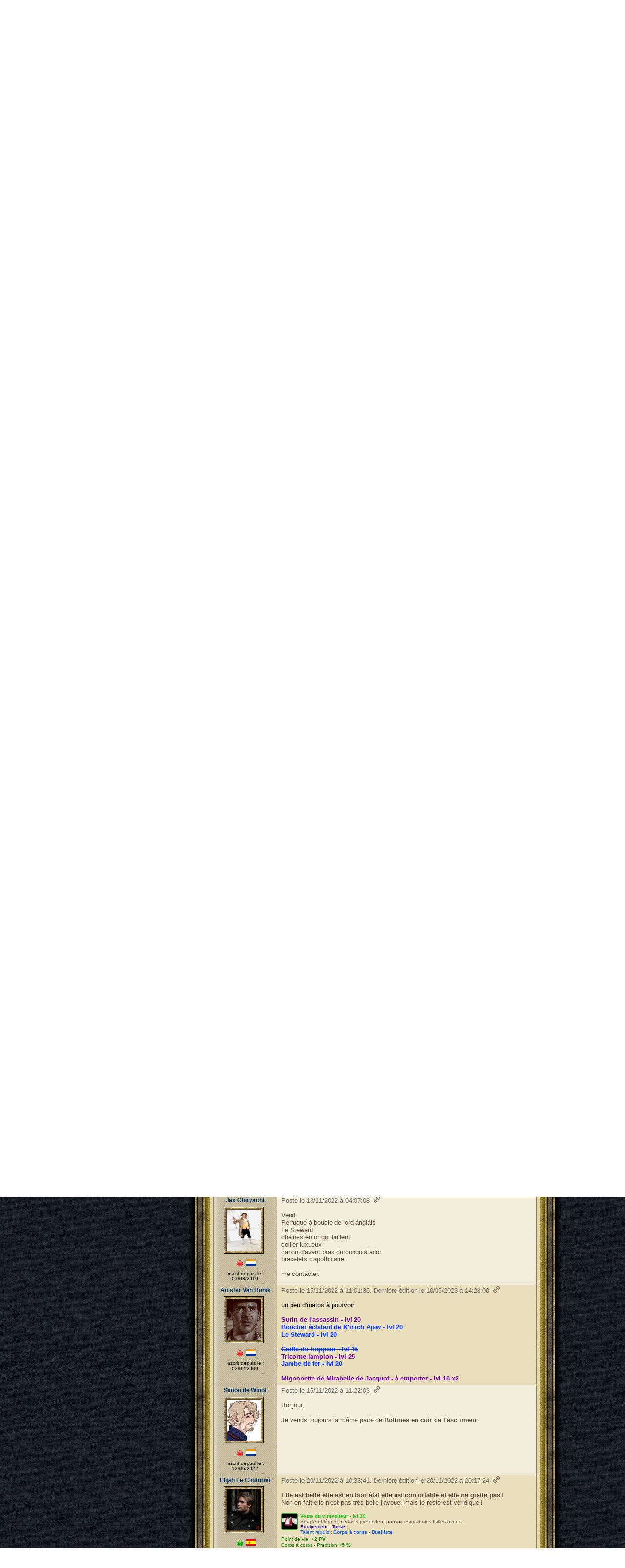

--- FILE ---
content_type: text/html; charset=UTF-8
request_url: https://www.pirates-caraibes.com/fr/index.php?u_i_page=5&idmsg=1462211
body_size: 7510
content:
<!DOCTYPE HTML PUBLIC "-//W3C//DTD HTML 4.0 Transitional//EN">
<html>
<head>
    <title>Pirates Caraïbes - Jeu de rôle en ligne gratuit</title>
    <meta http-equiv="Content-Type" content="text/html; charset=utf-8">
    <meta name="Keywords" content="jeu,en ligne,online,gratuit,pirates,pirate,caraibe,caraibes,pirates caraibes,pirate caraibe,pirates des caraibes,pirate jeu,pirates jeu,jeu de pirates,jeu de pirate,role playing game,RPG,roleplay,rôle-play,jeu de rôle,JDR,MMORPG,jeu gratuit,pirate rpg online,pirate rpg,rpg online,rpg en ligne gratuit,rpg gratuit,jeu multijoueurs,jeu par navigateur gratuit,aventure,combat,trésor,sabre,or,corsaires,corsaire,corsaire jeu,flibustier,flibustiers,piraterie">
    <meta name="Description" content="Jeu de rôle et d’aventure sur la piraterie, ce RPG multi-joueurs  se joue en ligne et est entièrement gratuit ! Venez incarner un corsaire au sein de la nation de votre choix durant l’âge d'or de la piraterie dans les Caraïbes ! Essayez-vous à l’art du combat, de la rapine ou de la médecine, et soyez à l’image des plus célèbres aventuriers du XVIIIème siècle.
Participez à la vie de votre nation en tant qu’honnête colon ou laissez votre côté obscur parler au cours de pillages et d’assauts contre vos ennemies. Venez engloutir une bonne bouteille de rhum à la taverne en compagnie de votre fille de joie préférée !
Et qui sait, peut-être serez-vous un jour recruté par les Frères de la Côte, les pirates sanguinaires de l’île de Liberty, qui vous feront trahir vos amis pour vous enrichir les poches !">
    <meta name="subject" content="Jeu de rôle en ligne gratuit sur navigateur à propos de la piraterie dans les Caraibes"/>
    <meta name="abstract" content="Pirates Caraibes - RPG online gratuit"/>
    <meta name="language" content="FR"/>
    <meta name="robots" content="index, follow"/>
    <meta name="Classification" content="game">
    <meta name="revisit-after" content="7 days"/>
    <meta name="coverage" content="WorldWide"/>
    <meta name="rating" content="General"/>
    <meta name="Author" content="Derf et Kid"/>
    <meta http-equiv="copyright" content="2004 - 2018 pirates-caraibes.com - Tous droits réservés"/>
    <!-- Specific javascript for IE -->
    <!--[if lt IE 9]>
        <link rel="stylesheet" type="text/css" href="/js/ieTricks/iestyle.css"/>
    <![endif]-->
    <link rel="stylesheet" href="/css/jquery-ui.1.10.3.min.css"/>
    <style>
        #pollOptions { list-style-type: none; margin: 0; padding: 0; }
        #pollOptions li { margin-bottom: 3px; padding-left: 1.5em; height: 31px; width: 275px; }
        #pollOptions li span { position: absolute; margin-left: -1.3em; margin-top: 7px;}
        #pollOptionsFixe { list-style-type: none; margin: 0; padding: 0; }
        #pollOptionsFixe li { margin-bottom: 3px; padding-left: 1.5em; height: 31px; width: 275px; }
        #pollOptionsFixe li span { position: absolute; margin-left: -1.3em; margin-top: 7px;}
        .ui-state-highlight { height: 1.5em; line-height: 1.2em; }
        .pollOptionDelete {
            display: inline-block;
            position: relative;
            top: -4px;
            width: 20px;
            height: 20px;
            text-indent: -9999em;
            background: url(https://www.pirates-caraibes.com/css/nyroModal/close.png) no-repeat;
        }
        .pollOptionDelete:hover {
            background: url(https://www.pirates-caraibes.com/css/nyroModal/closeHover.png) no-repeat;
        }

        #errorContainer {
            display: none;
            overflow: auto;
            background-color: #FFDDDD;
            border: 1px solid #FF2323;
            padding-top: 0;
            padding-left: 1em;
        }

        #errorContainer label {
            float: none;
            width: auto;
        }

        #errorContainer ul {
            margin-top: -0.5em;
        }

        input.error {
            border: 1px solid #FF2323;
        }

        label.error{
            border: 0 none;
            background-color: #FFDDDD;
        }
    </style>
    <link rel="stylesheet" type="text/css" title="default" media="screen" href="/css/pirates.css?2025_11_10.1">
    <link rel="stylesheet" type="text/css" title="default" media="screen" href="/css/pirates-site.css?2025_11_10.1">
    <link rel="stylesheet" type="text/css" title="default" media="screen" href="/js/jquery.tooltip.css?2025_11_10.1">
    <link rel="stylesheet" type="text/css" title="default" media="screen" href="/css/oxygenFont.css?2025_11_10.1">
    <link rel="stylesheet" type="text/css" title="default" media="screen" href="/js/jquery.cluetip.css?2025_11_10.1" />
    <link rel="stylesheet" type="text/css" title="default" media="screen" href="/js/jquery.tooltip.css?2025_11_10.1" />
    <link rel="stylesheet" type="text/css" title="default" media="screen" href="/css/jeu.css?2025_11_10.1">
    <script type="text/javascript" src="/js/pagesSiteFunctions.min.js?v2"></script>
    <script type="text/javascript" src="/js/jquery-1.11.3.min.js"></script>
</head>
<!-- EFEFEF -->
<body>
<div id="imgHeader"></div>
<div align="center">
    <div id="site-header">
    <div  style="position: relative; top: 161px; right: 5px;">
            <a href="/fr/index.php?u_i_page=7" onMouseOver="document.img_1.src='/media/site/bouton-inscription2.png';"
                onMouseOut="document.img_1.src='/media/site/bouton-inscription.png';">
            <img src="/media/site/bouton-inscription.png" width="164" height="46" border="0" alt="Inscrivez-vous"
                title="Inscrivez-vous" name="img_1"/></a>
        </div></div>
</div>
<div id="site-container" align="center">
<div id="site-content">
<table width="1017px" border="0" cellspacing="0" cellpadding="0" align="CENTER" height="100%">
 <tr><td width="256px" valign="top">
  <!--************************************************************************************ -->
  <div id="site-left-menu-top"></div>
  <div id="site-left-menu">

    <div class="menu-item  menu-bouton-jouer" ><a href="https://www.pirates-caraibes.com/fr/?u_s_page=DECOUVRIR_JEU" >Découvrir le jeu</a></div><img src="https://www.pirates-caraibes.com/media/site/menu-lejeu.jpg" width="256" height="55" border="0" alt="Le Jeu" title="Le Jeu" /><div class="menu-bullet  " ><a href="https://www.pirates-caraibes.com/fr/index.php?u_i_page=2" >Le Jeu</a></div><div class="menu-bullet  " ><a href="https://www.pirates-caraibes.com/fr/index.php?u_i_page=4" >L'Histoire</a></div><div class="menu-bullet  " ><a href="https://www.pirates-caraibes.com/fr/index.php?u_i_page=3" >Les R&egrave;gles</a></div><div class="menu-bullet  " ><a href="https://www.pirates-caraibes.com/fr/index.php?u_i_page=35" >Les Guildes</a></div><div class="menu-bullet  " ><a href="https://www.pirates-caraibes.com/fr/index.php?u_i_page=19" >Le Journal de bord</a></div><img src="https://www.pirates-caraibes.com/media/site/menu-communaute.jpg" width="256" height="55" border="0" alt="La communauté" title="La communauté" /><div class="menu-bullet  " ><a href="https://www.pirates-caraibes.com/fr/index.php?u_i_page=1" >Les News</a></div><div class="menu-bullet menu-item-active " ><a href="https://www.pirates-caraibes.com/fr/index.php?u_i_page=5" >Le Forum</a></div><div class="menu-bullet  " ><a href="https://www.pirates-caraibes.com/fr/index.php?u_i_page=43" >L'Association</a></div><div class="menu-bullet  " ><a href="https://www.pirates-caraibes.com/fr/index.php?u_i_page=34" >Charte du site</a></div><div class="menu-bullet  " ><a href="https://www.pirates-caraibes.com/fr/index.php?u_i_page=6" >L'Equipe</a></div><div class="menu-bullet  " ><a href="https://www.pirates-caraibes.com/fr/index.php?u_i_page=25" >Le Coin Culture</a></div><div class="menu-bullet  " ><a href="https://www.pirates-caraibes.com/fr/index.php?u_s_page=PARTENAIRE" >Les Partenaires</a></div><img src="https://www.pirates-caraibes.com/media/site/menu-connexion.jpg" width="256" height="55"  border="0" alt="Connexion" title="Connexion" />
<div class="player-box"><table width="95%" border="0" cellspacing="1" cellpadding="1" align="CENTER">
      <tr>
      <td  style="padding-top: 5px;">
       <form name="log" id="form_login" action="/fr/session.php" method="POST">
          <table width="90%" align="CENTER" border="0" cellpadding="0" cellspacing="2">
              <tr><td class="PublicMenu" align="center">
                    <input type="Text" name="login" size="20" placeholder="Login" class="champ" /></td></tr>
              <tr><td class="PublicMenu" align="center" style="height: 5px;"></td></tr>
              <tr><td class="PublicMenu" align="center">
                    <input type="password" name="password" size="64" placeholder="Mot de passe" class="champ"/></td></tr>
              <tr><td align="left" class="PublicMenu">
                <input type="image" src="/media/site/bouton-ok-menu.png" style="float: right;" />
                <input type="Checkbox" name="f_i_cookie" value="1" checked> mémoriser<br /><br />
                <a href="/fr/index.php?u_i_page=8" >Mot de passe oubli&eacute; ?</a><br><br>
                <a href="/fr/index.php?u_i_page=7" >S'inscrire ?</a>
        </td></tr></table></form></td></tr></table><div id="site-left-menu-bottom"></div></div></div></td><td width="761px"  valign="top" >
<!--- **************************************************************** --->
<table id="content-table">
    <tr><td id="content-top"></td></tr>
    <tr><td id="content-center">
        <div style="position: relative; width: 761px; ">
            <div id="content-top-start-left"></div>
            <div id="content-top-start-right"></div>
        </div><div id="div-content-center" style="padding-left:39px; padding-right:40px;"><!--[if gte IE 7]><div style="width:685px; padding-right: 5px; min-height: 400px; color: #59493f; "><![endif]--><div class="forum-div">
<table width="99%" align="center" border="0">
<tr>
<td>
<table width="99%">  <!--  TABLEAU RECHERCHE + ASTUCE -->
    <tr>
    <td class="TexteDeBasePetit" style="padding-top: 0" valign="top">
        <h1 style="padding-left: 20px; text-shadow: 0 1px 1px black;">
            <img src="https://www.pirates-caraibes.com/media/forum/bouteilleRhum2.png" alt="Faux Rhum" align="middle"> Le Faux Rhum
                <img src="https://www.pirates-caraibes.com/media/forum/bouteilleRhum.png" alt="Faux Rhum" align="middle">&nbsp;&nbsp;
                </td>
        <!-- ************************************************************ -->
        <!-- ************** FIN AFFICHAGE DES ASTUCES ******************* -->
        <!-- ************************************************************ -->
    </tr>
</table>  <!--  FIN TABLEAU RECHERCHE + ASTUCE -->

<script> window.location.replace('https://www.pirates-caraibes.com/fr/index.php?u_i_page=5&theme=18&sujet=25682&u_i_page_theme=0&u_i_page_sujet=86#1462211') </script><br/>

<!-- *******************************
//********* CHARTE Forum ***********
//********************************** -->
<table width="99%" align="center" border="0" cellspacing="0" cellpadding="4" style="box-shadow: 0 3px 10px; border-radius: 3px;">
    <tr>
        <td class="TitreForum" onclick="$('#charte_text').toggle();" style="border-top-right-radius: 3px">Charte d'utilisation du forum</td>
    </tr>
    <tr id="charte_text" style="display:none; background-image: url('../media/forum/Clair.jpg'); font-size:inherit">
        <td class="tdForumD"><p style="margin-bottom: 0cm" lang="fr-FR" align="CENTER"><u><b>CHARTE DU FORUM<br />
<br />
</b></u></p>
<p style="margin-bottom: 0cm" lang="fr-FR" align="JUSTIFY">Le forum est un espace communautaire, de vivre-ensemble. A ce titre, la cordialit&eacute; et la bonne ambiance doivent y pr&eacute;valoir.<br />
<br />
</p>
<p style="margin-bottom: 0cm" lang="fr-FR" align="JUSTIFY"><b>R&Egrave;GLES G&Eacute;N&Eacute;RALES</b></p>
<ul>
    <li>
    <p style="margin-bottom: 0cm" lang="fr-FR" align="JUSTIFY"><span style="font-weight: normal">Les 	propos injurieux, haineux, racistes, x&eacute;nophobes, antis&eacute;mites, 	sexistes et tout autre discrimination sont </span><b>strictement 	interdits</b><span style="font-weight: normal">. Il seront mod&eacute;r&eacute;s 	et feront l'objet d'une sanction exemplaire.</span></p>
    </li>
    <li>
    <p style="margin-bottom: 0cm" lang="fr-FR" align="JUSTIFY"><span style="font-weight: normal">Ne 	pas oublier que des personnes de tout &acirc;ge peuvent jouer au jeu&nbsp;et 	donc</span><b> faire attention &agrave; ce qu'on dit</b><span style="font-weight: normal">, 	rp ou pas.</span></p>
    </li>
    <li>
    <p style="margin-bottom: 0cm" lang="fr-FR" align="JUSTIFY"><b>Rester 	agr&eacute;able</b><span style="font-weight: normal"> et soigner la forme 	autant que le fond quand on poste. La condescendance, l'ironie 	mordante, le troll, les insultes d&eacute;tourn&eacute;es ou tout autre 	intervention de ce genre seront mod&eacute;r&eacute;es.</span></p>
    </li>
    <li>
    <p style="margin-bottom: 0cm; font-weight: normal" lang="fr-FR" align="JUSTIFY"><b>Privil&eacute;gier les messages priv&eacute;s pour r&eacute;gler ses diff&eacute;rends</b>. 	Le forum n'est pas un endroit pour laver son linge sale en public.</p>
    </li>
    <li>
    <p style="margin-bottom: 0cm; font-weight: normal" lang="fr-FR" align="JUSTIFY">L'&eacute;criture sms est &agrave; proscrire.</p>
    </li>
    <li>
    <p style="margin-bottom: 0cm; font-weight: normal" lang="fr-FR" align="JUSTIFY">Aucun titre de topic tout en majuscules.</p>
    </li>
    <li>
    <p style="margin-bottom: 0cm; font-weight: normal" lang="fr-FR" align="JUSTIFY"><b>&Eacute;viter de poster plusieurs fois &agrave; la suite&nbsp;</b>; le bouton 	&laquo;&nbsp;&eacute;diter&nbsp;&raquo; est l&agrave; pour &ccedil;a.</p>
    </li>
    <li>
    <p style="margin-bottom: 0cm; font-weight: normal" lang="fr-FR" align="JUSTIFY">S'abstenir des signes de ponctuation &agrave; outrance, des r&eacute;p&eacute;titions 	de smiley, des phrases tout en gras ou en majuscules.</p>
    </li>
    <li>
    <p style="margin-bottom: 0cm" lang="fr-FR" align="JUSTIFY"><b>Respecter 	les diff&eacute;rentes parties du forum</b><span style="font-weight: normal"> 	et poster au bon endroit. </span></p>
    </li>
    <li>
    <p style="margin-bottom: 0cm" lang="fr-FR" align="JUSTIFY"><span style="font-weight: normal">Si 	probl&egrave;me avec l'une des mod&eacute;rations dont on a fait l'objet, 	</span><b>contacter les mod&eacute;rateurs et/ou les admins en priv&eacute;</b><span style="font-weight: normal">.</span></p>
    </li>
    <li>
    <p style="margin-bottom: 0cm" lang="fr-FR" align="JUSTIFY"><span style="font-weight: normal">Si besoin absolu d'une r&eacute;ponse admin, <b>se servir de la partie 	&laquo;&nbsp;Lettre ouverte&nbsp;&raquo;</b> ou passer par les messages 	priv&eacute;s.</span></p>
    </li>
</ul>
<p style="margin-bottom: 0cm" lang="fr-FR" align="JUSTIFY"><b>PARTIE RP</b></p>
<ul>
    <li>
    <p style="margin-bottom: 0cm" lang="fr-FR" align="JUSTIFY"><b>Aucun 	HRP sur les parties RP ne sera tol&eacute;r&eacute;.</b><span style="font-weight: normal"> 	Cela compte aussi pour le HRP d&eacute;guis&eacute; sous couvert de semi-RP. La 	gestion de ce type de posts sera laiss&eacute; &agrave; la libre interpr&eacute;tation 	des mod&eacute;rateurs.</span></p>
    </li>
    <li>
    <p style="margin-bottom: 0cm" lang="fr-FR" align="JUSTIFY"><span style="font-weight: normal">Dans 	les parties rp du forum, ce sont </span><b>les personnages qui 	interviennent</b><span style="font-weight: normal">. Les propos et 	ressentis du joueur derri&egrave;re n'y ont pas leur place.</span></p>
    </li>
    <li>
    <p style="margin-bottom: 0cm; font-weight: normal" lang="fr-FR" align="JUSTIFY">&Eacute;viter les smileys.</p>
    </li>
</ul>
<p style="margin-bottom: 0cm" lang="fr-FR" align="JUSTIFY"><b>PARTIE AMELIORATIONS</b></p>
<ul>
    <li>
    <p style="margin-bottom: 0cm; font-weight: normal" lang="fr-FR" align="JUSTIFY">V&eacute;rifier qu'un topic sur le sujet qu'on souhaite discuter n'existe 	pas d&eacute;j&agrave; avant d'en cr&eacute;er un nouveau.</p>
    </li>
    <li>
    <p style="margin-bottom: 0cm" lang="fr-FR" align="JUSTIFY"><b>N'intervenir 	que si on a quelque chose de pertinent &agrave; dire</b><span style="font-weight: normal">, 	qui fait progresser la discussion. </span></p>
    </li>
    <li>
    <p style="margin-bottom: 0cm" lang="fr-FR" align="JUSTIFY"><span style="font-weight: normal">A 	l'inverse, </span><b>s'abstenir de poster si on n'a rien &agrave; apporter 	d'int&eacute;ressant</b><span style="font-weight: normal"> &agrave; la 	conversation en cours.</span></p>
    </li>
    <li>
    <p style="margin-bottom: 0cm" lang="fr-FR" align="JUSTIFY"><b>Respecter 	le sujet d'un topic</b><span style="font-weight: normal">. Si 	celui-ci d&eacute;rive, cr&eacute;er</span><b> un autre topic</b><span style="font-weight: normal"> 	pour ne pas noyer l'initial. </span></p>
    </li>
</ul>
<p style="margin-bottom: 0cm" lang="fr-FR" align="JUSTIFY"><b>PARTIE COIN DU JEU </b></p>
<ul>
    <li>
    <p style="margin-bottom: 0cm" lang="fr-FR" align="JUSTIFY"><b>Respecter 	le cadre des topics g&eacute;n&eacute;raux</b><span style="font-weight: normal"> 	type &laquo;&nbsp;Hontes internationales&nbsp;&raquo;, &laquo;&nbsp;Moments 	m&eacute;morables&nbsp;&raquo;, &laquo;&nbsp;Merci &agrave; l'&eacute;quipe&nbsp;&raquo;, etc.</span></p>
    </li>
    <li>
    <p style="margin-bottom: 0cm" lang="fr-FR" align="JUSTIFY"><b>S'abstenir 	de cr&eacute;er des topics provocateurs</b><span style="font-weight: normal">, 	vecteurs d'une mauvaise ambiance.</span></p>
    </li>
    <li>
    <p style="margin-bottom: 0cm" lang="fr-FR" align="JUSTIFY"><span style="font-weight: normal">Si 	on ne peut s'en emp&ecirc;cher,</span><b> r&eacute;server ses coups de gueules 	au topic pr&eacute;vu &agrave; cet effet.</b><span style="font-weight: normal"> 	Les emportements polluants les autres topics seront syst&eacute;matiquement 	mod&eacute;r&eacute;s.</span></p>
    <strong><br />
    </strong></li>
</ul>
<p style="margin-bottom: 0cm" lang="fr-FR" align="JUSTIFY"><strong>BUGS, FAILLES ET SPOILERS :</strong></p>
<ul>
    <li>
    <p style="margin-bottom: 0cm; font-weight: normal" lang="fr-FR" align="JUSTIFY">Essayer de ne pas poster pour signaler un bug avant d'avoir la 	certitude qu'il s'agit bien d'un bug. Au besoin, utiliser le forum 	&quot;Conseils&quot; pour s'en assurer aupr&egrave;s d'autres joueurs.</p>
    </li>
    <li>
    <p style="margin-bottom: 0cm; font-weight: normal" lang="fr-FR" align="JUSTIFY">A contrario, si on rencontre une faille importante dans le jeu, 	<b>pr&eacute;f&eacute;rer contacter directement un administrateur du jeu</b>, et 	ne pas poster la faille sur le forum.</p>
    </li>
    <li>
    <p style="margin-bottom: 0cm; font-weight: normal" lang="fr-FR" align="JUSTIFY">Les spoilers quant aux nouveaut&eacute;s du jeu sur le forum seront 	syst&eacute;matiquement mod&eacute;r&eacute;s (statistiques des objets, &eacute;tapes des 	qu&ecirc;tes, position des tr&eacute;sors, etc)</p>
    </li>
</ul>
<p style="margin-bottom: 0cm; font-weight: normal" lang="fr-FR" align="JUSTIFY">&nbsp;</p>
<p style="margin-bottom: 0cm" lang="fr-FR" align="CENTER"><u><b>CHARTE DES MODERATEURS</b></u></p>
<p style="margin-bottom: 0cm" lang="fr-FR" align="CENTER">&nbsp;</p>
<p style="margin-bottom: 0cm; font-weight: normal; text-decoration: none" lang="fr-FR" align="JUSTIFY">Les mod&eacute;rateurs sont l&agrave; pour veiller au maintien de l'ordre et de l'agr&eacute;abilit&eacute; du forum. Ceux-ci sont b&eacute;n&eacute;voles, &agrave; l'instar des admins, et m&eacute;ritent comme tout le monde d'&ecirc;tre trait&eacute;s avec respect et amabilit&eacute;.</p>
<p style="margin-bottom: 0cm; font-weight: normal; text-decoration: none" lang="fr-FR" align="LEFT">D&egrave;s lors qu'ils assument cette fonction, ils s'engagent &agrave;&nbsp;:</p>
<ul>
    <li>
    <p style="margin-bottom: 0cm; font-weight: normal; text-decoration: none" lang="fr-FR" align="JUSTIFY">Utiliser cette charte comme crit&egrave;re pour remplir leur fonction.</p>
    </li>
    <li>
    <p style="margin-bottom: 0cm; font-weight: normal; text-decoration: none" lang="fr-FR" align="JUSTIFY">Rester impartial quel que soit le joueur ou la nation concern&eacute;.e.</p>
    </li>
    <li>
    <p style="margin-bottom: 0cm; font-weight: normal; text-decoration: none" lang="fr-FR" align="JUSTIFY">Ne pas mod&eacute;rer une discussion ou un d&eacute;bat auquel ils prennent 	part.</p>
    </li>
    <li>
    <p style="margin-bottom: 0cm; font-weight: normal; text-decoration: none" lang="fr-FR" align="JUSTIFY">Signaler tout message avant de le mod&eacute;rer, afin qu'une trace soit 	gard&eacute;e en cas de litige.</p>
    </li>
    <li>
    <p style="margin-bottom: 0cm; font-weight: normal; text-decoration: none" lang="fr-FR" align="JUSTIFY">Agir et d&eacute;cider coll&eacute;gialement, particuli&egrave;rement si une sanction 	plus lourde doit &ecirc;tre mise en place, comme un ban.</p>
    </li>
    <li>
    <p style="margin-bottom: 0cm; font-weight: normal; text-decoration: none" lang="fr-FR" align="JUSTIFY">Rester agr&eacute;able, que ce soit en mod&eacute;rant ou par message priv&eacute;.</p>
    </li>
    <li>
    <p style="margin-bottom: 0cm; font-weight: normal; text-decoration: none" lang="fr-FR" align="JUSTIFY">R&eacute;pondre aux demandes des joueurs qui leur sont adress&eacute;es.</p>
    </li>
</ul></td>
    </tr>
</table>
<br>
<!-- *******************************
//************ Forum  HRP ***********
//********************************** -->
<table width="99%" align="center" border="0" cellspacing="0" cellpadding="4" style="box-shadow: 0 3px 10px; border-radius: 3px;">
    <tr>
        <td colspan="2" class="TitreForum">
            Forum Hors Roleplay (HRP)
        </td>
        <td class="TitreForumPosteur">
            Dernier posteur
        </td>
    </tr>
        <tr class="PetitTitreForumClair">
        <td onclick="window.open('https://www.pirates-caraibes.com/fr/index.php?u_i_page=5&theme=3&u_i_page_theme=1','_self');"
            class="tdForumG" style=" cursor: pointer;">
                <a href="https://www.pirates-caraibes.com/fr/index.php?u_i_page=5&theme=3&u_i_page_theme=1"> Conseils                    </a>
        </td>
        <td onclick="window.open('https://www.pirates-caraibes.com/fr/index.php?u_i_page=5&theme=3&u_i_page_theme=1','_self');"
        class="tdForumC" style=" cursor: pointer;"><a class="TexteDeBasePetit" href="https://www.pirates-caraibes.com/fr/index.php?u_i_page=5&theme=3&u_i_page_theme=1">Conseils pour bien débuter et questions générales sur le jeu</a>
        </td>
        <td onclick="window.open('https://www.pirates-caraibes.com/fr/index.php?u_i_page=5&theme=3&u_i_page_theme=1&sujet=35623','_self');"
            class="tdForumD" style=" cursor: pointer;"><a class="TexteDeBasePetit" href="https://www.pirates-caraibes.com/fr/index.php?u_i_page=5&theme=3&u_i_page_theme=1&sujet=35623"><b>Von Piotr Octopuss Nabootsen</b><br>Aujourd'hui, 05:10:03</a>
        </td>
    </tr>
            <tr class="PetitTitreForumSombre">
        <td onclick="window.open('https://www.pirates-caraibes.com/fr/index.php?u_i_page=5&theme=2&u_i_page_theme=1','_self');"
            class="tdForumG" style=" cursor: pointer;">
                <a href="https://www.pirates-caraibes.com/fr/index.php?u_i_page=5&theme=2&u_i_page_theme=1"> Communauté                    </a>
        </td>
        <td onclick="window.open('https://www.pirates-caraibes.com/fr/index.php?u_i_page=5&theme=2&u_i_page_theme=1','_self');"
        class="tdForumC" style=" cursor: pointer;"><a class="TexteDeBasePetit" href="https://www.pirates-caraibes.com/fr/index.php?u_i_page=5&theme=2&u_i_page_theme=1">Sujets ne concernant pas le jeu, flood obligatoire</a>
        </td>
        <td onclick="window.open('https://www.pirates-caraibes.com/fr/index.php?u_i_page=5&theme=2&u_i_page_theme=1&sujet=31042','_self');"
            class="tdForumD" style=" cursor: pointer;"><a class="TexteDeBasePetit" href="https://www.pirates-caraibes.com/fr/index.php?u_i_page=5&theme=2&u_i_page_theme=1&sujet=31042"><b>Althea de Rioghan</b><br> 10/01 - 09:13</a>
        </td>
    </tr>
            <tr class="PetitTitreForumClair">
        <td onclick="window.open('https://www.pirates-caraibes.com/fr/index.php?u_i_page=5&theme=4&u_i_page_theme=1','_self');"
            class="tdForumG" style=" cursor: pointer;">
                <a href="https://www.pirates-caraibes.com/fr/index.php?u_i_page=5&theme=4&u_i_page_theme=1"> Améliorations                    </a>
        </td>
        <td onclick="window.open('https://www.pirates-caraibes.com/fr/index.php?u_i_page=5&theme=4&u_i_page_theme=1','_self');"
        class="tdForumC" style=" cursor: pointer;"><a class="TexteDeBasePetit" href="https://www.pirates-caraibes.com/fr/index.php?u_i_page=5&theme=4&u_i_page_theme=1">Annonces et suggestions concernant le jeu</a>
        </td>
        <td onclick="window.open('https://www.pirates-caraibes.com/fr/index.php?u_i_page=5&theme=4&u_i_page_theme=1&sujet=35629','_self');"
            class="tdForumD" style=" cursor: pointer;"><a class="TexteDeBasePetit" href="https://www.pirates-caraibes.com/fr/index.php?u_i_page=5&theme=4&u_i_page_theme=1&sujet=35629"><b>Dame Bisou LenteAgonie</b><br> 20/01 - 21:38</a>
        </td>
    </tr>
        </table>
<br>


<!-- *******************************
//************ Forum RP ***********
//********************************** -->
<table width="99%" align="center" border="0" cellspacing="0" cellpadding="4" style="box-shadow: 0 3px 10px; border-radius: 3px;">
    <tr>
        <td colspan="2" class="TitreForum">
            Forum Roleplay (RP)
        </td>
        <td class="TitreForumPosteur">
            Dernier posteur
        </td>
    </tr>
        <tr class="PetitTitreForumClair">
        <td onclick="window.open('https://www.pirates-caraibes.com/fr/index.php?u_i_page=5&theme=15&u_i_page_theme=1','_self');"
            class="tdForumG" style=" cursor: pointer;">
<a href="https://www.pirates-caraibes.com/fr/index.php?u_i_page=5&theme=15&u_i_page_theme=1"> Taverne<a href="https://www.pirates-caraibes.com/fr/index.php?u_i_page=5&theme=15&u_i_page_theme=1"></a>
        </td>
        <td onclick="window.open('https://www.pirates-caraibes.com/fr/index.php?u_i_page=5&theme=15&u_i_page_theme=1','_self');"
            class="tdForumC" style=" cursor: pointer;"><a class="TexteDeBasePetit" href="https://www.pirates-caraibes.com/fr/index.php?u_i_page=5&theme=15&u_i_page_theme=1">Vivez vos histoires personnelles de façon plus intense</a>
        </td>
        <td onclick="window.open('https://www.pirates-caraibes.com/fr/index.php?u_i_page=5&theme=15&u_i_page_theme=1&sujet=35483','_self');"
            class="tdForumD" style=" cursor: pointer;"><a class="TexteDeBasePetit" href="https://www.pirates-caraibes.com/fr/index.php?u_i_page=5&theme=15&u_i_page_theme=1&sujet=35483"><b>Alint Xiloscient</b><br> 17/01 - 07:46</a>
        </td>
    </tr>
            <tr class="PetitTitreForumSombre">
        <td onclick="window.open('https://www.pirates-caraibes.com/fr/index.php?u_i_page=5&theme=18&u_i_page_theme=1','_self');"
            class="tdForumG" style=" cursor: pointer;">
<a href="https://www.pirates-caraibes.com/fr/index.php?u_i_page=5&theme=18&u_i_page_theme=1"> Liberty<a href="https://www.pirates-caraibes.com/fr/index.php?u_i_page=5&theme=18&u_i_page_theme=1"></a>
        </td>
        <td onclick="window.open('https://www.pirates-caraibes.com/fr/index.php?u_i_page=5&theme=18&u_i_page_theme=1','_self');"
            class="tdForumC" style=" cursor: pointer;"><a class="TexteDeBasePetit" href="https://www.pirates-caraibes.com/fr/index.php?u_i_page=5&theme=18&u_i_page_theme=1">L'île de Liberty et ses évènements <strong>internationaux</strong></a>
        </td>
        <td onclick="window.open('https://www.pirates-caraibes.com/fr/index.php?u_i_page=5&theme=18&u_i_page_theme=1&sujet=25682','_self');"
            class="tdForumD" style=" cursor: pointer;"><a class="TexteDeBasePetit" href="https://www.pirates-caraibes.com/fr/index.php?u_i_page=5&theme=18&u_i_page_theme=1&sujet=25682"><b>Spectre de Don Branlouz</b><br>Hier, 21:20</a>
        </td>
    </tr>
            <tr class="PetitTitreForumClair">
        <td onclick="window.open('https://www.pirates-caraibes.com/fr/index.php?u_i_page=5&theme=7&u_i_page_theme=1','_self');"
            class="tdForumG" style=" cursor: pointer;">
<a href="https://www.pirates-caraibes.com/fr/index.php?u_i_page=5&theme=7&u_i_page_theme=1"> Esperanza<a href="https://www.pirates-caraibes.com/fr/index.php?u_i_page=5&theme=7&u_i_page_theme=1"></a>
        </td>
        <td onclick="window.open('https://www.pirates-caraibes.com/fr/index.php?u_i_page=5&theme=7&u_i_page_theme=1','_self');"
            class="tdForumC" style=" cursor: pointer;"><a class="TexteDeBasePetit" href="https://www.pirates-caraibes.com/fr/index.php?u_i_page=5&theme=7&u_i_page_theme=1">Là où les <strong>espagnols</strong> font la fiesta</a>
        </td>
        <td onclick="window.open('https://www.pirates-caraibes.com/fr/index.php?u_i_page=5&theme=7&u_i_page_theme=1&sujet=35619','_self');"
            class="tdForumD" style=" cursor: pointer;"><a class="TexteDeBasePetit" href="https://www.pirates-caraibes.com/fr/index.php?u_i_page=5&theme=7&u_i_page_theme=1&sujet=35619"><b>Information Liberty</b><br> 11/01 - 22:00</a>
        </td>
    </tr>
            <tr class="PetitTitreForumSombre">
        <td onclick="window.open('https://www.pirates-caraibes.com/fr/index.php?u_i_page=5&theme=8&u_i_page_theme=1','_self');"
            class="tdForumG" style=" cursor: pointer;">
<a href="https://www.pirates-caraibes.com/fr/index.php?u_i_page=5&theme=8&u_i_page_theme=1"> New Kingston<a href="https://www.pirates-caraibes.com/fr/index.php?u_i_page=5&theme=8&u_i_page_theme=1"></a>
        </td>
        <td onclick="window.open('https://www.pirates-caraibes.com/fr/index.php?u_i_page=5&theme=8&u_i_page_theme=1','_self');"
            class="tdForumC" style=" cursor: pointer;"><a class="TexteDeBasePetit" href="https://www.pirates-caraibes.com/fr/index.php?u_i_page=5&theme=8&u_i_page_theme=1">Les <strong>anglais</strong> n'y boivent pas que du thé</a>
        </td>
        <td onclick="window.open('https://www.pirates-caraibes.com/fr/index.php?u_i_page=5&theme=8&u_i_page_theme=1&sujet=35602','_self');"
            class="tdForumD" style=" cursor: pointer;"><a class="TexteDeBasePetit" href="https://www.pirates-caraibes.com/fr/index.php?u_i_page=5&theme=8&u_i_page_theme=1&sujet=35602"><b>Gaston</b><br> 12/01 - 17:40</a>
        </td>
    </tr>
            <tr class="PetitTitreForumClair">
        <td onclick="window.open('https://www.pirates-caraibes.com/fr/index.php?u_i_page=5&theme=9&u_i_page_theme=1','_self');"
            class="tdForumG" style=" cursor: pointer;">
<a href="https://www.pirates-caraibes.com/fr/index.php?u_i_page=5&theme=9&u_i_page_theme=1"> Port-Liberté<a href="https://www.pirates-caraibes.com/fr/index.php?u_i_page=5&theme=9&u_i_page_theme=1"></a>
        </td>
        <td onclick="window.open('https://www.pirates-caraibes.com/fr/index.php?u_i_page=5&theme=9&u_i_page_theme=1','_self');"
            class="tdForumC" style=" cursor: pointer;"><a class="TexteDeBasePetit" href="https://www.pirates-caraibes.com/fr/index.php?u_i_page=5&theme=9&u_i_page_theme=1">Là où les <strong>pirates</strong> profitent des charmes de certaines fleurs</a>
        </td>
        <td onclick="window.open('https://www.pirates-caraibes.com/fr/index.php?u_i_page=5&theme=9&u_i_page_theme=1&sujet=35617','_self');"
            class="tdForumD" style=" cursor: pointer;"><a class="TexteDeBasePetit" href="https://www.pirates-caraibes.com/fr/index.php?u_i_page=5&theme=9&u_i_page_theme=1&sujet=35617"><b>Von Piotr Octopuss Nabootsen</b><br> 18/01 - 23:08</a>
        </td>
    </tr>
            <tr class="PetitTitreForumSombre">
        <td onclick="window.open('https://www.pirates-caraibes.com/fr/index.php?u_i_page=5&theme=6&u_i_page_theme=1','_self');"
            class="tdForumG" style=" cursor: pointer;">
<a href="https://www.pirates-caraibes.com/fr/index.php?u_i_page=5&theme=6&u_i_page_theme=1"> Ulüngen<a href="https://www.pirates-caraibes.com/fr/index.php?u_i_page=5&theme=6&u_i_page_theme=1"></a>
        </td>
        <td onclick="window.open('https://www.pirates-caraibes.com/fr/index.php?u_i_page=5&theme=6&u_i_page_theme=1','_self');"
            class="tdForumC" style=" cursor: pointer;"><a class="TexteDeBasePetit" href="https://www.pirates-caraibes.com/fr/index.php?u_i_page=5&theme=6&u_i_page_theme=1">Les <strong>hollandais</strong> y fument des herbes peu protestantes</a>
        </td>
        <td onclick="window.open('https://www.pirates-caraibes.com/fr/index.php?u_i_page=5&theme=6&u_i_page_theme=1&sujet=35625','_self');"
            class="tdForumD" style=" cursor: pointer;"><a class="TexteDeBasePetit" href="https://www.pirates-caraibes.com/fr/index.php?u_i_page=5&theme=6&u_i_page_theme=1&sujet=35625"><b>Elze</b><br> 16/01 - 22:39</a>
        </td>
    </tr>
            <tr class="PetitTitreForumClair">
        <td onclick="window.open('https://www.pirates-caraibes.com/fr/index.php?u_i_page=5&theme=17&u_i_page_theme=1','_self');"
            class="tdForumG" style="border-bottom: 1px solid #8D7F60; border-bottom-left-radius:3px; cursor: pointer;">
<a href="https://www.pirates-caraibes.com/fr/index.php?u_i_page=5&theme=17&u_i_page_theme=1"> Bar de la plage<a href="https://www.pirates-caraibes.com/fr/index.php?u_i_page=5&theme=17&u_i_page_theme=1"></a>
        </td>
        <td onclick="window.open('https://www.pirates-caraibes.com/fr/index.php?u_i_page=5&theme=17&u_i_page_theme=1','_self');"
            class="tdForumC" style="border-bottom: 1px solid #8D7F60; cursor: pointer;"><a class="TexteDeBasePetit" href="https://www.pirates-caraibes.com/fr/index.php?u_i_page=5&theme=17&u_i_page_theme=1">Forbans, flibustiers et boucaniers s'y donnent rendez-vous</a>
        </td>
        <td onclick="window.open('https://www.pirates-caraibes.com/fr/index.php?u_i_page=5&theme=17&u_i_page_theme=1&sujet=13074','_self');"
            class="tdForumD" style="border-bottom: 1px solid #8D7F60; border-bottom-right-radius:3px; cursor: pointer;"><a class="TexteDeBasePetit" href="https://www.pirates-caraibes.com/fr/index.php?u_i_page=5&theme=17&u_i_page_theme=1&sujet=13074"><b>Mac Skorley dit Le Révérend</b><br> 13/08 - 20:33</a>
        </td>
    </tr>
        </table>

<tr class="TexteDeBasePetit" align="right"><td><a id="MarquerForumLu" style="cursor: pointer;">Marquer tout le forum comme lu</a></td></tr></td></tr></table></div>
</div></td></tr><tr><td id="content-bottom"></td></tr></table></td></tr><tr><td height="15" align="center" colspan="1"></td>
<td height="15" align="center" colspan="1"><font face="Verdana" size="-1" color="white">&copy; 2004 - 2026 pirates-caraibes.com - Tous droits r&eacute;serv&eacute;s
</font>
</td></tr></table></div></div>
<!-- Specific javascript for IE -->
<!--[if lt IE 9]>
    <script type="text/javascript" src='/js/ieTricks/html5.js'></script>
<![endif]-->
<script type="text/javascript" src="/js/jquery-ui.1.10.4.min.js"></script>
<script type="text/javascript" src="/js/jquery-migrate-1.2.1.min.js"></script>
<script type="text/javascript" src="/js/jquery.validate.1.11.1.min.js"></script>
<script type="text/javascript" src="/js/tinymce/tinymce.min.js?2025_11_10.1"></script>
<script type="text/javascript" src="/js/jquery.placeholder.min.js?2025_11_10.1"></script>
<script type="text/javascript" src="/js/jquery.cluetip.js?2025_11_10.1"></script>
<script type="text/javascript" src="/js/jquery.tooltip.js?2025_11_10.1"></script>
<script type="text/javascript" src="/js/pagesSite.js?2025_11_10.12"></script>
<script type="text/javascript" src="/js/tinymceInit.js?2025_11_10.12"></script>
<link rel="stylesheet" href="/js/tinymce/plugins/spoiler/css/spoiler.css" type="text/css" media="screen"/>
<script type="text/javascript" src="/js/spoilerInit.js"></script>
</body></html>


--- FILE ---
content_type: text/html; charset=UTF-8
request_url: https://www.pirates-caraibes.com/fr/index.php?u_i_page=5&theme=18&sujet=25682&u_i_page_theme=0&u_i_page_sujet=86
body_size: 18856
content:
<!DOCTYPE HTML PUBLIC "-//W3C//DTD HTML 4.0 Transitional//EN">
<html>
<head>
    <title>Pirates Caraïbes - Jeu de rôle en ligne gratuit</title>
    <meta http-equiv="Content-Type" content="text/html; charset=utf-8">
    <meta name="Keywords" content="jeu,en ligne,online,gratuit,pirates,pirate,caraibe,caraibes,pirates caraibes,pirate caraibe,pirates des caraibes,pirate jeu,pirates jeu,jeu de pirates,jeu de pirate,role playing game,RPG,roleplay,rôle-play,jeu de rôle,JDR,MMORPG,jeu gratuit,pirate rpg online,pirate rpg,rpg online,rpg en ligne gratuit,rpg gratuit,jeu multijoueurs,jeu par navigateur gratuit,aventure,combat,trésor,sabre,or,corsaires,corsaire,corsaire jeu,flibustier,flibustiers,piraterie">
    <meta name="Description" content="Jeu de rôle et d’aventure sur la piraterie, ce RPG multi-joueurs  se joue en ligne et est entièrement gratuit ! Venez incarner un corsaire au sein de la nation de votre choix durant l’âge d'or de la piraterie dans les Caraïbes ! Essayez-vous à l’art du combat, de la rapine ou de la médecine, et soyez à l’image des plus célèbres aventuriers du XVIIIème siècle.
Participez à la vie de votre nation en tant qu’honnête colon ou laissez votre côté obscur parler au cours de pillages et d’assauts contre vos ennemies. Venez engloutir une bonne bouteille de rhum à la taverne en compagnie de votre fille de joie préférée !
Et qui sait, peut-être serez-vous un jour recruté par les Frères de la Côte, les pirates sanguinaires de l’île de Liberty, qui vous feront trahir vos amis pour vous enrichir les poches !">
    <meta name="subject" content="Jeu de rôle en ligne gratuit sur navigateur à propos de la piraterie dans les Caraibes"/>
    <meta name="abstract" content="Pirates Caraibes - RPG online gratuit"/>
    <meta name="language" content="FR"/>
    <meta name="robots" content="index, follow"/>
    <meta name="Classification" content="game">
    <meta name="revisit-after" content="7 days"/>
    <meta name="coverage" content="WorldWide"/>
    <meta name="rating" content="General"/>
    <meta name="Author" content="Derf et Kid"/>
    <meta http-equiv="copyright" content="2004 - 2018 pirates-caraibes.com - Tous droits réservés"/>
    <!-- Specific javascript for IE -->
    <!--[if lt IE 9]>
        <link rel="stylesheet" type="text/css" href="/js/ieTricks/iestyle.css"/>
    <![endif]-->
    <link rel="stylesheet" href="/css/jquery-ui.1.10.3.min.css"/>
    <style>
        #pollOptions { list-style-type: none; margin: 0; padding: 0; }
        #pollOptions li { margin-bottom: 3px; padding-left: 1.5em; height: 31px; width: 275px; }
        #pollOptions li span { position: absolute; margin-left: -1.3em; margin-top: 7px;}
        #pollOptionsFixe { list-style-type: none; margin: 0; padding: 0; }
        #pollOptionsFixe li { margin-bottom: 3px; padding-left: 1.5em; height: 31px; width: 275px; }
        #pollOptionsFixe li span { position: absolute; margin-left: -1.3em; margin-top: 7px;}
        .ui-state-highlight { height: 1.5em; line-height: 1.2em; }
        .pollOptionDelete {
            display: inline-block;
            position: relative;
            top: -4px;
            width: 20px;
            height: 20px;
            text-indent: -9999em;
            background: url(https://www.pirates-caraibes.com/css/nyroModal/close.png) no-repeat;
        }
        .pollOptionDelete:hover {
            background: url(https://www.pirates-caraibes.com/css/nyroModal/closeHover.png) no-repeat;
        }

        #errorContainer {
            display: none;
            overflow: auto;
            background-color: #FFDDDD;
            border: 1px solid #FF2323;
            padding-top: 0;
            padding-left: 1em;
        }

        #errorContainer label {
            float: none;
            width: auto;
        }

        #errorContainer ul {
            margin-top: -0.5em;
        }

        input.error {
            border: 1px solid #FF2323;
        }

        label.error{
            border: 0 none;
            background-color: #FFDDDD;
        }
    </style>
    <link rel="stylesheet" type="text/css" title="default" media="screen" href="/css/pirates.css?2025_11_10.1">
    <link rel="stylesheet" type="text/css" title="default" media="screen" href="/css/pirates-site.css?2025_11_10.1">
    <link rel="stylesheet" type="text/css" title="default" media="screen" href="/js/jquery.tooltip.css?2025_11_10.1">
    <link rel="stylesheet" type="text/css" title="default" media="screen" href="/css/oxygenFont.css?2025_11_10.1">
    <link rel="stylesheet" type="text/css" title="default" media="screen" href="/js/jquery.cluetip.css?2025_11_10.1" />
    <link rel="stylesheet" type="text/css" title="default" media="screen" href="/js/jquery.tooltip.css?2025_11_10.1" />
    <link rel="stylesheet" type="text/css" title="default" media="screen" href="/css/jeu.css?2025_11_10.1">
    <script type="text/javascript" src="/js/pagesSiteFunctions.min.js?v2"></script>
    <script type="text/javascript" src="/js/jquery-1.11.3.min.js"></script>
</head>
<!-- EFEFEF -->
<body>
<div id="imgHeader"></div>
<div align="center">
    <div id="site-header">
    <div  style="position: relative; top: 161px; right: 5px;">
            <a href="/fr/index.php?u_i_page=7" onMouseOver="document.img_1.src='/media/site/bouton-inscription2.png';"
                onMouseOut="document.img_1.src='/media/site/bouton-inscription.png';">
            <img src="/media/site/bouton-inscription.png" width="164" height="46" border="0" alt="Inscrivez-vous"
                title="Inscrivez-vous" name="img_1"/></a>
        </div></div>
</div>
<div id="site-container" align="center">
<div id="site-content">
<table width="1017px" border="0" cellspacing="0" cellpadding="0" align="CENTER" height="100%">
 <tr><td width="256px" valign="top">
  <!--************************************************************************************ -->
  <div id="site-left-menu-top"></div>
  <div id="site-left-menu">

    <div class="menu-item  menu-bouton-jouer" ><a href="https://www.pirates-caraibes.com/fr/?u_s_page=DECOUVRIR_JEU" >Découvrir le jeu</a></div><img src="https://www.pirates-caraibes.com/media/site/menu-lejeu.jpg" width="256" height="55" border="0" alt="Le Jeu" title="Le Jeu" /><div class="menu-bullet  " ><a href="https://www.pirates-caraibes.com/fr/index.php?u_i_page=2" >Le Jeu</a></div><div class="menu-bullet  " ><a href="https://www.pirates-caraibes.com/fr/index.php?u_i_page=4" >L'Histoire</a></div><div class="menu-bullet  " ><a href="https://www.pirates-caraibes.com/fr/index.php?u_i_page=3" >Les R&egrave;gles</a></div><div class="menu-bullet  " ><a href="https://www.pirates-caraibes.com/fr/index.php?u_i_page=35" >Les Guildes</a></div><div class="menu-bullet  " ><a href="https://www.pirates-caraibes.com/fr/index.php?u_i_page=19" >Le Journal de bord</a></div><img src="https://www.pirates-caraibes.com/media/site/menu-communaute.jpg" width="256" height="55" border="0" alt="La communauté" title="La communauté" /><div class="menu-bullet  " ><a href="https://www.pirates-caraibes.com/fr/index.php?u_i_page=1" >Les News</a></div><div class="menu-bullet menu-item-active " ><a href="https://www.pirates-caraibes.com/fr/index.php?u_i_page=5" >Le Forum</a></div><div class="menu-bullet  " ><a href="https://www.pirates-caraibes.com/fr/index.php?u_i_page=43" >L'Association</a></div><div class="menu-bullet  " ><a href="https://www.pirates-caraibes.com/fr/index.php?u_i_page=34" >Charte du site</a></div><div class="menu-bullet  " ><a href="https://www.pirates-caraibes.com/fr/index.php?u_i_page=6" >L'Equipe</a></div><div class="menu-bullet  " ><a href="https://www.pirates-caraibes.com/fr/index.php?u_i_page=25" >Le Coin Culture</a></div><div class="menu-bullet  " ><a href="https://www.pirates-caraibes.com/fr/index.php?u_s_page=PARTENAIRE" >Les Partenaires</a></div><img src="https://www.pirates-caraibes.com/media/site/menu-connexion.jpg" width="256" height="55"  border="0" alt="Connexion" title="Connexion" />
<div class="player-box"><table width="95%" border="0" cellspacing="1" cellpadding="1" align="CENTER">
      <tr>
      <td  style="padding-top: 5px;">
       <form name="log" id="form_login" action="/fr/session.php" method="POST">
          <table width="90%" align="CENTER" border="0" cellpadding="0" cellspacing="2">
              <tr><td class="PublicMenu" align="center">
                    <input type="Text" name="login" size="20" placeholder="Login" class="champ" /></td></tr>
              <tr><td class="PublicMenu" align="center" style="height: 5px;"></td></tr>
              <tr><td class="PublicMenu" align="center">
                    <input type="password" name="password" size="64" placeholder="Mot de passe" class="champ"/></td></tr>
              <tr><td align="left" class="PublicMenu">
                <input type="image" src="/media/site/bouton-ok-menu.png" style="float: right;" />
                <input type="Checkbox" name="f_i_cookie" value="1" checked> mémoriser<br /><br />
                <a href="/fr/index.php?u_i_page=8" >Mot de passe oubli&eacute; ?</a><br><br>
                <a href="/fr/index.php?u_i_page=7" >S'inscrire ?</a>
        </td></tr></table></form></td></tr></table><div id="site-left-menu-bottom"></div></div></div></td><td width="761px"  valign="top" >
<!--- **************************************************************** --->
<table id="content-table">
    <tr><td id="content-top"></td></tr>
    <tr><td id="content-center">
        <div style="position: relative; width: 761px; ">
            <div id="content-top-start-left"></div>
            <div id="content-top-start-right"></div>
        </div><div id="div-content-center" style="padding-left:39px; padding-right:40px;"><!--[if gte IE 7]><div style="width:685px; padding-right: 5px; min-height: 400px; color: #59493f; "><![endif]--><div class="forum-div">
<table width="99%" align="center" border="0">
<tr>
<td>
<table width="99%">  <!--  TABLEAU RECHERCHE + ASTUCE -->
    <tr>
    <td class="TexteDeBasePetit" style="padding-top: 0" valign="top">
        <h1 style="padding-left: 20px; text-shadow: 0 1px 1px black;">
            <img src="https://www.pirates-caraibes.com/media/forum/bouteilleRhum2.png" alt="Faux Rhum" align="middle"> Le Faux Rhum
                <img src="https://www.pirates-caraibes.com/media/forum/bouteilleRhum.png" alt="Faux Rhum" align="middle">&nbsp;&nbsp;
                </td>
        <!-- ************************************************************ -->
        <!-- ************** FIN AFFICHAGE DES ASTUCES ******************* -->
        <!-- ************************************************************ -->
    </tr>
</table>  <!--  FIN TABLEAU RECHERCHE + ASTUCE -->

        <table>
            <tr>
                <td class="LiensForum">
                    <a href="index.php?u_i_page=5" style="color: #CA0000;">Le forum</a>
                    &gt; <a href='index.php?u_i_page=5&theme=18&u_i_page_theme=1' style='color: CA0000;'>Liberty</a> &gt; <a href='index.php?u_i_page=5&theme=18&u_i_page_theme=1&sujet=25682'><font color='#A60000'><b>LES VENDEURS</b></font></a></td>
            </tr>
        </table>
                <!-- Début sondage -->
                        <!-- Fin sondage -->
                    <table width="99%" border="0" cellspacing="0" cellpadding="0" align="CENTER">
                                <tr>
                    <td class="TitreForum" colspan="2" bgcolor="FFF9B2" style="border-left: 1px solid #000000; border-top-right-radius: 3px;
                        border-top-left-radius: 3px; box-shadow: 0 1px 10px black;">
                        <table width="100%" border="0" cellspacing="0" cellpadding="0" align="center">
                            <tr>
                                <td width="5%" height="22px" style="vertical-align: middle;"></td>
                                <td class="TexteDeBasePetit" style="vertical-align: middle;">
                                    <span style="color: white; font-weight: bold;">LES VENDEURS </span>
                                </td>
                                <form method="POST" name="forme_page" action="https://www.pirates-caraibes.com/fr/index.php?u_i_page=5&theme=18&sujet=25682&u_i_page_theme=1"></form>                                <td width="36%" class="TexteDeBasePetit" align="right" style="vertical-align: middle;">
                                    <span style="color: white; font-weight: bold;"><a href="https://www.pirates-caraibes.com/fr/index.php?u_i_page=5&theme=18&sujet=25682&u_i_page_theme=1&u_i_page_sujet=85" style="color:white;">Précédente</a> &nbsp;<select name="f_i_pageselector" onchange="document.forme_page.action = document.forme_page.action+'&u_i_page_sujet='+this.value; document.forme_page.submit();"><option value="1" >1</option><option value="2" >2</option><option value="3" >3</option><option value="4" >4</option><option value="5" >5</option><option value="6" >6</option><option value="7" >7</option><option value="8" >8</option><option value="9" >9</option><option value="10" >10</option><option value="11" >11</option><option value="12" >12</option><option value="13" >13</option><option value="14" >14</option><option value="15" >15</option><option value="16" >16</option><option value="17" >17</option><option value="18" >18</option><option value="19" >19</option><option value="20" >20</option><option value="21" >21</option><option value="22" >22</option><option value="23" >23</option><option value="24" >24</option><option value="25" >25</option><option value="26" >26</option><option value="27" >27</option><option value="28" >28</option><option value="29" >29</option><option value="30" >30</option><option value="31" >31</option><option value="32" >32</option><option value="33" >33</option><option value="34" >34</option><option value="35" >35</option><option value="36" >36</option><option value="37" >37</option><option value="38" >38</option><option value="39" >39</option><option value="40" >40</option><option value="41" >41</option><option value="42" >42</option><option value="43" >43</option><option value="44" >44</option><option value="45" >45</option><option value="46" >46</option><option value="47" >47</option><option value="48" >48</option><option value="49" >49</option><option value="50" >50</option><option value="51" >51</option><option value="52" >52</option><option value="53" >53</option><option value="54" >54</option><option value="55" >55</option><option value="56" >56</option><option value="57" >57</option><option value="58" >58</option><option value="59" >59</option><option value="60" >60</option><option value="61" >61</option><option value="62" >62</option><option value="63" >63</option><option value="64" >64</option><option value="65" >65</option><option value="66" >66</option><option value="67" >67</option><option value="68" >68</option><option value="69" >69</option><option value="70" >70</option><option value="71" >71</option><option value="72" >72</option><option value="73" >73</option><option value="74" >74</option><option value="75" >75</option><option value="76" >76</option><option value="77" >77</option><option value="78" >78</option><option value="79" >79</option><option value="80" >80</option><option value="81" >81</option><option value="82" >82</option><option value="83" >83</option><option value="84" >84</option><option value="85" >85</option><option value="86" selected>86</option><option value="87" >87</option><option value="88" >88</option><option value="89" >89</option><option value="90" >90</option><option value="91" >91</option><option value="92" >92</option><option value="93" >93</option><option value="94" >94</option><option value="95" >95</option></select> &nbsp<a href="https://www.pirates-caraibes.com/fr/index.php?u_i_page=5&theme=18&sujet=25682&u_i_page_theme=1&u_i_page_sujet=87" style="color:white;">Suivante</a> &nbsp;&nbsp;</span>                                </td>
                            </tr>
                        </table>
                    </td>
                </tr>
                <tr align="center">
                    <td class="TableauForumPseudo" width="20%" bgcolor="#C6B895" style="font-weight: bold;">
                        Auteur
                    </td>
                    <td class="TableauForumMsg" bgcolor="#C6B895" >
                        Message
                    </td>
                </tr>
                <tr bgcolor='#EAE0BD'>                <td bgcolor="#D6C99E" width="20%" height="100%" style="background: url('https://www.pirates-caraibes.com//media/forum/Sombre.jpg') repeat;" class="TableauForumPseudo" valign="top" align="center" >
                    <table align="center" width="100%">
                        <tr valign="top">
                            <td align="center" valign="top">
                                <b><a style='cursor: pointer;' onclick='window.open("/fr/joueur/contactJoueur.php?u_i_perso=15716", "pirat_ct_joueur_15716", "width=800,height=650");'>Amster Van Runik</a></b>                            </td>
                        </tr>
                            <tr>
                                <td valign="top">
                                    <table align="center" >
                                        <tr>
                                            <td class="cadreAvatarForum">
                                                <img src='/media/avatar/68323316-3da0-4246-9201-116b6d048fc9.webp' class='avatarPJ' alt='Amster Van Runik' align='center'>                                            </td>
                                        </tr>
                                    </table>
                                </td>
                            </tr>
                        <tr>
                            <td class="TexteDeBase" align="center" valign="top" style="color: #CA0000; font-weight: bold;">
                                                            </td>
                        </tr>
                        <tr>
                            <td align="center" valign="top">
                                <img src="https://www.pirates-caraibes.com/media/admin/ico-0.png" border="0" vspace="0" hspace="5" alt="Déconnecté" title="Déconnecté"><img src='https://www.pirates-caraibes.com/media/nationalite/hollandais.gif' vspace='1' border='0'>                            </td>
                        </tr>
                        <tr>
                            <td align="center">
                                                            </td>
                        </tr>
                        <tr>
                            <td align="center" class="TexteDeBasePetit">
                                Inscrit depuis le : <br>02/02/2009                            </td>
                        </tr>
                        <tr>
                            <td align="center">
                                                            </td>
                        </tr>
                    </table>
                </td>

                <td class="TableauForumMsg"  valign="top" style="max-width: 530px !important;">
                    <table width="100%" border="0" cellspacing="0" cellpadding="2" align="CENTER">
                        <tr><td class="TexteDeBase"  valign="top" style="padding-left:8px; padding-right:12px;
                            width: 510px; display: inline-block; overflow-wrap: break-word; word-wrap: break-word;
                            word-break: normal; line-break: strict; -ms-hyphens: auto; -moz-hyphens: auto; -webkit-hyphens: auto; hyphens: auto;">
                            <span style='color: #666666;'>Posté le 03/11/2022 &agrave; 08:17:37. Dernière édition le 15/11/2022 &agrave; 10:57:13</span>&nbsp;                            <!-- Create the anchor and the permalink -->
                            <a id="1461960"/>
                            <a href="https://www.pirates-caraibes.com/fr/index.php?u_i_page=5&idmsg=1461960">
                                <img src="https://www.pirates-caraibes.com/media/forum/permalink.png"/></a>
                                                        <br><br>
                            Je viens d'acquérir un beau fusil pour arna... pour commerçant, et quelques autres babioles et douceurs<br /><br />(MaJ plus bas)                        </td></tr>
                        <tr><td class="TexteDeBase" align="right">
                                                    </td></tr>
                    </table>
                </td>
            </tr>
            </table>
                        <table width="99%" border="0" cellspacing="0" cellpadding="0" align="CENTER">
                <tr bgcolor='#F3EEDB'>                <td bgcolor="#D6C99E" width="20%" height="100%" style="background: url('https://www.pirates-caraibes.com//media/forum/Sombre.jpg') repeat;" class="TableauForumPseudo" valign="top" align="center" >
                    <table align="center" width="100%">
                        <tr valign="top">
                            <td align="center" valign="top">
                                <b><a style='cursor: pointer;' onclick='window.open("/fr/joueur/contactJoueur.php?u_i_perso=7577", "pirat_ct_joueur_7577", "width=800,height=650");'>Alice la malice</a></b>                            </td>
                        </tr>
                            <tr>
                                <td valign="top">
                                    <table align="center" >
                                        <tr>
                                            <td class="cadreAvatarForum">
                                                <img src='/media/avatar/35bbd65b-ba12-47f4-b3bb-7fa715a53357.webp' class='avatarPJ' alt='Alice la malice' align='center'>                                            </td>
                                        </tr>
                                    </table>
                                </td>
                            </tr>
                        <tr>
                            <td class="TexteDeBase" align="center" valign="top" style="color: #CA0000; font-weight: bold;">
                                                            </td>
                        </tr>
                        <tr>
                            <td align="center" valign="top">
                                <img src="https://www.pirates-caraibes.com/media/admin/ico-1.png" border="0" vspace="0" hspace="5" alt="Connecté" title="Connecté"><img src='https://www.pirates-caraibes.com/media/nationalite/hollandais.gif' vspace='1' border='0'>                            </td>
                        </tr>
                        <tr>
                            <td align="center">
                                                            </td>
                        </tr>
                        <tr>
                            <td align="center" class="TexteDeBasePetit">
                                Inscrit depuis le : <br>25/03/2007                            </td>
                        </tr>
                        <tr>
                            <td align="center">
                                                            </td>
                        </tr>
                    </table>
                </td>

                <td class="TableauForumMsg"  valign="top" style="max-width: 530px !important;">
                    <table width="100%" border="0" cellspacing="0" cellpadding="2" align="CENTER">
                        <tr><td class="TexteDeBase"  valign="top" style="padding-left:8px; padding-right:12px;
                            width: 510px; display: inline-block; overflow-wrap: break-word; word-wrap: break-word;
                            word-break: normal; line-break: strict; -ms-hyphens: auto; -moz-hyphens: auto; -webkit-hyphens: auto; hyphens: auto;">
                            <span style='color: #666666;'>Posté le 03/11/2022 &agrave; 08:34:32</span>&nbsp;                            <!-- Create the anchor and the permalink -->
                            <a id="1461961"/>
                            <a href="https://www.pirates-caraibes.com/fr/index.php?u_i_page=5&idmsg=1461961">
                                <img src="https://www.pirates-caraibes.com/media/forum/permalink.png"/></a>
                                                        <br><br>
                            Pap'Amster ! Moi je te achète les macarons avec mon argent de la poche !!!                        </td></tr>
                        <tr><td class="TexteDeBase" align="right">
                                                    </td></tr>
                    </table>
                </td>
            </tr>
            </table>
                        <table width="99%" border="0" cellspacing="0" cellpadding="0" align="CENTER">
                <tr bgcolor='#EAE0BD'>                <td bgcolor="#D6C99E" width="20%" height="100%" style="background: url('https://www.pirates-caraibes.com//media/forum/Sombre.jpg') repeat;" class="TableauForumPseudo" valign="top" align="center" >
                    <table align="center" width="100%">
                        <tr valign="top">
                            <td align="center" valign="top">
                                <b><a style='cursor: pointer;' onclick='window.open("/fr/joueur/contactJoueur.php?u_i_perso=55476", "pirat_ct_joueur_55476", "width=800,height=650");'>Sarah</a></b>                            </td>
                        </tr>
                            <tr>
                                <td valign="top">
                                    <table align="center" >
                                        <tr>
                                            <td class="cadreAvatarForum">
                                                <img src='/media/avatar/26ecc8b8-254f-4b62-a9c7-654712950996.webp' class='avatarPJ' alt='Sarah' align='center'>                                            </td>
                                        </tr>
                                    </table>
                                </td>
                            </tr>
                        <tr>
                            <td class="TexteDeBase" align="center" valign="top" style="color: #CA0000; font-weight: bold;">
                                                            </td>
                        </tr>
                        <tr>
                            <td align="center" valign="top">
                                <img src="https://www.pirates-caraibes.com/media/admin/ico-0.png" border="0" vspace="0" hspace="5" alt="Déconnecté" title="Déconnecté"><img src='https://www.pirates-caraibes.com/media/nationalite/pirates.gif' vspace='1' border='0'>                            </td>
                        </tr>
                        <tr>
                            <td align="center">
                                                            </td>
                        </tr>
                        <tr>
                            <td align="center" class="TexteDeBasePetit">
                                Inscrit depuis le : <br>02/04/2022                            </td>
                        </tr>
                        <tr>
                            <td align="center">
                                                            </td>
                        </tr>
                    </table>
                </td>

                <td class="TableauForumMsg"  valign="top" style="max-width: 530px !important;">
                    <table width="100%" border="0" cellspacing="0" cellpadding="2" align="CENTER">
                        <tr><td class="TexteDeBase"  valign="top" style="padding-left:8px; padding-right:12px;
                            width: 510px; display: inline-block; overflow-wrap: break-word; word-wrap: break-word;
                            word-break: normal; line-break: strict; -ms-hyphens: auto; -moz-hyphens: auto; -webkit-hyphens: auto; hyphens: auto;">
                            <span style='color: #666666;'>Posté le 06/11/2022 &agrave; 23:10:54. Dernière édition le 22/11/2022 &agrave; 18:41:03</span>&nbsp;                            <!-- Create the anchor and the permalink -->
                            <a id="1462099"/>
                            <a href="https://www.pirates-caraibes.com/fr/index.php?u_i_page=5&idmsg=1462099">
                                <img src="https://www.pirates-caraibes.com/media/forum/permalink.png"/></a>
                                                        <br><br>
                            <span style="font-size: 7.0pt; line-height: 107%; font-family: 'Arial',sans-serif;">A vendre pour le compte de mes clients (remise à jour des ventes en cours) :</span> <strong><br /> </strong><em><strong><u> <span style="font-size: 8.0pt; line-height: 107%; font-family: 'Arial',sans-serif; color: red;">Je vends de l'eau de Styx à 490po avec les frais de port inclus rapidité garantie !! et, à 410po si vous passez auprès de moi</span></u></strong></em><strong> <span style="font-size: 8.0pt; line-height: 107%; font-family: 'Arial',sans-serif; color: red;"><br /> </span></strong><strong> <span style="font-size: 7.0pt; line-height: 107%; font-family: 'Arial',sans-serif; color: #00cc00;"><br /> Canons d'avant-bras du conquistador - lvl 20 </span></strong><strong><u> <span style="font-size: 7.0pt; line-height: 107%; font-family: 'Arial',sans-serif; color: white; background: red;">5000po</span></u></strong> <span style="font-size: 7.0pt; line-height: 107%; font-family: 'Arial',sans-serif;"><br /> <span class="descriptionobjet">Plus très à la mode mais toujours aussi efficaces.</span> <span style="color: purple;"> (<strong>Involable</strong>)</span><br /> <span style="color: #1a009d;">Equipement : <strong>Bras</strong></span> <br /> <span style="color: #0052f9;">Talent requis : <strong>Robuste - Garde du corps </strong></span> <span style="color: green;"><br /> Point de vie <strong>+10 PV</strong></span> <span style="color: green;"><br /> Corps à corps - Esquive <strong>+2 %</strong></span> <span style="color: green;"><br /> Corps à corps - Défense <strong>+2 </strong></span> <span style="color: green;"><br /> Tir - Défense <strong>+1 </strong></span><br /> <span style="color: #bd0059;">Poids lourd (10)</span><strong><br /> <br /> <span style="color: #00cc00;">Gant de santé - lvl 10 </span><strong><u> <span style="font-family: 'Arial',sans-serif; color: white; background: red;">5600po</span></u></strong></strong><br /> <span class="descriptionobjet">Il te booste la santé, mais en contrepartie tu dois perdre un peu de puissance.</span><br /> <span style="color: #1a009d;">Equipement : <strong>Mains</strong></span> <span style="color: green;"><br /> Point de vie <strong>+20 PV</strong></span> <span style="color: green;"><br /> Toutes précisions <strong>+3 %</strong></span> <span style="color: red;"><br /> Corps à corps - Dégât <strong>-1 </strong></span> <span style="color: green;"><br /> Vol - Précision <strong>+1 %</strong></span><br /> <span style="color: #bd0059;">Poids moyen (5)</span></span> <br /> <strong> <span style="font-size: 7.0pt; line-height: 107%; font-family: 'Arial',sans-serif;"><br /> <strong> <span style="font-family: 'Arial',sans-serif; color: #00cc00;">Jambières renforcées du conquistador - lvl 20 </span></strong><strong><u> <span style="font-family: 'Arial',sans-serif; color: white; background: red;">17000po</span></u></strong></span></strong> <span style="font-size: 7.0pt; line-height: 107%; font-family: 'Arial',sans-serif;"><br /> <span class="descriptionobjet">Solide comme un roc, ni ne tombe, ni ne recule !</span> <span style="color: purple;">(<strong> <span style="font-family: 'Arial',sans-serif;">Involable</span></strong>)</span><br /> <span style="color: #1a009d;">Equipement : <strong> <span style="font-family: 'Arial',sans-serif;">Jambes</span></strong></span> <br /> <span style="color: #0052f9;">Talent requis : <strong> <span style="font-family: 'Arial',sans-serif;">Robuste - Armure lourde</span></strong></span> <span style="color: green;"><br /> Point de vie <strong> <span style="font-family: 'Arial',sans-serif;">+10 PV</span></strong></span> <span style="color: green;"><br /> Corps à corps - Esquive <strong> <span style="font-family: 'Arial',sans-serif;">+1 %</span></strong></span> <span style="color: green;"><br /> Corps à corps - Dégât <strong> <span style="font-family: 'Arial',sans-serif;">+1 </span></strong></span> <span style="color: green;"><br /> Corps à corps - Défense <strong> <span style="font-family: 'Arial',sans-serif;">+2 </span></strong></span> <span style="color: green;"><br /> Tir - Défense <strong> <span style="font-family: 'Arial',sans-serif;">+2 </span></strong></span> <span style="color: green;"><br /> Vol - Méfiance <strong> <span style="font-family: 'Arial',sans-serif;">+3 %</span></strong></span> <span style="color: green;"><br /> Rodeur - Durée d'un déplacement <strong> <span style="font-family: 'Arial',sans-serif;">-1 min</span></strong></span><br /> <span style="color: #bd0059;">Poids lourd (10)</span><strong><br /> <br /> <strong> <span style="font-family: 'Arial',sans-serif; color: black;">Plastron d'assaut - lvl 20 </span></strong><strong><u> <span style="font-family: 'Arial',sans-serif; color: white; background: red;">4500po</span></u></strong></strong></span> <span style="font-size: 7.0pt; line-height: 107%; font-family: 'Arial',sans-serif;"><br /> <span class="descriptionobjet">Un nouvel alliage a permis d améliorer les pièces mobiles de ton armure, masquant plus efficacement ses défauts lors de tes passes d armes !</span><br /> <span style="color: #1a009d;">Equipement : <strong> <span style="font-family: 'Arial',sans-serif;">Torse</span></strong></span> <br /> <span style="color: #0052f9;">Talent requis : <strong> <span style="font-family: 'Arial',sans-serif;">Robuste - Blindé</span></strong></span> <span style="color: green;"><br /> Point de vie <strong> <span style="font-family: 'Arial',sans-serif;">+3 PV</span></strong></span> <span style="color: green;"><br /> Corps à corps - Précision <strong> <span style="font-family: 'Arial',sans-serif;">+3 %</span></strong></span> <span style="color: green;"><br /> Corps à corps - Dégât <strong> <span style="font-family: 'Arial',sans-serif;">+2 </span></strong></span> <span style="color: green;"><br /> Corps à corps - Défense <strong> <span style="font-family: 'Arial',sans-serif;">+1 </span></strong></span> <span style="color: green;"><br /> Tir - Défense <strong> <span style="font-family: 'Arial',sans-serif;">+3 </span></strong></span> <span style="color: green;"><br /> Rodeur - Durée d'un déplacement <strong> <span style="font-family: 'Arial',sans-serif;">-1 min</span></strong></span> <span style="color: red;"><br /> Parade - Défense <strong> <span style="font-family: 'Arial',sans-serif;">-2 </span></strong></span><br /> <span style="color: #bd0059;">Poids moyen (5)</span></span> <br /> <strong> <span style="font-size: 7.0pt; line-height: 107%; font-family: 'Arial',sans-serif;"><br /> <strong> <span style="font-family: 'Arial',sans-serif; color: black;">Rempart - lvl 20 </span></strong><strong><u> <span style="font-family: 'Arial',sans-serif; color: white; background: red;">4500po</span></u></strong></span></strong> <span style="font-size: 7.0pt; line-height: 107%; font-family: 'Arial',sans-serif;"><br /> <span class="descriptionobjet">Dans ton plastron renforcé par un nouvel alliage, te voilà désormais invincible !</span><br /> <span style="color: #1a009d;">Equipement : <strong> <span style="font-family: 'Arial',sans-serif;">Torse</span></strong></span> <br /> <span style="color: #0052f9;">Talent requis : <strong> <span style="font-family: 'Arial',sans-serif;">Robuste - Blindé</span></strong></span> <span style="color: green;"><br /> Point de vie <strong> <span style="font-family: 'Arial',sans-serif;">+3 PV</span></strong></span> <span style="color: green;"><br /> Corps à corps - Esquive <strong> <span style="font-family: 'Arial',sans-serif;">+3 %</span></strong></span> <span style="color: green;"><br /> Corps à corps - Dégât <strong> <span style="font-family: 'Arial',sans-serif;">+2 </span></strong></span> <span style="color: red;"><br /> Corps à corps - Défense <strong> <span style="font-family: 'Arial',sans-serif;">-1 </span></strong></span> <span style="color: green;"><br /> Tir - Défense <strong> <span style="font-family: 'Arial',sans-serif;">+3 </span></strong></span> <span style="color: green;"><br /> Rodeur - Durée d'un déplacement <strong> <span style="font-family: 'Arial',sans-serif;">-1 min</span></strong></span> <span style="color: green;"><br /> Parade - Défense <strong> <span style="font-family: 'Arial',sans-serif;">+2 </span></strong></span><br /> <span style="color: #bd0059;">Poids moyen (5)</span></span> <br /> <strong> <span style="font-size: 7.0pt; line-height: 107%; font-family: 'Arial',sans-serif;"><br /> <strong> <span style="font-family: 'Arial',sans-serif; color: #660099;">Tricorne lampion - lvl 25 </span></strong><strong><u> <span style="font-family: 'Arial',sans-serif; color: white; background: red;">17000po PROMO</span></u></strong></span></strong> <span style="font-size: 7.0pt; line-height: 107%; font-family: 'Arial',sans-serif;"><br /> <span class="descriptionobjet">Un tricorne à bord étroit, très pratique. Mais il se détériore vite dans les Caraïbes, sauf s il est étanchéïfié avec de la graisse de baleine.</span> <span style="color: purple;">(<strong> <span style="font-family: 'Arial',sans-serif;">Involable</span></strong>)</span><br /> <span style="color: #1a009d;">Equipement : <strong> <span style="font-family: 'Arial',sans-serif;">Tête</span></strong></span> <span style="color: green;"><br /> Point de vie <strong> <span style="font-family: 'Arial',sans-serif;">+3 PV</span></strong></span> <span style="color: green;"><br /> Corps à corps - Esquive <strong> <span style="font-family: 'Arial',sans-serif;">+5 %</span></strong></span> <span style="color: green;"><br /> Corps à corps - Défense <strong> <span style="font-family: 'Arial',sans-serif;">+2 </span></strong></span><br /> <span style="color: #bd0059;">Poids lourd (10)</span><strong><br /> <br /> <strong> <span style="font-family: 'Arial',sans-serif; color: #00cc00;">Toutes lettres de marque (An, Fr, Es, Ho) - lvl 1 </span></strong><strong><u> <span style="font-family: 'Arial',sans-serif; color: white; background: red;">2000po</span></u></strong></strong><br /> <span class="descriptionobjet">Tu montes dans l’estime des anglais.</span> <span style="color: purple;">(<strong> <span style="font-family: 'Arial',sans-serif;"> Repas</span></strong>)</span> <span style="color: green;"><br /> Réputation <strong> <span style="font-family: 'Arial',sans-serif;">+10 </span></strong></span><br /> <span style="color: #bd0059;">Poids léger (1)</span></span> <strong><br /> </strong><strong> <span style="font-size: 7.0pt; line-height: 107%; font-family: 'Arial',sans-serif;"><br /> <strong> <span style="font-family: 'Arial',sans-serif; color: #0033ff;"> <span style="mso-spacerun: yes;"> </span>Solerets en bec de cane du Reisläufer - lvl 20 </span></strong><strong><u> <span style="font-family: 'Arial',sans-serif;"> <span style="color: white; background: red;">7500po</span></span></u></strong></span></strong> <span style="font-size: 7.0pt; line-height: 107%; font-family: 'Arial',sans-serif;"><br /> <span class="descriptionobjet">Sans ces plaques d acier amovibles pour protéger leurs pieds des balles perdues, les mercenaires germaniques ne courraient certainement pas aussi sereinement vers les premières lignes ennemies!</span> <span style="color: purple;">(<strong> <span style="font-family: 'Arial',sans-serif;"> Involable</span></strong>)</span><br /> <span style="color: #1a009d;">Equipement : <strong> <span style="font-family: 'Arial',sans-serif;">Pieds</span></strong></span> <br /> <span style="color: #0052f9;">Talent requis : <strong> <span style="font-family: 'Arial',sans-serif;">Robuste - Crâne épais</span></strong></span> <span style="color: green;"><br /> Point de vie <strong> <span style="font-family: 'Arial',sans-serif;">+10 PV</span></strong></span> <span style="color: green;"><br /> Corps à corps - Précision <strong> <span style="font-family: 'Arial',sans-serif;">+2 %</span></strong></span> <span style="color: green;"><br /> Corps à corps - Dégât <strong> <span style="font-family: 'Arial',sans-serif;">+1 </span></strong></span> <span style="color: green;"><br /> Tir - Défense <strong> <span style="font-family: 'Arial',sans-serif;">+2 </span></strong></span> <span style="color: green;"><br /> Vol - Méfiance <strong> <span style="font-family: 'Arial',sans-serif;">+2 %</span></strong></span> <span style="color: green;"><br /> Rodeur - Durée d'un déplacement <strong> <span style="font-family: 'Arial',sans-serif;">-1 min</span></strong></span><br /> <span style="color: #bd0059;">Poids lourd (10)</span></span> <strong><br /> </strong><strong> <span style="font-size: 7.0pt; line-height: 107%; font-family: 'Arial',sans-serif;"><br /> <strong> <span style="font-family: 'Arial',sans-serif; color: #660099;">Le Malemort - lvl 20 </span></strong><strong><u> <span style="font-family: 'Arial',sans-serif; color: white; background: red;">18000po</span></u></strong></span></strong> <span style="font-size: 7.0pt; line-height: 107%; font-family: 'Arial',sans-serif;"><br /> <span class="descriptionobjet">La taille compte.</span> <span style="color: purple;">(<strong> <span style="font-family: 'Arial',sans-serif;"> Involable</span></strong>)</span> <br /> <span style="color: #1a009d;">Equipement : <strong> <span style="font-family: 'Arial',sans-serif;">Tir</span></strong></span><br /> <span style="color: #1a009d;">Dégâts : <strong> <span style="font-family: 'Arial',sans-serif;">10</span></strong>  Précision : <strong> <span style="font-family: 'Arial',sans-serif;">1</span></strong>  Bonus précision tir au corps à corps : <strong> <span style="font-family: 'Arial',sans-serif;">-20</span></strong></span> <span style="color: green;"><br /> Point de vie <strong> <span style="font-family: 'Arial',sans-serif;">+4 PV</span></strong></span> <span style="color: green;"><br /> Corps à corps - Esquive <strong> <span style="font-family: 'Arial',sans-serif;">+5 %</span></strong></span> <span style="color: green;"><br /> Corps à corps - Défense <strong> <span style="font-family: 'Arial',sans-serif;">+1 </span></strong></span> <span style="color: green;"><br /> Tir - Nombre de balles <strong> <span style="font-family: 'Arial',sans-serif;">+1 balles</span></strong></span> <span style="color: red;"><br /> Tir - Durée d'attaque <strong> <span style="font-family: 'Arial',sans-serif;">+2 min</span></strong></span><br /> <span style="color: #bd0059;">Poids lourd (10) <br /> </span><strong><br /> <strong> <span style="font-family: 'Arial',sans-serif; color: #0033ff;">Parure du chasseur Chiika - lvl 20 </span></strong><strong><u> <span style="font-family: 'Arial',sans-serif; color: white; background: red;">17000po</span></u></strong></strong></span><br /> <span class="descriptionobjet"> <span style="font-size: 7.0pt; line-height: 107%; font-family: 'Arial',sans-serif;">Muni de ces protections indiennes, tu deviens insaisissable, tel le vent... et prêt à bondir sur ta proie.</span></span> <span style="font-size: 7.0pt; line-height: 107%; font-family: 'Arial',sans-serif; color: purple;">(<strong> <span style="font-family: 'Arial',sans-serif;"> Involable</span></strong>)<br /> </span> <span style="font-size: 7.0pt; line-height: 107%; font-family: 'Arial',sans-serif; color: #1a009d;">Equipement : <strong> <span style="font-family: 'Arial',sans-serif;">Torse</span></strong><strong><br /> </strong></span> <span style="font-size: 7.0pt; line-height: 107%; font-family: 'Arial',sans-serif; color: #0052f9;">Talent requis : <strong> <span style="font-family: 'Arial',sans-serif;">Rodeur - Rodeur</span></strong><strong><br /> </strong></span> <span style="font-size: 7.0pt; line-height: 107%; font-family: 'Arial',sans-serif; color: green;">Force <strong> <span style="font-family: 'Arial',sans-serif;">+1 </span></strong><strong><br /> </strong>Point de vie <strong> <span style="font-family: 'Arial',sans-serif;">+5 PV</span></strong><strong><br /> </strong>Toutes précisions <strong> <span style="font-family: 'Arial',sans-serif;">+3 %</span></strong></span> <br /> <span style="font-size: 7.0pt; line-height: 107%; font-family: 'Arial',sans-serif; color: green;">Corps à corps - Défense <strong> <span style="font-family: 'Arial',sans-serif;">+1 </span></strong></span> <span style="font-size: 7.0pt; line-height: 107%; font-family: 'Arial',sans-serif; color: green;"><br /> Tir - Nombre de balles <strong> <span style="font-family: 'Arial',sans-serif;">+1 balles</span></strong></span> <span style="font-size: 7.0pt; line-height: 107%; font-family: 'Arial',sans-serif; color: green;"><br /> Tir - Défense <strong> <span style="font-family: 'Arial',sans-serif;">+1 </span></strong></span> <span style="font-size: 7.0pt; line-height: 107%; font-family: 'Arial',sans-serif;"> <span style="color: green;"><br /> Soin - PV soigné sur soi <strong> <span style="font-family: 'Arial',sans-serif;">+1 PV</span></strong></span> <span style="color: green;"><br /> Soin - PV soigné sur patient <strong> <span style="font-family: 'Arial',sans-serif;">+1 PV</span></strong></span> <span style="color: green;"><br /> Soin - Durée sur soi <strong> <span style="font-family: 'Arial',sans-serif;">-5 min</span></strong></span> <span style="color: green;"><br /> Soin - Durée sur patient <strong> <span style="font-family: 'Arial',sans-serif;">-5 min</span></strong></span> <span style="color: green;"><br /> Rodeur - Durée d'un déplacement <strong> <span style="font-family: 'Arial',sans-serif;">-2 min</span></strong></span><br /> <span style="color: #bd0059;">Poids lourd (10)</span></span> <strong><br /> </strong><strong> <span style="font-size: 7.0pt; line-height: 107%; font-family: 'Arial',sans-serif;"><br /> <strong> <span style="font-family: 'Arial',sans-serif; color: #0033ff;">Vulnéroscope à lentille convexe du Professeur - lvl 20 </span></strong><strong><u> <span style="font-family: 'Arial',sans-serif; color: white; background: red;">12000po</span></u></strong></span></strong> <span style="font-size: 7.0pt; line-height: 107%; font-family: 'Arial',sans-serif;"><br /> <span class="descriptionobjet">Cet appareil tout droit sorti du laboratoire du troublant "Professeur" vous aidera à repérer les points sensibles de vos victimes. Les derniers ajustements opérés sur la focale rendent cette lunette particulièrement efficace à longue distance.</span></span> <span style="font-size: 7.0pt; line-height: 107%; font-family: 'Arial',sans-serif; color: purple;">(<strong> <span style="font-family: 'Arial',sans-serif;"> Involable</span></strong>)</span> <span style="font-size: 7.0pt; line-height: 107%; font-family: 'Arial',sans-serif;"><br /> <span style="color: #1a009d;">Equipement : <strong> <span style="font-family: 'Arial',sans-serif;">Tête</span></strong></span> <br /> <span style="color: #0052f9;">Talent requis : <strong> <span style="font-family: 'Arial',sans-serif;">Observateur - La flèche de Pâris</span></strong></span> <span style="color: green;"><br /> Point de vie <strong> <span style="font-family: 'Arial',sans-serif;">+4 PV</span></strong></span> <span style="color: green;"><br /> Corps à corps - Précision <strong> <span style="font-family: 'Arial',sans-serif;">+5 %</span></strong></span> <span style="color: green;"><br /> Tir - Précision <strong> <span style="font-family: 'Arial',sans-serif;">+5 %</span></strong></span> <span style="color: green;"><br /> Tir - Dégât <strong> <span style="font-family: 'Arial',sans-serif;">+1 </span></strong></span> <span style="color: green;"><br /> Tir - Chances d'infliger des dégâts supplémentaires <strong> <span style="font-family: 'Arial',sans-serif;">+3 %</span></strong></span> <span style="color: red;"><br /> Tir - Durée d'attaque <strong> <span style="font-family: 'Arial',sans-serif;">+2 min</span></strong></span><br /> <span style="color: #bd0059;">Poids lourd (10)</span> </span><strong><br /> </strong> <span style="font-size: 7.0pt; line-height: 107%; font-family: 'Arial',sans-serif; color: #bd0059;"><br /> </span> <span style="text-decoration: line-through;"><strong> <span style="font-size: 7pt; line-height: 107%; font-family: 'Arial', sans-serif; color: #0033ff; text-decoration: line-through;">Vulnéroscope à prismes du Professeur - lvl 20 </span></strong><strong><u> <span style="font-size: 7pt; line-height: 107%; font-family: 'Arial', sans-serif; color: white; background: red; text-decoration: line-through;">12000po</span></u></strong> <span style="font-size: 7.0pt; line-height: 107%; font-family: 'Arial',sans-serif;"><br /> <span class="descriptionobjet">Cet appareil tout droit sorti du laboratoire du troublant "Professeur" vous aidera à repérer les points sensibles de vos victimes. Les derniers ajustements opérés sur la focale rendent cette lunette particulièrement efficace à faible distance.</span></span> <span style="font-size: 7pt; line-height: 107%; font-family: 'Arial', sans-serif; color: purple; text-decoration: line-through;">(<strong> <span style="font-family: 'Arial',sans-serif;"> Involable</span></strong>)</span> <span style="font-size: 7.0pt; line-height: 107%; font-family: 'Arial',sans-serif;"><br /> <span style="color: #1a009d; text-decoration: line-through;">Equipement : <strong> <span style="font-family: 'Arial',sans-serif;">Tête</span></strong></span> <br /> <span style="color: #0052f9; text-decoration: line-through;">Talent requis : <strong> <span style="font-family: 'Arial',sans-serif;">Observateur - La flèche de Pâris</span></strong></span> <span style="color: green; text-decoration: line-through;"><br /> Point de vie <strong> <span style="font-family: 'Arial',sans-serif;">+4 PV</span></strong></span> <span style="color: green; text-decoration: line-through;"><br /> Corps à corps - Précision <strong> <span style="font-family: 'Arial',sans-serif;">+6 %</span></strong></span> <span style="color: green; text-decoration: line-through;"><br /> Corps à corps - Dégât <strong> <span style="font-family: 'Arial',sans-serif;">+1 </span></strong></span> <span style="color: green; text-decoration: line-through;"><br /> Corps à corps - Chances d'infliger des dégâts supplémentaires <strong> <span style="font-family: 'Arial',sans-serif;">+3 %</span></strong></span><br /> <span style="color: #bd0059; text-decoration: line-through;">Poids lourd (10)</span></span> </span><strong><br /> </strong><strong> <span style="font-size: 7.0pt; line-height: 107%; font-family: 'Arial',sans-serif;"><br /> <strong> <span style="font-family: 'Arial',sans-serif; color: #0033ff;">Chaîne en or qui brille - lvl 8 </span></strong><strong><u> <span style="font-family: 'Arial',sans-serif;"> <span style="color: white; background: red;">2500po</span></span></u></strong></span></strong> <span style="font-size: 7.0pt; line-height: 107%; font-family: 'Arial',sans-serif;"><br /> <span class="descriptionobjet">Mieux vaut porter ça avec la chemise ouverte.</span></span> <span style="font-size: 7.0pt; line-height: 107%; font-family: 'Arial',sans-serif;"><br /> <span style="color: #1a009d;">Equipement : <strong> <span style="font-family: 'Arial',sans-serif;">Cou</span></strong></span> <br /> <span style="color: #0052f9;">Talent requis : <strong> <span style="font-family: 'Arial',sans-serif;">Robuste - Robuste</span></strong></span> <span style="color: green;"><br /> Point de vie<strong> <span style="font-family: 'Arial',sans-serif;"> +6 PV</span></strong></span> <span style="color: green;"><br /> Corps à corps - Précision<strong> <span style="font-family: 'Arial',sans-serif;"> +4 %</span></strong></span> <span style="color: green;"><br /> Corps à corps - Esquive<strong> <span style="font-family: 'Arial',sans-serif;"> +4 %</span></strong></span><br /> <span style="color: #bd0059;">Poids moyen (5)</span></span> <br /> <strong> <span style="font-size: 7.0pt; line-height: 107%; font-family: 'Arial',sans-serif;"><br /> <strong> <span style="font-family: 'Arial',sans-serif; color: #00cc00;">Papillon vert - lvl 9 <span style="mso-spacerun: yes;">        </span></span></strong></span><strong> <span style="font-family: 'Calibri',sans-serif; mso-ascii-theme-font: minor-latin; mso-hansi-theme-font: minor-latin; mso-bidi-font-family: 'Times New Roman'; mso-bidi-theme-font: minor-bidi;"> <span style="mso-spacerun: yes;">     </span> <span style="mso-spacerun: yes;"> </span></span></strong></strong><strong> <span style="font-size: 7.0pt; line-height: 107%; font-family: 'Arial',sans-serif; color: white; background: red;">9000po</span></strong> <strong> <span style="font-size: 7.0pt; line-height: 107%; font-family: 'Arial',sans-serif; color: #660099;"><br /> </span></strong> <span style="font-size: 7.0pt; line-height: 107%; font-family: 'Arial',sans-serif; color: #660099;">Un petit papillon d un vert profond, à collectionner...</span> <span style="font-size: 7.0pt; line-height: 107%; font-family: 'Arial',sans-serif; color: #660099;"><br /> </span> <span style="font-size: 7.0pt; line-height: 107%; font-family: 'Arial',sans-serif; color: #1a009d;">Equipement : Distinction</span> <span style="font-size: 7.0pt; line-height: 107%; font-family: 'Arial',sans-serif; color: #660099;"><br /> </span> <span style="font-size: 7.0pt; line-height: 107%; font-family: 'Arial',sans-serif; color: #bd0059;">Poids plume (0)</span> <strong><br /> </strong><strong> <span style="font-size: 7.0pt; line-height: 107%; font-family: 'Arial',sans-serif;"><br /> <strong> <span style="font-family: 'Arial',sans-serif; color: #660099;">Surin de l'assassin - lvl 20 </span></strong><strong> <span style="font-family: 'Arial',sans-serif; color: white; background: red;">16500po</span></strong></span></strong> <span style="font-size: 7.0pt; line-height: 107%; font-family: 'Arial',sans-serif;"><br /> <span class="descriptionobjet">Un surin forgé sur mesure pour attaquer furtivement ses ennemis. Difficile à manier pour un combat en face à face cependant...</span> <span style="color: purple;">(<strong> <span style="font-family: 'Arial',sans-serif;">Involable</span></strong>)</span><br /> <span style="color: #1a009d;">Equipement : <strong> <span style="font-family: 'Arial',sans-serif;">Corps à corps</span></strong></span><br /> <span style="color: #1a009d;">Dégâts : <strong> <span style="font-family: 'Arial',sans-serif;">20</span></strong>  Précision : <strong> <span style="font-family: 'Arial',sans-serif;">0</span></strong></span><br /> <span style="color: #0052f9;">Talent requis : <strong> <span style="font-family: 'Arial',sans-serif;">Vol - Assassinat</span></strong></span> <span style="color: green;"><br /> Corps à corps - Chances de coup critique <strong> <span style="font-family: 'Arial',sans-serif;">+5 %</span></strong></span> <span style="color: green;"><br /> Corps à corps - Chances d'ignorer la défense <strong> <span style="font-family: 'Arial',sans-serif;">+12 %</span></strong></span> <span style="color: red;"><br /> Corps à corps - Défense <strong> <span style="font-family: 'Arial',sans-serif;">-15 </span></strong></span> <span style="color: green;"><br /> Vol - Précision <strong> <span style="font-family: 'Arial',sans-serif;">+5 %</span></strong></span><br /> <span style="color: #bd0059;">Poids léger (1)</span></span>                        </td></tr>
                        <tr><td class="TexteDeBase" align="right">
                                                    </td></tr>
                    </table>
                </td>
            </tr>
            </table>
                        <table width="99%" border="0" cellspacing="0" cellpadding="0" align="CENTER">
                <tr bgcolor='#F3EEDB'>                <td bgcolor="#D6C99E" width="20%" height="100%" style="background: url('https://www.pirates-caraibes.com//media/forum/Sombre.jpg') repeat;" class="TableauForumPseudo" valign="top" align="center" >
                    <table align="center" width="100%">
                        <tr valign="top">
                            <td align="center" valign="top">
                                <b><a style='cursor: pointer;' onclick='window.open("/fr/joueur/contactJoueur.php?u_i_perso=54639", "pirat_ct_joueur_54639", "width=800,height=650");'>Jax Chiryacht</a></b>                            </td>
                        </tr>
                            <tr>
                                <td valign="top">
                                    <table align="center" >
                                        <tr>
                                            <td class="cadreAvatarForum">
                                                <img src='/media/avatar/f8bd8639-88ff-4952-9eaf-315259cf0a30.webp' class='avatarPJ' alt='Jax Chiryacht' align='center'>                                            </td>
                                        </tr>
                                    </table>
                                </td>
                            </tr>
                        <tr>
                            <td class="TexteDeBase" align="center" valign="top" style="color: #CA0000; font-weight: bold;">
                                                            </td>
                        </tr>
                        <tr>
                            <td align="center" valign="top">
                                <img src="https://www.pirates-caraibes.com/media/admin/ico-0.png" border="0" vspace="0" hspace="5" alt="Déconnecté" title="Déconnecté"><img src='https://www.pirates-caraibes.com/media/nationalite/hollandais.gif' vspace='1' border='0'>                            </td>
                        </tr>
                        <tr>
                            <td align="center">
                                                            </td>
                        </tr>
                        <tr>
                            <td align="center" class="TexteDeBasePetit">
                                Inscrit depuis le : <br>03/03/2019                            </td>
                        </tr>
                        <tr>
                            <td align="center">
                                                            </td>
                        </tr>
                    </table>
                </td>

                <td class="TableauForumMsg"  valign="top" style="max-width: 530px !important;">
                    <table width="100%" border="0" cellspacing="0" cellpadding="2" align="CENTER">
                        <tr><td class="TexteDeBase"  valign="top" style="padding-left:8px; padding-right:12px;
                            width: 510px; display: inline-block; overflow-wrap: break-word; word-wrap: break-word;
                            word-break: normal; line-break: strict; -ms-hyphens: auto; -moz-hyphens: auto; -webkit-hyphens: auto; hyphens: auto;">
                            <span style='color: #666666;'>Posté le 13/11/2022 &agrave; 04:07:08</span>&nbsp;                            <!-- Create the anchor and the permalink -->
                            <a id="1462211"/>
                            <a href="https://www.pirates-caraibes.com/fr/index.php?u_i_page=5&idmsg=1462211">
                                <img src="https://www.pirates-caraibes.com/media/forum/permalink.png"/></a>
                                                        <br><br>
                            Vend:<br />Perruque à boucle de lord anglais<br />Le Steward<br />chaines en or qui brillent<br />collier luxueux<br />canon d'avant bras du conquistador<br />bracelets d'apothicaire<br /><br />me contacter.                        </td></tr>
                        <tr><td class="TexteDeBase" align="right">
                                                    </td></tr>
                    </table>
                </td>
            </tr>
            </table>
                        <table width="99%" border="0" cellspacing="0" cellpadding="0" align="CENTER">
                <tr bgcolor='#EAE0BD'>                <td bgcolor="#D6C99E" width="20%" height="100%" style="background: url('https://www.pirates-caraibes.com//media/forum/Sombre.jpg') repeat;" class="TableauForumPseudo" valign="top" align="center" >
                    <table align="center" width="100%">
                        <tr valign="top">
                            <td align="center" valign="top">
                                <b><a style='cursor: pointer;' onclick='window.open("/fr/joueur/contactJoueur.php?u_i_perso=15716", "pirat_ct_joueur_15716", "width=800,height=650");'>Amster Van Runik</a></b>                            </td>
                        </tr>
                            <tr>
                                <td valign="top">
                                    <table align="center" >
                                        <tr>
                                            <td class="cadreAvatarForum">
                                                <img src='/media/avatar/68323316-3da0-4246-9201-116b6d048fc9.webp' class='avatarPJ' alt='Amster Van Runik' align='center'>                                            </td>
                                        </tr>
                                    </table>
                                </td>
                            </tr>
                        <tr>
                            <td class="TexteDeBase" align="center" valign="top" style="color: #CA0000; font-weight: bold;">
                                                            </td>
                        </tr>
                        <tr>
                            <td align="center" valign="top">
                                <img src="https://www.pirates-caraibes.com/media/admin/ico-0.png" border="0" vspace="0" hspace="5" alt="Déconnecté" title="Déconnecté"><img src='https://www.pirates-caraibes.com/media/nationalite/hollandais.gif' vspace='1' border='0'>                            </td>
                        </tr>
                        <tr>
                            <td align="center">
                                                            </td>
                        </tr>
                        <tr>
                            <td align="center" class="TexteDeBasePetit">
                                Inscrit depuis le : <br>02/02/2009                            </td>
                        </tr>
                        <tr>
                            <td align="center">
                                                            </td>
                        </tr>
                    </table>
                </td>

                <td class="TableauForumMsg"  valign="top" style="max-width: 530px !important;">
                    <table width="100%" border="0" cellspacing="0" cellpadding="2" align="CENTER">
                        <tr><td class="TexteDeBase"  valign="top" style="padding-left:8px; padding-right:12px;
                            width: 510px; display: inline-block; overflow-wrap: break-word; word-wrap: break-word;
                            word-break: normal; line-break: strict; -ms-hyphens: auto; -moz-hyphens: auto; -webkit-hyphens: auto; hyphens: auto;">
                            <span style='color: #666666;'>Posté le 15/11/2022 &agrave; 11:01:35. Dernière édition le 10/05/2023 &agrave; 14:28:00</span>&nbsp;                            <!-- Create the anchor and the permalink -->
                            <a id="1462237"/>
                            <a href="https://www.pirates-caraibes.com/fr/index.php?u_i_page=5&idmsg=1462237">
                                <img src="https://www.pirates-caraibes.com/media/forum/permalink.png"/></a>
                                                        <br><br>
                            <span style="color: #660099;"> <span style="color: #000000;">un peu d'matos à pourvoir:</span><strong><br /><br />Surin de l'assassin - lvl 20<br /></strong></span> <span style="color: #0033ff;"><strong>Bouclier éclatant de K'inich Ajaw - lvl 20<br /></strong></span> <span style="color: #0033ff;"><strong> <span style="text-decoration: line-through;">Le Steward - lvl 20</span><br /><br /></strong></span> <span style="color: #0033ff;"><strong> <span style="text-decoration: line-through;">Coiffe du trappeur - lvl 15</span><br /></strong></span> <span style="color: #660099;"><strong> <span style="text-decoration: line-through;">Tricorne lampion - lvl 25</span><br /></strong></span> <span style="text-decoration: line-through;"> <span style="color: #0033ff; text-decoration: line-through;"><strong>Jambe de fer - lvl 20</strong></span></span><br /> <span style="text-decoration: line-through;"> <span style="color: #660099; text-decoration: line-through;"><strong><br /></strong></span> </span> <span style="color: #660099;"><strong> <span style="text-decoration: line-through;">Mignonette de Mirabelle de Jacquot - à emporter - lvl 16 x2</span><br /></strong></span>                        </td></tr>
                        <tr><td class="TexteDeBase" align="right">
                                                    </td></tr>
                    </table>
                </td>
            </tr>
            </table>
                        <table width="99%" border="0" cellspacing="0" cellpadding="0" align="CENTER">
                <tr bgcolor='#F3EEDB'>                <td bgcolor="#D6C99E" width="20%" height="100%" style="background: url('https://www.pirates-caraibes.com//media/forum/Sombre.jpg') repeat;" class="TableauForumPseudo" valign="top" align="center" >
                    <table align="center" width="100%">
                        <tr valign="top">
                            <td align="center" valign="top">
                                <b><a style='cursor: pointer;' onclick='window.open("/fr/joueur/contactJoueur.php?u_i_perso=55496", "pirat_ct_joueur_55496", "width=800,height=650");'>Simon de Windt</a></b>                            </td>
                        </tr>
                            <tr>
                                <td valign="top">
                                    <table align="center" >
                                        <tr>
                                            <td class="cadreAvatarForum">
                                                <img src='/media/avatar/0d6bd454-75fd-4566-ba3e-d1b73bae3ad6.webp' class='avatarPJ' alt='Simon de Windt' align='center'>                                            </td>
                                        </tr>
                                    </table>
                                </td>
                            </tr>
                        <tr>
                            <td class="TexteDeBase" align="center" valign="top" style="color: #CA0000; font-weight: bold;">
                                                            </td>
                        </tr>
                        <tr>
                            <td align="center" valign="top">
                                <img src="https://www.pirates-caraibes.com/media/admin/ico-0.png" border="0" vspace="0" hspace="5" alt="Déconnecté" title="Déconnecté"><img src='https://www.pirates-caraibes.com/media/nationalite/hollandais.gif' vspace='1' border='0'>                            </td>
                        </tr>
                        <tr>
                            <td align="center">
                                                            </td>
                        </tr>
                        <tr>
                            <td align="center" class="TexteDeBasePetit">
                                Inscrit depuis le : <br>12/05/2022                            </td>
                        </tr>
                        <tr>
                            <td align="center">
                                                            </td>
                        </tr>
                    </table>
                </td>

                <td class="TableauForumMsg"  valign="top" style="max-width: 530px !important;">
                    <table width="100%" border="0" cellspacing="0" cellpadding="2" align="CENTER">
                        <tr><td class="TexteDeBase"  valign="top" style="padding-left:8px; padding-right:12px;
                            width: 510px; display: inline-block; overflow-wrap: break-word; word-wrap: break-word;
                            word-break: normal; line-break: strict; -ms-hyphens: auto; -moz-hyphens: auto; -webkit-hyphens: auto; hyphens: auto;">
                            <span style='color: #666666;'>Posté le 15/11/2022 &agrave; 11:22:03</span>&nbsp;                            <!-- Create the anchor and the permalink -->
                            <a id="1462238"/>
                            <a href="https://www.pirates-caraibes.com/fr/index.php?u_i_page=5&idmsg=1462238">
                                <img src="https://www.pirates-caraibes.com/media/forum/permalink.png"/></a>
                                                        <br><br>
                            Bonjour,<br /><br />Je vends toujours la même paire de <strong>Bottines en cuir de l'escrimeur</strong>.                        </td></tr>
                        <tr><td class="TexteDeBase" align="right">
                                                    </td></tr>
                    </table>
                </td>
            </tr>
            </table>
                        <table width="99%" border="0" cellspacing="0" cellpadding="0" align="CENTER">
                <tr bgcolor='#EAE0BD'>                <td bgcolor="#D6C99E" width="20%" height="100%" style="background: url('https://www.pirates-caraibes.com//media/forum/Sombre.jpg') repeat;" class="TableauForumPseudo" valign="top" align="center" >
                    <table align="center" width="100%">
                        <tr valign="top">
                            <td align="center" valign="top">
                                <b><a style='cursor: pointer;' onclick='window.open("/fr/joueur/contactJoueur.php?u_i_perso=54572", "pirat_ct_joueur_54572", "width=800,height=650");'>Elijah Le Couturier</a></b>                            </td>
                        </tr>
                            <tr>
                                <td valign="top">
                                    <table align="center" >
                                        <tr>
                                            <td class="cadreAvatarForum">
                                                <img src='/media/avatar/a6d442a9-5008-4f99-918f-acc520dbfc54.webp' class='avatarPJ' alt='Elijah Le Couturier' align='center'>                                            </td>
                                        </tr>
                                    </table>
                                </td>
                            </tr>
                        <tr>
                            <td class="TexteDeBase" align="center" valign="top" style="color: #CA0000; font-weight: bold;">
                                                            </td>
                        </tr>
                        <tr>
                            <td align="center" valign="top">
                                <img src="https://www.pirates-caraibes.com/media/admin/ico-1.png" border="0" vspace="0" hspace="5" alt="Connecté" title="Connecté"><img src='https://www.pirates-caraibes.com/media/nationalite/espagnol.gif' vspace='1' border='0'>                            </td>
                        </tr>
                        <tr>
                            <td align="center">
                                <img src='https://www.pirates-caraibes.com/media/forum/IcoMembre.gif' title='Adh&eacute;rent' border='0'>&nbsp;<img src='https://www.pirates-caraibes.com/media/forum/IcoDonnateur.gif' title='Donateur' border='0'>                            </td>
                        </tr>
                        <tr>
                            <td align="center" class="TexteDeBasePetit">
                                Inscrit depuis le : <br>21/11/2018                            </td>
                        </tr>
                        <tr>
                            <td align="center">
                                                            </td>
                        </tr>
                    </table>
                </td>

                <td class="TableauForumMsg"  valign="top" style="max-width: 530px !important;">
                    <table width="100%" border="0" cellspacing="0" cellpadding="2" align="CENTER">
                        <tr><td class="TexteDeBase"  valign="top" style="padding-left:8px; padding-right:12px;
                            width: 510px; display: inline-block; overflow-wrap: break-word; word-wrap: break-word;
                            word-break: normal; line-break: strict; -ms-hyphens: auto; -moz-hyphens: auto; -webkit-hyphens: auto; hyphens: auto;">
                            <span style='color: #666666;'>Posté le 20/11/2022 &agrave; 10:33:41. Dernière édition le 20/11/2022 &agrave; 20:17:24</span>&nbsp;                            <!-- Create the anchor and the permalink -->
                            <a id="1462368"/>
                            <a href="https://www.pirates-caraibes.com/fr/index.php?u_i_page=5&idmsg=1462368">
                                <img src="https://www.pirates-caraibes.com/media/forum/permalink.png"/></a>
                                                        <br><br>
                            <strong>Elle est belle elle est en bon état elle est confortable et elle ne gratte pas !</strong><br />Non en fait elle n'est pas très belle j'avoue, mais le reste est véridique !<br />  <br /><img style="border: 1px solid #00cc00; margin-right: 5px; font-family: Verdana, sans-serif; font-size: 10px; background-color: #333333; border-radius: 3px;" title="Bonne facture" src="../media/loot/virevolt.png" alt="Bonne facture" width="32" height="32" align="left" /> <span style="font-family: Verdana, sans-serif; font-size: 10px; color: #00cc00;"><strong>Veste du virevolteur - lvl 16</strong></span><br style="font-family: Verdana, sans-serif; font-size: 10px; background-color: #c49875;" /> <span class="DescriptionObjet" style="color: #59493f; font-family: 'Trebuchet MS', Helvetica, Jamrul, sans-serif; font-size: 10px;">Souple et légère, certains prétendent pouvoir esquiver les balles avec...</span><br style="font-family: Verdana, sans-serif; font-size: 10px; background-color: #c49875;" /> <span style="font-family: Verdana, sans-serif; font-size: 10px; color: #1a009d;">Equipement : <strong>Torse</strong></span><br style="font-family: Verdana, sans-serif; font-size: 10px; background-color: #c49875;" /> <span style="font-family: Verdana, sans-serif; font-size: 10px; color: #0052f9;">Talent requis : <strong>Corps à corps - Duelliste</strong></span> <span style="font-family: Verdana, sans-serif; font-size: 10px; background-color: #c49875; color: green;"><br /></span> <span style="font-family: Verdana, sans-serif; font-size: 10px; color: green;">Point de vie </span> <span style="font-family: Verdana, sans-serif; font-size: 10px; color: green;"><strong>+2 PV</strong></span> <span style="font-family: Verdana, sans-serif; font-size: 10px; color: green;"><br />Corps à corps - Précision <strong>+5 %</strong></span> <span style="font-family: Verdana, sans-serif; font-size: 10px; color: green;"><br />Corps à corps - Esquive <strong>+3 %</strong></span> <span style="font-family: Verdana, sans-serif; font-size: 10px; color: green;"><br />Corps à corps - Défense <strong>+1</strong></span> <span style="font-family: Verdana, sans-serif; font-size: 10px; color: green;"><br />Tir - Défense <strong>+2 </strong></span> <span style="font-family: Verdana, sans-serif; font-size: 10px; background-color: #c49875; color: green;"><br /></span> <span style="font-family: Verdana, sans-serif; font-size: 10px; color: green;">Rodeur - Durée d'un déplacement </span> <span style="font-family: Verdana, sans-serif; font-size: 10px; color: green;"><strong>-1 min</strong></span><br style="font-family: Verdana, sans-serif; font-size: 10px; background-color: #c49875;" /> <span style="font-family: Verdana, sans-serif; font-size: 10px;">Poids moyen (5)</span> <span style="font-family: Verdana, sans-serif; font-size: 10px; background-color: #c49875;"><br /><br /></span> <span style="text-decoration: line-through;">Alors si vous avez des gouts pas vraiment terribles en matière vestimentaire et qu'elle vous intéresse contactez moi.<br /><br /></span> <span style="color: #ff0000;"><strong>Vendue</strong></span>                        </td></tr>
                        <tr><td class="TexteDeBase" align="right">
                                                    </td></tr>
                    </table>
                </td>
            </tr>
            </table>
                        <table width="99%" border="0" cellspacing="0" cellpadding="0" align="CENTER">
                <tr bgcolor='#F3EEDB'>                <td bgcolor="#D6C99E" width="20%" height="100%" style="background: url('https://www.pirates-caraibes.com//media/forum/Sombre.jpg') repeat;" class="TableauForumPseudo" valign="top" align="center" >
                    <table align="center" width="100%">
                        <tr valign="top">
                            <td align="center" valign="top">
                                <b><a style='cursor: pointer;' onclick='window.open("/fr/joueur/contactJoueur.php?u_i_perso=55476", "pirat_ct_joueur_55476", "width=800,height=650");'>Sarah</a></b>                            </td>
                        </tr>
                            <tr>
                                <td valign="top">
                                    <table align="center" >
                                        <tr>
                                            <td class="cadreAvatarForum">
                                                <img src='/media/avatar/26ecc8b8-254f-4b62-a9c7-654712950996.webp' class='avatarPJ' alt='Sarah' align='center'>                                            </td>
                                        </tr>
                                    </table>
                                </td>
                            </tr>
                        <tr>
                            <td class="TexteDeBase" align="center" valign="top" style="color: #CA0000; font-weight: bold;">
                                                            </td>
                        </tr>
                        <tr>
                            <td align="center" valign="top">
                                <img src="https://www.pirates-caraibes.com/media/admin/ico-0.png" border="0" vspace="0" hspace="5" alt="Déconnecté" title="Déconnecté"><img src='https://www.pirates-caraibes.com/media/nationalite/pirates.gif' vspace='1' border='0'>                            </td>
                        </tr>
                        <tr>
                            <td align="center">
                                                            </td>
                        </tr>
                        <tr>
                            <td align="center" class="TexteDeBasePetit">
                                Inscrit depuis le : <br>02/04/2022                            </td>
                        </tr>
                        <tr>
                            <td align="center">
                                                            </td>
                        </tr>
                    </table>
                </td>

                <td class="TableauForumMsg"  valign="top" style="max-width: 530px !important;">
                    <table width="100%" border="0" cellspacing="0" cellpadding="2" align="CENTER">
                        <tr><td class="TexteDeBase"  valign="top" style="padding-left:8px; padding-right:12px;
                            width: 510px; display: inline-block; overflow-wrap: break-word; word-wrap: break-word;
                            word-break: normal; line-break: strict; -ms-hyphens: auto; -moz-hyphens: auto; -webkit-hyphens: auto; hyphens: auto;">
                            <span style='color: #666666;'>Posté le 22/11/2022 &agrave; 18:43:53</span>&nbsp;                            <!-- Create the anchor and the permalink -->
                            <a id="1462450"/>
                            <a href="https://www.pirates-caraibes.com/fr/index.php?u_i_page=5&idmsg=1462450">
                                <img src="https://www.pirates-caraibes.com/media/forum/permalink.png"/></a>
                                                        <br><br>
                            Ventes ci-dessus mises à jour !<br /><br />Je rappelle que vous pouvez me commander des styx et les recevoir en express dans la journée pour 490po frais de port inclus !                        </td></tr>
                        <tr><td class="TexteDeBase" align="right">
                                                    </td></tr>
                    </table>
                </td>
            </tr>
            </table>
                        <table width="99%" border="0" cellspacing="0" cellpadding="0" align="CENTER">
                <tr bgcolor='#EAE0BD'>                <td bgcolor="#D6C99E" width="20%" height="100%" style="background: url('https://www.pirates-caraibes.com//media/forum/Sombre.jpg') repeat;" class="TableauForumPseudo" valign="top" align="center" >
                    <table align="center" width="100%">
                        <tr valign="top">
                            <td align="center" valign="top">
                                <b><a style='cursor: pointer;' onclick='window.open("/fr/joueur/contactJoueur.php?u_i_perso=54872", "pirat_ct_joueur_54872", "width=800,height=650");'>Sir Richard</a></b>                            </td>
                        </tr>
                            <tr>
                                <td valign="top">
                                    <table align="center" >
                                        <tr>
                                            <td class="cadreAvatarForum">
                                                <img src='/media/avatar/c93a7c2d-27a8-4a9b-8897-8f926ac4c251.webp' class='avatarPJ' alt='Sir Richard' align='center'>                                            </td>
                                        </tr>
                                    </table>
                                </td>
                            </tr>
                        <tr>
                            <td class="TexteDeBase" align="center" valign="top" style="color: #CA0000; font-weight: bold;">
                                                            </td>
                        </tr>
                        <tr>
                            <td align="center" valign="top">
                                <img src="https://www.pirates-caraibes.com/media/admin/ico-0.png" border="0" vspace="0" hspace="5" alt="Déconnecté" title="Déconnecté"><img src='https://www.pirates-caraibes.com/media/nationalite/pirates.gif' vspace='1' border='0'>                            </td>
                        </tr>
                        <tr>
                            <td align="center">
                                                            </td>
                        </tr>
                        <tr>
                            <td align="center" class="TexteDeBasePetit">
                                Inscrit depuis le : <br>20/12/2019                            </td>
                        </tr>
                        <tr>
                            <td align="center">
                                                            </td>
                        </tr>
                    </table>
                </td>

                <td class="TableauForumMsg"  valign="top" style="max-width: 530px !important;">
                    <table width="100%" border="0" cellspacing="0" cellpadding="2" align="CENTER">
                        <tr><td class="TexteDeBase"  valign="top" style="padding-left:8px; padding-right:12px;
                            width: 510px; display: inline-block; overflow-wrap: break-word; word-wrap: break-word;
                            word-break: normal; line-break: strict; -ms-hyphens: auto; -moz-hyphens: auto; -webkit-hyphens: auto; hyphens: auto;">
                            <span style='color: #666666;'>Posté le 24/11/2022 &agrave; 17:49:38. Dernière édition le 24/11/2022 &agrave; 17:49:57</span>&nbsp;                            <!-- Create the anchor and the permalink -->
                            <a id="1462506"/>
                            <a href="https://www.pirates-caraibes.com/fr/index.php?u_i_page=5&idmsg=1462506">
                                <img src="https://www.pirates-caraibes.com/media/forum/permalink.png"/></a>
                                                        <br><br>
                            Vente exceptionnelle !  <br /> <span style="font-family: Verdana, sans-serif; font-size: 20px; -webkit-text-size-adjust: auto; color: #660099;"><strong>Petite grenade à main de Carthagène - lvl 8</strong></span><br style="font-family: Verdana, sans-serif; font-size: 20px; -webkit-text-size-adjust: auto;" /> <span class="DescriptionObjet" style="color: #59493f; font-family: 'Trebuchet MS', Helvetica, Jamrul, sans-serif; font-size: 20px; -webkit-text-size-adjust: auto;">Un petit souvenir des affaires personnelles de Diego del Loyal... Attention à ce que cela ne t explose pas entre les doigts !</span><br style="font-family: Verdana, sans-serif; font-size: 20px; -webkit-text-size-adjust: auto;" /> <span style="font-family: Verdana, sans-serif; font-size: 20px; -webkit-text-size-adjust: auto; color: #1a009d;">Equipement : <strong>Mains</strong></span> <span style="font-family: Verdana, sans-serif; font-size: 20px; -webkit-text-size-adjust: auto;">  </span> <span style="font-family: Verdana, sans-serif; font-size: 20px; -webkit-text-size-adjust: auto; color: green;"><br />Corps à corps - Précision <strong>+4 %</strong></span> <span style="font-family: Verdana, sans-serif; font-size: 20px; -webkit-text-size-adjust: auto;"> </span> <span style="font-family: Verdana, sans-serif; font-size: 20px; -webkit-text-size-adjust: auto; color: green;"><br />Tir - Dégât <strong>+1 </strong></span> <span style="font-family: Verdana, sans-serif; font-size: 20px; -webkit-text-size-adjust: auto;"> </span> <span style="font-family: Verdana, sans-serif; font-size: 20px; -webkit-text-size-adjust: auto; color: green;"><br />Tir - Nombre de balles <strong>+1 balles</strong></span> <span style="font-family: Verdana, sans-serif; font-size: 20px; -webkit-text-size-adjust: auto; color: red;"><br />Tir - Durée d'attaque <strong>+1 min</strong></span><br style="font-family: Verdana, sans-serif; font-size: 20px; -webkit-text-size-adjust: auto;" /> <span style="font-family: Verdana, sans-serif; font-size: 20px; -webkit-text-size-adjust: auto;">Poids léger (1)</span> <span style="font-family: Verdana, sans-serif; font-size: 20px; -webkit-text-size-adjust: auto;"><br /></span>
 <span style="font-family: Verdana, sans-serif; font-size: 20px; -webkit-text-size-adjust: auto;"><br />Contactez moi par perroquet.  Objet très très rare ! Ça fait plusieurs années que j’en ai pas vue en vente ! Offre minable abstenez-vous. <br /><br /></span>                        </td></tr>
                        <tr><td class="TexteDeBase" align="right">
                                                    </td></tr>
                    </table>
                </td>
            </tr>
            </table>
                        <table width="99%" border="0" cellspacing="0" cellpadding="0" align="CENTER">
                <tr bgcolor='#F3EEDB'>                <td bgcolor="#D6C99E" width="20%" height="100%" style="background: url('https://www.pirates-caraibes.com//media/forum/Sombre.jpg') repeat;" class="TableauForumPseudo" valign="top" align="center" >
                    <table align="center" width="100%">
                        <tr valign="top">
                            <td align="center" valign="top">
                                <b><a style='cursor: pointer;' onclick='window.open("/fr/joueur/contactJoueur.php?u_i_perso=54985", "pirat_ct_joueur_54985", "width=800,height=650");'>Lisbeth Dănești</a></b>                            </td>
                        </tr>
                            <tr>
                                <td valign="top">
                                    <table align="center" >
                                        <tr>
                                            <td class="cadreAvatarForum">
                                                <img src='/media/avatar/9320271f-316f-436f-8fd6-ef4744a6ee55.webp' class='avatarPJ' alt='Lisbeth Dănești' align='center'>                                            </td>
                                        </tr>
                                    </table>
                                </td>
                            </tr>
                        <tr>
                            <td class="TexteDeBase" align="center" valign="top" style="color: #CA0000; font-weight: bold;">
                                                            </td>
                        </tr>
                        <tr>
                            <td align="center" valign="top">
                                <img src="https://www.pirates-caraibes.com/media/admin/ico-0.png" border="0" vspace="0" hspace="5" alt="Déconnecté" title="Déconnecté"><img src='https://www.pirates-caraibes.com/media/nationalite/espagnol.gif' vspace='1' border='0'>                            </td>
                        </tr>
                        <tr>
                            <td align="center">
                                                            </td>
                        </tr>
                        <tr>
                            <td align="center" class="TexteDeBasePetit">
                                Inscrit depuis le : <br>08/05/2020                            </td>
                        </tr>
                        <tr>
                            <td align="center">
                                                            </td>
                        </tr>
                    </table>
                </td>

                <td class="TableauForumMsg"  valign="top" style="max-width: 530px !important;">
                    <table width="100%" border="0" cellspacing="0" cellpadding="2" align="CENTER">
                        <tr><td class="TexteDeBase"  valign="top" style="padding-left:8px; padding-right:12px;
                            width: 510px; display: inline-block; overflow-wrap: break-word; word-wrap: break-word;
                            word-break: normal; line-break: strict; -ms-hyphens: auto; -moz-hyphens: auto; -webkit-hyphens: auto; hyphens: auto;">
                            <span style='color: #666666;'>Posté le 27/11/2022 &agrave; 16:41:38</span>&nbsp;                            <!-- Create the anchor and the permalink -->
                            <a id="1462590"/>
                            <a href="https://www.pirates-caraibes.com/fr/index.php?u_i_page=5&idmsg=1462590">
                                <img src="https://www.pirates-caraibes.com/media/forum/permalink.png"/></a>
                                                        <br><br>
                            <span style="text-decoration: underline;"><strong>A vendre</strong></span><br /><br />
<ul>
<li>Gants de bretteurs</li>
<li>Brassards des hospitaliers</li>
<li>Bure des hospitaliers</li>
</ul>
<br />Faire offre par mp !                        </td></tr>
                        <tr><td class="TexteDeBase" align="right">
                                                    </td></tr>
                    </table>
                </td>
            </tr>
            </table>
                        <table width="99%" border="0" cellspacing="0" cellpadding="0" align="CENTER">
                <tr bgcolor='#EAE0BD'>                <td bgcolor="#D6C99E" width="20%" height="100%" style="background: url('https://www.pirates-caraibes.com//media/forum/Sombre.jpg') repeat;" class="TableauForumPseudo" valign="top" align="center" >
                    <table align="center" width="100%">
                        <tr valign="top">
                            <td align="center" valign="top">
                                <b><a style='cursor: pointer;' onclick='window.open("/fr/joueur/contactJoueur.php?u_i_perso=15461", "pirat_ct_joueur_15461", "width=800,height=650");'>Jean Chenal</a></b>                            </td>
                        </tr>
                            <tr>
                                <td valign="top">
                                    <table align="center" >
                                        <tr>
                                            <td class="cadreAvatarForum">
                                                <img src='/media/avatar/e0f09f02-013b-4d6f-8f62-3192e6f348be.webp' class='avatarPJ' alt='Jean Chenal' align='center'>                                            </td>
                                        </tr>
                                    </table>
                                </td>
                            </tr>
                        <tr>
                            <td class="TexteDeBase" align="center" valign="top" style="color: #CA0000; font-weight: bold;">
                                                            </td>
                        </tr>
                        <tr>
                            <td align="center" valign="top">
                                <img src="https://www.pirates-caraibes.com/media/admin/ico-0.png" border="0" vspace="0" hspace="5" alt="Déconnecté" title="Déconnecté"><img src='https://www.pirates-caraibes.com/media/nationalite/pirates.gif' vspace='1' border='0'>                            </td>
                        </tr>
                        <tr>
                            <td align="center">
                                                            </td>
                        </tr>
                        <tr>
                            <td align="center" class="TexteDeBasePetit">
                                Inscrit depuis le : <br>22/12/2008                            </td>
                        </tr>
                        <tr>
                            <td align="center">
                                                            </td>
                        </tr>
                    </table>
                </td>

                <td class="TableauForumMsg"  valign="top" style="max-width: 530px !important;">
                    <table width="100%" border="0" cellspacing="0" cellpadding="2" align="CENTER">
                        <tr><td class="TexteDeBase"  valign="top" style="padding-left:8px; padding-right:12px;
                            width: 510px; display: inline-block; overflow-wrap: break-word; word-wrap: break-word;
                            word-break: normal; line-break: strict; -ms-hyphens: auto; -moz-hyphens: auto; -webkit-hyphens: auto; hyphens: auto;">
                            <span style='color: #666666;'>Posté le 29/11/2022 &agrave; 10:17:57</span>&nbsp;                            <!-- Create the anchor and the permalink -->
                            <a id="1462624"/>
                            <a href="https://www.pirates-caraibes.com/fr/index.php?u_i_page=5&idmsg=1462624">
                                <img src="https://www.pirates-caraibes.com/media/forum/permalink.png"/></a>
                                                        <br><br>
                            Vends-je :<br /><br /> <span style="color: #0033ff;"><strong>Vulnéroscope à lentille convexe du Professeur - lvl 20</strong></span><br /> <span class="DescriptionObjet">Cet appareil tout droit sorti du laboratoire du troublant "Professeur" vous aidera à repérer les points sensibles de vos victimes. Les derniers ajustements opérés sur la focale rendent cette lunette particulièrement efficace à longue distance.</span> <span style="color: purple;"> (<strong>Involable</strong>)</span><br /> <span style="color: #1a009d;">Equipement : <strong>Tête</strong></span> <br /> <span style="color: #0052f9;">Talent requis : <strong>Observateur - La flèche de Pâris</strong></span> <span style="color: green;"><br />Point de vie <strong>+4 PV</strong></span> <span style="color: green;"><br />Corps à corps - Précision <strong>+5 %</strong></span> <span style="color: green;"><br />Tir - Précision <strong>+5 %</strong></span> <span style="color: green;"><br />Tir - Dégât <strong>+1 </strong></span> <span style="color: green;"><br />Tir - Chances d'infliger des dégâts supplémentaires <strong>+3 %</strong></span> <span style="color: red;"><br />Tir - Durée d'attaque <strong>+2 min</strong></span><br />Poids lourd (10)<br /><br />&<br /><br /> <span style="color: #0033ff;"><strong>Vulnéroscope à prismes du Professeur - lvl 20</strong></span><br /> <span class="DescriptionObjet">Cet appareil tout droit sorti du laboratoire du troublant "Professeur" vous aidera à repérer les points sensibles de vos victimes. Les derniers ajustements opérés sur la focale rendent cette lunette particulièrement efficace à faible distance.</span> <span style="color: purple;"> (<strong>Involable</strong>)</span><br /> <span style="color: #1a009d;">Equipement : <strong>Tête</strong></span> <br /> <span style="color: #0052f9;">Talent requis : <strong>Observateur - La flèche de Pâris</strong></span> <span style="color: green;"><br />Point de vie <strong>+4 PV</strong></span> <span style="color: green;"><br />Corps à corps - Précision <strong>+6 %</strong></span> <span style="color: green;"><br />Corps à corps - Dégât <strong>+1 </strong></span> <span style="color: green;"><br />Corps à corps - Chances d'infliger des dégâts supplémentaires <strong>+3 %</strong></span><br />Poids lourd (10)                        </td></tr>
                        <tr><td class="TexteDeBase" align="right">
                                                    </td></tr>
                    </table>
                </td>
            </tr>
            </table>
                        <table width="99%" border="0" cellspacing="0" cellpadding="0" align="CENTER">
                <tr bgcolor='#F3EEDB'>                <td bgcolor="#D6C99E" width="20%" height="100%" style="background: url('https://www.pirates-caraibes.com//media/forum/Sombre.jpg') repeat;" class="TableauForumPseudo" valign="top" align="center" >
                    <table align="center" width="100%">
                        <tr valign="top">
                            <td align="center" valign="top">
                                <b><a style='cursor: pointer;' onclick='window.open("/fr/joueur/contactJoueur.php?u_i_perso=55046", "pirat_ct_joueur_55046", "width=800,height=650");'>la Gitane</a></b>                            </td>
                        </tr>
                            <tr>
                                <td valign="top">
                                    <table align="center" >
                                        <tr>
                                            <td class="cadreAvatarForum">
                                                <img src='/media/avatar/bda4d9c1-1e6e-40d2-bcd7-b70310a79b83.webp' class='avatarPJ' alt='la Gitane' align='center'>                                            </td>
                                        </tr>
                                    </table>
                                </td>
                            </tr>
                        <tr>
                            <td class="TexteDeBase" align="center" valign="top" style="color: #CA0000; font-weight: bold;">
                                                            </td>
                        </tr>
                        <tr>
                            <td align="center" valign="top">
                                <img src="https://www.pirates-caraibes.com/media/admin/ico-0.png" border="0" vspace="0" hspace="5" alt="Déconnecté" title="Déconnecté"><img src='https://www.pirates-caraibes.com/media/nationalite/hollandais.gif' vspace='1' border='0'>                            </td>
                        </tr>
                        <tr>
                            <td align="center">
                                                            </td>
                        </tr>
                        <tr>
                            <td align="center" class="TexteDeBasePetit">
                                Inscrit depuis le : <br>24/06/2020                            </td>
                        </tr>
                        <tr>
                            <td align="center">
                                                            </td>
                        </tr>
                    </table>
                </td>

                <td class="TableauForumMsg"  valign="top" style="max-width: 530px !important;">
                    <table width="100%" border="0" cellspacing="0" cellpadding="2" align="CENTER">
                        <tr><td class="TexteDeBase"  valign="top" style="padding-left:8px; padding-right:12px;
                            width: 510px; display: inline-block; overflow-wrap: break-word; word-wrap: break-word;
                            word-break: normal; line-break: strict; -ms-hyphens: auto; -moz-hyphens: auto; -webkit-hyphens: auto; hyphens: auto;">
                            <span style='color: #666666;'>Posté le 29/11/2022 &agrave; 13:55:50</span>&nbsp;                            <!-- Create the anchor and the permalink -->
                            <a id="1462632"/>
                            <a href="https://www.pirates-caraibes.com/fr/index.php?u_i_page=5&idmsg=1462632">
                                <img src="https://www.pirates-caraibes.com/media/forum/permalink.png"/></a>
                                                        <br><br>
                            j'ai un stock d'eau bénite à vendre, utilisable pour la messe ou encore pour se purifier l'âme, contactez la gitane pour faire affaire                        </td></tr>
                        <tr><td class="TexteDeBase" align="right">
                                                    </td></tr>
                    </table>
                </td>
            </tr>
            </table>
                        <table width="99%" border="0" cellspacing="0" cellpadding="0" align="CENTER">
                <tr bgcolor='#EAE0BD'>                <td bgcolor="#D6C99E" width="20%" height="100%" style="background: url('https://www.pirates-caraibes.com//media/forum/Sombre.jpg') repeat;" class="TableauForumPseudo" valign="top" align="center" >
                    <table align="center" width="100%">
                        <tr valign="top">
                            <td align="center" valign="top">
                                <b><a style='cursor: pointer;' onclick='window.open("/fr/joueur/contactJoueur.php?u_i_perso=15716", "pirat_ct_joueur_15716", "width=800,height=650");'>Amster Van Runik</a></b>                            </td>
                        </tr>
                            <tr>
                                <td valign="top">
                                    <table align="center" >
                                        <tr>
                                            <td class="cadreAvatarForum">
                                                <img src='/media/avatar/68323316-3da0-4246-9201-116b6d048fc9.webp' class='avatarPJ' alt='Amster Van Runik' align='center'>                                            </td>
                                        </tr>
                                    </table>
                                </td>
                            </tr>
                        <tr>
                            <td class="TexteDeBase" align="center" valign="top" style="color: #CA0000; font-weight: bold;">
                                                            </td>
                        </tr>
                        <tr>
                            <td align="center" valign="top">
                                <img src="https://www.pirates-caraibes.com/media/admin/ico-0.png" border="0" vspace="0" hspace="5" alt="Déconnecté" title="Déconnecté"><img src='https://www.pirates-caraibes.com/media/nationalite/hollandais.gif' vspace='1' border='0'>                            </td>
                        </tr>
                        <tr>
                            <td align="center">
                                                            </td>
                        </tr>
                        <tr>
                            <td align="center" class="TexteDeBasePetit">
                                Inscrit depuis le : <br>02/02/2009                            </td>
                        </tr>
                        <tr>
                            <td align="center">
                                                            </td>
                        </tr>
                    </table>
                </td>

                <td class="TableauForumMsg"  valign="top" style="max-width: 530px !important;">
                    <table width="100%" border="0" cellspacing="0" cellpadding="2" align="CENTER">
                        <tr><td class="TexteDeBase"  valign="top" style="padding-left:8px; padding-right:12px;
                            width: 510px; display: inline-block; overflow-wrap: break-word; word-wrap: break-word;
                            word-break: normal; line-break: strict; -ms-hyphens: auto; -moz-hyphens: auto; -webkit-hyphens: auto; hyphens: auto;">
                            <span style='color: #666666;'>Posté le 29/11/2022 &agrave; 15:42:15</span>&nbsp;                            <!-- Create the anchor and the permalink -->
                            <a id="1462634"/>
                            <a href="https://www.pirates-caraibes.com/fr/index.php?u_i_page=5&idmsg=1462634">
                                <img src="https://www.pirates-caraibes.com/media/forum/permalink.png"/></a>
                                                        <br><br>
                            Ajoutée à la liste de mes ventes qu'on peut trouver un peu plus haut:<br /><br /> <span style="color: #0033ff;"><strong>Jambe de fer - lvl 20</strong></span><br /> <span class="DescriptionObjet">La jambe de bois est dépassée, une jambe en fer plus lourde, plus stable, plus résistante : voilà l’avenir !</span> <span style="color: purple;"> (<strong>Involable</strong>)</span><br /> <span style="color: #1a009d;">Equipement : <strong>Pieds</strong></span> <br /> <span style="color: #0052f9;">Talent requis : <strong>Robuste - Crâne épais</strong></span> <span style="color: green;"><br />Point de vie <strong>+8 PV</strong></span> <span style="color: green;"><br />Corps à corps - Esquive <strong>+3 %</strong></span> <span style="color: green;"><br />Corps à corps - Défense <strong>+2 </strong></span> <span style="color: green;"><br />Vol - Méfiance <strong>+5 %</strong></span> <span style="color: green;"><br />Rodeur - Durée d'un déplacement <strong>-1 min</strong></span><br />Poids lourd (10)                        </td></tr>
                        <tr><td class="TexteDeBase" align="right">
                                                    </td></tr>
                    </table>
                </td>
            </tr>
            </table>
                        <table width="99%" border="0" cellspacing="0" cellpadding="0" align="CENTER">
                <tr bgcolor='#F3EEDB'>                <td bgcolor="#D6C99E" width="20%" height="100%" style="background: url('https://www.pirates-caraibes.com//media/forum/Sombre.jpg') repeat;" class="TableauForumPseudo" valign="top" align="center" >
                    <table align="center" width="100%">
                        <tr valign="top">
                            <td align="center" valign="top">
                                <b><a style='cursor: pointer;' onclick='window.open("/fr/joueur/contactJoueur.php?u_i_perso=6265", "pirat_ct_joueur_6265", "width=800,height=650");'>Cas - Papi des Las Tallarines</a></b>                            </td>
                        </tr>
                            <tr>
                                <td valign="top">
                                    <table align="center" >
                                        <tr>
                                            <td class="cadreAvatarForum">
                                                <img src='/media/avatar/5c082aeb-f597-4b31-a2e7-ce9153298185.webp' class='avatarPJ' alt='Cas - Papi des Las Tallarines' align='center'>                                            </td>
                                        </tr>
                                    </table>
                                </td>
                            </tr>
                        <tr>
                            <td class="TexteDeBase" align="center" valign="top" style="color: #CA0000; font-weight: bold;">
                                                            </td>
                        </tr>
                        <tr>
                            <td align="center" valign="top">
                                <img src="https://www.pirates-caraibes.com/media/admin/ico-0.png" border="0" vspace="0" hspace="5" alt="Déconnecté" title="Déconnecté"><img src='https://www.pirates-caraibes.com/media/nationalite/espagnol.gif' vspace='1' border='0'>                            </td>
                        </tr>
                        <tr>
                            <td align="center">
                                <img src='https://www.pirates-caraibes.com/media/forum/IcoMembre.gif' title='Adh&eacute;rent' border='0'>&nbsp;<img src='https://www.pirates-caraibes.com/media/forum/IcoDonnateur.gif' title='Donateur' border='0'>                            </td>
                        </tr>
                        <tr>
                            <td align="center" class="TexteDeBasePetit">
                                Inscrit depuis le : <br>29/01/2007                            </td>
                        </tr>
                        <tr>
                            <td align="center">
                                                            </td>
                        </tr>
                    </table>
                </td>

                <td class="TableauForumMsg"  valign="top" style="max-width: 530px !important;">
                    <table width="100%" border="0" cellspacing="0" cellpadding="2" align="CENTER">
                        <tr><td class="TexteDeBase"  valign="top" style="padding-left:8px; padding-right:12px;
                            width: 510px; display: inline-block; overflow-wrap: break-word; word-wrap: break-word;
                            word-break: normal; line-break: strict; -ms-hyphens: auto; -moz-hyphens: auto; -webkit-hyphens: auto; hyphens: auto;">
                            <span style='color: #666666;'>Posté le 03/12/2022 &agrave; 16:13:15. Dernière édition le 05/12/2022 &agrave; 23:46:44</span>&nbsp;                            <!-- Create the anchor and the permalink -->
                            <a id="1462739"/>
                            <a href="https://www.pirates-caraibes.com/fr/index.php?u_i_page=5&idmsg=1462739">
                                <img src="https://www.pirates-caraibes.com/media/forum/permalink.png"/></a>
                                                        <br><br>
                            Vous voulez préparer Noël :<br />~~~~~~~~~~~~~~~~~~~~<br /><br />
<div>Guirlande de Noël - lvl 4</div>
<div>Une jolie guirlande pour décorer la salle du banquet! Ou tout autre endroit pour fêter Noël, d ailleurs! (Involable)</div>
<div>Poids plume (0)<br /><br />
<div>Chaussette rose - lvl 4</div>
<div>Une belle chaussette de Noël, à remplir de cadeaux! (Involable)</div>
<div>Poids plume (0)<br /><br />
<div>Chaussette bleue - lvl 4</div>
<div>Une belle chaussette de Noël, à remplir de cadeaux! (Involable)</div>
<div>Poids plume (0)<br /><br />
<div>Boule de Noël bleue - lvl 4</div>
<div>Une jolie boule pour garnir le sapin! (Involable)</div>
<div>Poids plume (0)<br /><br /></div>
<div><br />J attends vos propositions en MP .<br /><br />Et aussi :<br /><br />Parure du chasseur Chiika <br />Vulnéroscope à prisme du Professeur </div>
</div>
</div>
</div>
<div> </div>
<div> </div>                        </td></tr>
                        <tr><td class="TexteDeBase" align="right">
                                                    </td></tr>
                    </table>
                </td>
            </tr>
            </table>
                        <table width="99%" border="0" cellspacing="0" cellpadding="0" align="CENTER">
                <tr bgcolor='#EAE0BD'>                <td bgcolor="#D6C99E" width="20%" height="100%" style="background: url('https://www.pirates-caraibes.com//media/forum/Sombre.jpg') repeat;" class="TableauForumPseudo" valign="top" align="center" >
                    <table align="center" width="100%">
                        <tr valign="top">
                            <td align="center" valign="top">
                                <b><a style='cursor: pointer;' onclick='window.open("/fr/joueur/contactJoueur.php?u_i_perso=54872", "pirat_ct_joueur_54872", "width=800,height=650");'>Sir Richard</a></b>                            </td>
                        </tr>
                            <tr>
                                <td valign="top">
                                    <table align="center" >
                                        <tr>
                                            <td class="cadreAvatarForum">
                                                <img src='/media/avatar/c93a7c2d-27a8-4a9b-8897-8f926ac4c251.webp' class='avatarPJ' alt='Sir Richard' align='center'>                                            </td>
                                        </tr>
                                    </table>
                                </td>
                            </tr>
                        <tr>
                            <td class="TexteDeBase" align="center" valign="top" style="color: #CA0000; font-weight: bold;">
                                                            </td>
                        </tr>
                        <tr>
                            <td align="center" valign="top">
                                <img src="https://www.pirates-caraibes.com/media/admin/ico-0.png" border="0" vspace="0" hspace="5" alt="Déconnecté" title="Déconnecté"><img src='https://www.pirates-caraibes.com/media/nationalite/anglais.gif' vspace='1' border='0'>                            </td>
                        </tr>
                        <tr>
                            <td align="center">
                                                            </td>
                        </tr>
                        <tr>
                            <td align="center" class="TexteDeBasePetit">
                                Inscrit depuis le : <br>20/12/2019                            </td>
                        </tr>
                        <tr>
                            <td align="center">
                                                            </td>
                        </tr>
                    </table>
                </td>

                <td class="TableauForumMsg"  valign="top" style="max-width: 530px !important;">
                    <table width="100%" border="0" cellspacing="0" cellpadding="2" align="CENTER">
                        <tr><td class="TexteDeBase"  valign="top" style="padding-left:8px; padding-right:12px;
                            width: 510px; display: inline-block; overflow-wrap: break-word; word-wrap: break-word;
                            word-break: normal; line-break: strict; -ms-hyphens: auto; -moz-hyphens: auto; -webkit-hyphens: auto; hyphens: auto;">
                            <span style='color: #666666;'>Posté le 08/12/2022 &agrave; 13:46:45. Dernière édition le 08/12/2022 &agrave; 16:20:45</span>&nbsp;                            <!-- Create the anchor and the permalink -->
                            <a id="1463116"/>
                            <a href="https://www.pirates-caraibes.com/fr/index.php?u_i_page=5&idmsg=1463116">
                                <img src="https://www.pirates-caraibes.com/media/forum/permalink.png"/></a>
                                                        <br><br>
                            La grenade est vendu !  <br /><br /><br />Maintenant j’ai un autre objet d’exception à vous présenter . Il appartenait à se bon vieux Red Frag ahah !  <span style="font-family: Verdana, sans-serif; font-size: 10px; -webkit-text-size-adjust: auto; color: #660099;"><strong><br />Botte secrète de la Flibust' - lvl 12</strong></span><br style="font-family: Verdana, sans-serif; font-size: 10px; -webkit-text-size-adjust: auto;" /> <span class="DescriptionObjet" style="color: #59493f; font-family: 'Trebuchet MS', Helvetica, Jamrul, sans-serif; font-size: 10px; -webkit-text-size-adjust: auto;">Un vieux maitre chinois qui se servait aussi bien de baguettes que d épées a inventé une botte secrète de Kung Fu appliqué au combat à l épée, il vaut mieux ne pas savoir comment la Flibuste l a apprise...</span><br style="font-family: Verdana, sans-serif; font-size: 10px; -webkit-text-size-adjust: auto;" /> <span style="font-family: Verdana, sans-serif; font-size: 10px; -webkit-text-size-adjust: auto; color: #1a009d;">Equipement : <strong>Mains</strong></span> <span style="font-family: Verdana, sans-serif; font-size: 10px; -webkit-text-size-adjust: auto; background-color: #c49875;"> </span><br style="font-family: Verdana, sans-serif; font-size: 10px; -webkit-text-size-adjust: auto;" /> <span style="font-family: Verdana, sans-serif; font-size: 10px; -webkit-text-size-adjust: auto; color: #0052f9;">Talent requis : <strong>Corps à corps - Botte secrète</strong></span> <span style="font-family: Verdana, sans-serif; font-size: 10px; -webkit-text-size-adjust: auto; background-color: #c49875;"> </span> <span style="font-family: Verdana, sans-serif; font-size: 10px; -webkit-text-size-adjust: auto; color: green;"><br />Point de vie <strong>+3 PV</strong></span> <span style="font-family: Verdana, sans-serif; font-size: 10px; -webkit-text-size-adjust: auto; background-color: #c49875;"> </span> <span style="font-family: Verdana, sans-serif; font-size: 10px; -webkit-text-size-adjust: auto; color: green;"><br />Corps à corps - Précision <strong>+3 %</strong></span> <span style="font-family: Verdana, sans-serif; font-size: 10px; -webkit-text-size-adjust: auto; background-color: #c49875;"> </span> <span style="font-family: Verdana, sans-serif; font-size: 10px; -webkit-text-size-adjust: auto; color: green;"><br />Corps à corps - Esquive <strong>+4 %</strong></span> <span style="font-family: Verdana, sans-serif; font-size: 10px; -webkit-text-size-adjust: auto; background-color: #c49875;"> </span> <span style="font-family: Verdana, sans-serif; font-size: 10px; -webkit-text-size-adjust: auto; color: green;"><br />Corps à corps - Durée d'attaque <strong>-1 min</strong></span><br style="font-family: Verdana, sans-serif; font-size: 10px; -webkit-text-size-adjust: auto;" /> <span style="font-family: Verdana, sans-serif; font-size: 10px; -webkit-text-size-adjust: auto;">Poids léger (1)</span>
<div> <span style="font-family: Verdana, sans-serif; font-size: 10px; -webkit-text-size-adjust: auto;">Faites vos offres par perroquet! </span></div>
<div> <span style="font-family: Verdana, sans-serif; font-size: 10px; -webkit-text-size-adjust: auto;"><br />vendu ! </span></div>                        </td></tr>
                        <tr><td class="TexteDeBase" align="right">
                                                    </td></tr>
                    </table>
                </td>
            </tr>
            </table>
                        <table width="99%" border="0" cellspacing="0" cellpadding="0" align="CENTER">
                <tr bgcolor='#F3EEDB'>                <td bgcolor="#D6C99E" width="20%" height="100%" style="background: url('https://www.pirates-caraibes.com//media/forum/Sombre.jpg') repeat;" class="TableauForumPseudo" valign="top" align="center" >
                    <table align="center" width="100%">
                        <tr valign="top">
                            <td align="center" valign="top">
                                <b><a style='cursor: pointer;' onclick='window.open("/fr/joueur/contactJoueur.php?u_i_perso=704", "pirat_ct_joueur_704", "width=800,height=650");'>Madre Anna</a></b>                            </td>
                        </tr>
                            <tr>
                                <td valign="top">
                                    <table align="center" >
                                        <tr>
                                            <td class="cadreAvatarForum">
                                                <img src='/media/avatar/e609da12-d060-47de-8352-a25219adca18.webp' class='avatarPJ' alt='Madre Anna' align='center'>                                            </td>
                                        </tr>
                                    </table>
                                </td>
                            </tr>
                        <tr>
                            <td class="TexteDeBase" align="center" valign="top" style="color: #CA0000; font-weight: bold;">
                                                            </td>
                        </tr>
                        <tr>
                            <td align="center" valign="top">
                                <img src="https://www.pirates-caraibes.com/media/admin/ico-0.png" border="0" vspace="0" hspace="5" alt="Déconnecté" title="Déconnecté"><img src='https://www.pirates-caraibes.com/media/nationalite/francais.gif' vspace='1' border='0'>                            </td>
                        </tr>
                        <tr>
                            <td align="center">
                                                            </td>
                        </tr>
                        <tr>
                            <td align="center" class="TexteDeBasePetit">
                                Inscrit depuis le : <br>09/12/2005                            </td>
                        </tr>
                        <tr>
                            <td align="center">
                                                            </td>
                        </tr>
                    </table>
                </td>

                <td class="TableauForumMsg"  valign="top" style="max-width: 530px !important;">
                    <table width="100%" border="0" cellspacing="0" cellpadding="2" align="CENTER">
                        <tr><td class="TexteDeBase"  valign="top" style="padding-left:8px; padding-right:12px;
                            width: 510px; display: inline-block; overflow-wrap: break-word; word-wrap: break-word;
                            word-break: normal; line-break: strict; -ms-hyphens: auto; -moz-hyphens: auto; -webkit-hyphens: auto; hyphens: auto;">
                            <span style='color: #666666;'>Posté le 08/12/2022 &agrave; 17:56:33</span>&nbsp;                            <!-- Create the anchor and the permalink -->
                            <a id="1463121"/>
                            <a href="https://www.pirates-caraibes.com/fr/index.php?u_i_page=5&idmsg=1463121">
                                <img src="https://www.pirates-caraibes.com/media/forum/permalink.png"/></a>
                                                        <br><br>
                            Hum... Contrebande d'objets rares? Vol et recel? <br />Mais c'est qu'il marche sur nos plates-bandes celui-là. <br /><br />Capitaine! Venez voir par ici!                        </td></tr>
                        <tr><td class="TexteDeBase" align="right">
                                                    </td></tr>
                    </table>
                </td>
            </tr>
            </table>
                        <table width="99%" border="0" cellspacing="0" cellpadding="0" align="CENTER">
                <tr bgcolor='#EAE0BD'>                <td bgcolor="#D6C99E" width="20%" height="100%" style="background: url('https://www.pirates-caraibes.com//media/forum/Sombre.jpg') repeat;" class="TableauForumPseudo" valign="top" align="center" >
                    <table align="center" width="100%">
                        <tr valign="top">
                            <td align="center" valign="top">
                                <b><a style='cursor: pointer;' onclick='window.open("/fr/joueur/contactJoueur.php?u_i_perso=55027", "pirat_ct_joueur_55027", "width=800,height=650");'>Bastian</a></b>                            </td>
                        </tr>
                            <tr>
                                <td valign="top">
                                    <table align="center" >
                                        <tr>
                                            <td class="cadreAvatarForum">
                                                <img src='/media/avatar/30dd6aee-b32c-4eb1-add9-304ac9368228.webp' class='avatarPJ' alt='Bastian' align='center'>                                            </td>
                                        </tr>
                                    </table>
                                </td>
                            </tr>
                        <tr>
                            <td class="TexteDeBase" align="center" valign="top" style="color: #CA0000; font-weight: bold;">
                                                            </td>
                        </tr>
                        <tr>
                            <td align="center" valign="top">
                                <img src="https://www.pirates-caraibes.com/media/admin/ico-0.png" border="0" vspace="0" hspace="5" alt="Déconnecté" title="Déconnecté"><img src='https://www.pirates-caraibes.com/media/nationalite/anglais.gif' vspace='1' border='0'>                            </td>
                        </tr>
                        <tr>
                            <td align="center">
                                                            </td>
                        </tr>
                        <tr>
                            <td align="center" class="TexteDeBasePetit">
                                Inscrit depuis le : <br>12/06/2020                            </td>
                        </tr>
                        <tr>
                            <td align="center">
                                                            </td>
                        </tr>
                    </table>
                </td>

                <td class="TableauForumMsg"  valign="top" style="max-width: 530px !important;">
                    <table width="100%" border="0" cellspacing="0" cellpadding="2" align="CENTER">
                        <tr><td class="TexteDeBase"  valign="top" style="padding-left:8px; padding-right:12px;
                            width: 510px; display: inline-block; overflow-wrap: break-word; word-wrap: break-word;
                            word-break: normal; line-break: strict; -ms-hyphens: auto; -moz-hyphens: auto; -webkit-hyphens: auto; hyphens: auto;">
                            <span style='color: #666666;'>Posté le 08/12/2022 &agrave; 18:58:26</span>&nbsp;                            <!-- Create the anchor and the permalink -->
                            <a id="1463128"/>
                            <a href="https://www.pirates-caraibes.com/fr/index.php?u_i_page=5&idmsg=1463128">
                                <img src="https://www.pirates-caraibes.com/media/forum/permalink.png"/></a>
                                                        <br><br>
                            A vendre - me contacter par perroquet<br /><br /> <span style="color: #0033ff;"><strong>Un as dans la manche - lvl 13</strong></span><br /> <span class="DescriptionObjet">Tout bon voleur qui se respecte doit avoir un as dans sa manche. Le tranchant de la carte est idéal pour s occuper discrètement de la jugulaire de ton ennemi.</span> <span style="color: purple;"> (<strong>Involable</strong>)</span><br /> <span style="color: #1a009d;">Equipement : <strong>Mains</strong></span> <br /> <span style="color: #0052f9;">Talent requis : <strong>Vol - Pro de la dissimulation</strong></span> <span style="color: green;"><br />Point de vie <strong>+3 PV</strong></span> <span style="color: green;"><br />Corps à corps - Précision <strong>+2 %</strong></span> <span style="color: green;"><br />Corps à corps - Dégât <strong>+1 </strong></span> <span style="color: green;"><br />Soin - PV soigné sur soi <strong>+2 PV</strong></span> <span style="color: green;"><br />Soin - PV soigné sur patient <strong>+2 PV</strong></span> <span style="color: green;"><br />Vol - Précision <strong>+7 %</strong></span> <span style="color: green;"><br />Vol - Durée <strong>-2 min</strong></span><br />Poids lourd (10)<br /><br /> <span style="color: #0033ff;"><strong>Braies maya teintées d'or - lvl 16</strong></span><br /> <span class="DescriptionObjet">En plus d’être beau, ça tient chaud mon gars !</span> <span style="color: purple;"> (<strong>Involable</strong>)</span><br /> <span style="color: #1a009d;">Equipement : <strong>Jambes</strong></span> <span style="color: green;"><br />Point de vie <strong>+3 PV</strong></span> <span style="color: green;"><br />Corps à corps - Précision <strong>+3 %</strong></span> <span style="color: green;"><br />Corps à corps - Esquive <strong>+3 %</strong></span> <span style="color: green;"><br />Corps à corps - Dégât <strong>+1 </strong></span> <span style="color: green;"><br />Tir - Précision <strong>+4 %</strong></span> <span style="color: green;"><br />Soin - PV soigné sur soi <strong>+1 PV</strong></span> <span style="color: green;"><br />Soin - Durée sur soi <strong>-4 min</strong></span> <span style="color: green;"><br />Rodeur - Durée d'un déplacement <strong>-1 min</strong></span><br />Poids lourd (10)<br /><br /> <span style="color: #0033ff;"><strong>Bouclier éclatant de K'inich Ajaw - lvl 20</strong></span><br /> <span class="DescriptionObjet">Bien utilisé, ce bouclier parfaitement poli des guerriers du Dieu Soleil saura se révéler redoutable contre des assaillants imprudents.</span> <span style="color: purple;"> (<strong>Involable</strong>)</span><br /> <span style="color: #1a009d;">Equipement : <strong>Tir</strong></span><br /> <span style="color: #1a009d;">Dégâts : <strong>0</strong>  Précision : </span><strong> <span style="color: #1a009d;">2</span></strong> <span style="color: #1a009d;">  Bonus précision tir au corps à corps : <strong>0</strong></span> <span style="color: green;"><br />Point de vie <strong>+20 PV</strong></span> <span style="color: green;"><br />Corps à corps - Chances de renvoyer une partie des dégâts <strong>+15 %</strong></span> <span style="color: green;"><br />Tir - Chances de renvoyer une partie des dégâts <strong>+15 %</strong></span><br />Poids lourd (10)<br /><br /><br />                        </td></tr>
                        <tr><td class="TexteDeBase" align="right">
                                                    </td></tr>
                    </table>
                </td>
            </tr>
            </table>
                        <table width="99%" border="0" cellspacing="0" cellpadding="0" align="CENTER">
                <tr bgcolor='#F3EEDB'>                <td bgcolor="#D6C99E" width="20%" height="100%" style="background: url('https://www.pirates-caraibes.com//media/forum/Sombre.jpg') repeat;" class="TableauForumPseudo" valign="top" align="center" >
                    <table align="center" width="100%">
                        <tr valign="top">
                            <td align="center" valign="top">
                                <b><a style='cursor: pointer;' onclick='window.open("/fr/joueur/contactJoueur.php?u_i_perso=54639", "pirat_ct_joueur_54639", "width=800,height=650");'>Jax Chiryacht</a></b>                            </td>
                        </tr>
                            <tr>
                                <td valign="top">
                                    <table align="center" >
                                        <tr>
                                            <td class="cadreAvatarForum">
                                                <img src='/media/avatar/f8bd8639-88ff-4952-9eaf-315259cf0a30.webp' class='avatarPJ' alt='Jax Chiryacht' align='center'>                                            </td>
                                        </tr>
                                    </table>
                                </td>
                            </tr>
                        <tr>
                            <td class="TexteDeBase" align="center" valign="top" style="color: #CA0000; font-weight: bold;">
                                                            </td>
                        </tr>
                        <tr>
                            <td align="center" valign="top">
                                <img src="https://www.pirates-caraibes.com/media/admin/ico-0.png" border="0" vspace="0" hspace="5" alt="Déconnecté" title="Déconnecté"><img src='https://www.pirates-caraibes.com/media/nationalite/hollandais.gif' vspace='1' border='0'>                            </td>
                        </tr>
                        <tr>
                            <td align="center">
                                                            </td>
                        </tr>
                        <tr>
                            <td align="center" class="TexteDeBasePetit">
                                Inscrit depuis le : <br>03/03/2019                            </td>
                        </tr>
                        <tr>
                            <td align="center">
                                                            </td>
                        </tr>
                    </table>
                </td>

                <td class="TableauForumMsg"  valign="top" style="max-width: 530px !important;">
                    <table width="100%" border="0" cellspacing="0" cellpadding="2" align="CENTER">
                        <tr><td class="TexteDeBase"  valign="top" style="padding-left:8px; padding-right:12px;
                            width: 510px; display: inline-block; overflow-wrap: break-word; word-wrap: break-word;
                            word-break: normal; line-break: strict; -ms-hyphens: auto; -moz-hyphens: auto; -webkit-hyphens: auto; hyphens: auto;">
                            <span style='color: #666666;'>Posté le 11/12/2022 &agrave; 12:38:34. Dernière édition le 11/12/2022 &agrave; 18:06:58</span>&nbsp;                            <!-- Create the anchor and the permalink -->
                            <a id="1463201"/>
                            <a href="https://www.pirates-caraibes.com/fr/index.php?u_i_page=5&idmsg=1463201">
                                <img src="https://www.pirates-caraibes.com/media/forum/permalink.png"/></a>
                                                        <br><br>
                            Vends toujours,<br />Tiare maya en or massif <br />Bracelets d'apothicaire <br />Canon Davant bras <br /><br /> Vend également <br />Petit canon portatif                        </td></tr>
                        <tr><td class="TexteDeBase" align="right">
                                                    </td></tr>
                    </table>
                </td>
            </tr>
            </table>
                        <table width="99%" border="0" cellspacing="0" cellpadding="0" align="CENTER">
                <tr bgcolor='#EAE0BD'>                <td bgcolor="#D6C99E" width="20%" height="100%" style="background: url('https://www.pirates-caraibes.com//media/forum/Sombre.jpg') repeat;" class="TableauForumPseudo" valign="top" align="center" >
                    <table align="center" width="100%">
                        <tr valign="top">
                            <td align="center" valign="top">
                                <b><a style='cursor: pointer;' onclick='window.open("/fr/joueur/contactJoueur.php?u_i_perso=20751", "pirat_ct_joueur_20751", "width=800,height=650");'>Cleo</a></b>                            </td>
                        </tr>
                            <tr>
                                <td valign="top">
                                    <table align="center" >
                                        <tr>
                                            <td class="cadreAvatarForum">
                                                <img src='/media/avatar/b6753bb9-9595-42a8-b78d-ccb1310c6b9e.webp' class='avatarPJ' alt='Cleo' align='center'>                                            </td>
                                        </tr>
                                    </table>
                                </td>
                            </tr>
                        <tr>
                            <td class="TexteDeBase" align="center" valign="top" style="color: #CA0000; font-weight: bold;">
                                                            </td>
                        </tr>
                        <tr>
                            <td align="center" valign="top">
                                <img src="https://www.pirates-caraibes.com/media/admin/ico-0.png" border="0" vspace="0" hspace="5" alt="Déconnecté" title="Déconnecté"><img src='https://www.pirates-caraibes.com/media/nationalite/pirates.gif' vspace='1' border='0'>                            </td>
                        </tr>
                        <tr>
                            <td align="center">
                                <img src='https://www.pirates-caraibes.com/media/forum/IcoMembre.gif' title='Adh&eacute;rent' border='0'>&nbsp;<img src='https://www.pirates-caraibes.com/media/forum/IcoDonnateur.gif' title='Donateur' border='0'>                            </td>
                        </tr>
                        <tr>
                            <td align="center" class="TexteDeBasePetit">
                                Inscrit depuis le : <br>20/04/2012                            </td>
                        </tr>
                        <tr>
                            <td align="center">
                                                            </td>
                        </tr>
                    </table>
                </td>

                <td class="TableauForumMsg"  valign="top" style="max-width: 530px !important;">
                    <table width="100%" border="0" cellspacing="0" cellpadding="2" align="CENTER">
                        <tr><td class="TexteDeBase"  valign="top" style="padding-left:8px; padding-right:12px;
                            width: 510px; display: inline-block; overflow-wrap: break-word; word-wrap: break-word;
                            word-break: normal; line-break: strict; -ms-hyphens: auto; -moz-hyphens: auto; -webkit-hyphens: auto; hyphens: auto;">
                            <span style='color: #666666;'>Posté le 13/12/2022 &agrave; 17:00:14. Dernière édition le 14/12/2022 &agrave; 10:56:35</span>&nbsp;                            <!-- Create the anchor and the permalink -->
                            <a id="1463286"/>
                            <a href="https://www.pirates-caraibes.com/fr/index.php?u_i_page=5&idmsg=1463286">
                                <img src="https://www.pirates-caraibes.com/media/forum/permalink.png"/></a>
                                                        <br><br>
                            À vendre :<br /><br /><a class="objet_tip" style="font-size: 12px; font-family: Verdana, sans-serif; color: #003366; width: 2rem; vertical-align: middle; border-radius: 0.325rem; cursor: help; background-color: #f3eedb;" title="" rel="/ajax.php?action=tooltip_objet&objetType=2&objetId=166"><strong>Hallebarde de la confédération (pour 4 couronnes elle part)<br /><br /></strong></a><a class="objet_tip" style="width: 2rem; vertical-align: middle; border-radius: 0.325rem; cursor: help; background-color: #efe8cb;" title="" rel="/ajax.php?action=tooltip_objet&objetType=1&objetId=1381"><strong>Antidote dilué à l'eau bénite<br /><br /></strong></a><a class="objet_tip" style="font-size: 12px; font-family: Verdana, sans-serif; color: #003366; width: 2rem; vertical-align: middle; border-radius: 0.325rem; cursor: help; background-color: #f3eedb;" title="" rel="/ajax.php?action=tooltip_objet&objetType=2&objetId=166"><strong style="color: #660099; background-color: #efe8cb;">Cadeau Bleu - lvl 1</strong><strong><br /></strong></a>                        </td></tr>
                        <tr><td class="TexteDeBase" align="right">
                                                    </td></tr>
                    </table>
                </td>
            </tr>
            </table>
                        <table width="99%" border="0" cellspacing="0" cellpadding="0" align="CENTER">
                <tr bgcolor='#F3EEDB'>                <td bgcolor="#D6C99E" width="20%" height="100%" style="background: url('https://www.pirates-caraibes.com//media/forum/Sombre.jpg') repeat;" class="TableauForumPseudo" valign="top" align="center" >
                    <table align="center" width="100%">
                        <tr valign="top">
                            <td align="center" valign="top">
                                <b><a style='cursor: pointer;' onclick='window.open("/fr/joueur/contactJoueur.php?u_i_perso=54639", "pirat_ct_joueur_54639", "width=800,height=650");'>Jax Chiryacht</a></b>                            </td>
                        </tr>
                            <tr>
                                <td valign="top">
                                    <table align="center" >
                                        <tr>
                                            <td class="cadreAvatarForum">
                                                <img src='/media/avatar/f8bd8639-88ff-4952-9eaf-315259cf0a30.webp' class='avatarPJ' alt='Jax Chiryacht' align='center'>                                            </td>
                                        </tr>
                                    </table>
                                </td>
                            </tr>
                        <tr>
                            <td class="TexteDeBase" align="center" valign="top" style="color: #CA0000; font-weight: bold;">
                                                            </td>
                        </tr>
                        <tr>
                            <td align="center" valign="top">
                                <img src="https://www.pirates-caraibes.com/media/admin/ico-0.png" border="0" vspace="0" hspace="5" alt="Déconnecté" title="Déconnecté"><img src='https://www.pirates-caraibes.com/media/nationalite/hollandais.gif' vspace='1' border='0'>                            </td>
                        </tr>
                        <tr>
                            <td align="center">
                                                            </td>
                        </tr>
                        <tr>
                            <td align="center" class="TexteDeBasePetit">
                                Inscrit depuis le : <br>03/03/2019                            </td>
                        </tr>
                        <tr>
                            <td align="center">
                                                            </td>
                        </tr>
                    </table>
                </td>

                <td class="TableauForumMsg"  valign="top" style="max-width: 530px !important;">
                    <table width="100%" border="0" cellspacing="0" cellpadding="2" align="CENTER">
                        <tr><td class="TexteDeBase"  valign="top" style="padding-left:8px; padding-right:12px;
                            width: 510px; display: inline-block; overflow-wrap: break-word; word-wrap: break-word;
                            word-break: normal; line-break: strict; -ms-hyphens: auto; -moz-hyphens: auto; -webkit-hyphens: auto; hyphens: auto;">
                            <span style='color: #666666;'>Posté le 13/12/2022 &agrave; 22:51:26. Dernière édition le 13/12/2022 &agrave; 22:51:57</span>&nbsp;                            <!-- Create the anchor and the permalink -->
                            <a id="1463303"/>
                            <a href="https://www.pirates-caraibes.com/fr/index.php?u_i_page=5&idmsg=1463303">
                                <img src="https://www.pirates-caraibes.com/media/forum/permalink.png"/></a>
                                                        <br><br>
                            Vends:<br />Brassards du charlatan<br />cache couilles du borgne                        </td></tr>
                        <tr><td class="TexteDeBase" align="right">
                                                    </td></tr>
                    </table>
                </td>
            </tr>
            </table>
                        <table width="99%" border="0" cellspacing="0" cellpadding="0" align="CENTER">
                <tr bgcolor='#EAE0BD'>                <td bgcolor="#D6C99E" width="20%" height="100%" style="background: url('https://www.pirates-caraibes.com//media/forum/Sombre.jpg') repeat;" class="TableauForumPseudo" valign="top" align="center" >
                    <table align="center" width="100%">
                        <tr valign="top">
                            <td align="center" valign="top">
                                <b><a style='cursor: pointer;' onclick='window.open("/fr/joueur/contactJoueur.php?u_i_perso=55476", "pirat_ct_joueur_55476", "width=800,height=650");'>Sarah</a></b>                            </td>
                        </tr>
                            <tr>
                                <td valign="top">
                                    <table align="center" >
                                        <tr>
                                            <td class="cadreAvatarForum">
                                                <img src='/media/avatar/26ecc8b8-254f-4b62-a9c7-654712950996.webp' class='avatarPJ' alt='Sarah' align='center'>                                            </td>
                                        </tr>
                                    </table>
                                </td>
                            </tr>
                        <tr>
                            <td class="TexteDeBase" align="center" valign="top" style="color: #CA0000; font-weight: bold;">
                                                            </td>
                        </tr>
                        <tr>
                            <td align="center" valign="top">
                                <img src="https://www.pirates-caraibes.com/media/admin/ico-0.png" border="0" vspace="0" hspace="5" alt="Déconnecté" title="Déconnecté"><img src='https://www.pirates-caraibes.com/media/nationalite/pirates.gif' vspace='1' border='0'>                            </td>
                        </tr>
                        <tr>
                            <td align="center">
                                                            </td>
                        </tr>
                        <tr>
                            <td align="center" class="TexteDeBasePetit">
                                Inscrit depuis le : <br>02/04/2022                            </td>
                        </tr>
                        <tr>
                            <td align="center">
                                                            </td>
                        </tr>
                    </table>
                </td>

                <td class="TableauForumMsg"  valign="top" style="max-width: 530px !important;">
                    <table width="100%" border="0" cellspacing="0" cellpadding="2" align="CENTER">
                        <tr><td class="TexteDeBase"  valign="top" style="padding-left:8px; padding-right:12px;
                            width: 510px; display: inline-block; overflow-wrap: break-word; word-wrap: break-word;
                            word-break: normal; line-break: strict; -ms-hyphens: auto; -moz-hyphens: auto; -webkit-hyphens: auto; hyphens: auto;">
                            <span style='color: #666666;'>Posté le 28/12/2022 &agrave; 01:59:42. Dernière édition le 28/12/2022 &agrave; 02:04:54</span>&nbsp;                            <!-- Create the anchor and the permalink -->
                            <a id="1464225"/>
                            <a href="https://www.pirates-caraibes.com/fr/index.php?u_i_page=5&idmsg=1464225">
                                <img src="https://www.pirates-caraibes.com/media/forum/permalink.png"/></a>
                                                        <br><br>
                            Je vends <br /><br /><img src="https://i.ibb.co/8XthzRC/Styx-410.jpg" alt="" width="503" height="63" /><br />410po ou 490po avec les frais d'envoi<br /><br /><img src="https://i.ibb.co/cNZKhSf/Canons-DAvant-Bras-Du-Conquistador-5000.jpg" alt="" width="377" height="121" /><br />5000po<br /><br /><img src="https://i.ibb.co/Tg9PXrk/Canotier-Du-Portugais-1000.jpg" alt="" width="431" height="110" /><br />1000po<br /><br /><img src="https://i.ibb.co/9nD3SFM/Chaine-En-Or-Qui-Brille-2200.jpg" alt="" width="306" height="109" /><br />2200po<br /><br /><img src="https://i.ibb.co/6w7ttJM/Jambieres-Renforcees-Du-Conquistador-15000.jpg" alt="" width="371" height="166" /><br />15000po<br /><br /><img src="https://i.ibb.co/ZM9FmHJ/Khepesh-Du-Truand-5800.jpg" alt="" width="496" height="146" /><br />5800po<br /><br /><img src="https://i.ibb.co/Kw67dH4/Le-Malemort-18000.jpg" alt="" width="406" height="134" /><br />18000po<br /><br /><img src="https://i.ibb.co/ng3hQrn/Parure-Du-Chasseur-Chiika-16000.jpg" alt="" width="500" height="225" /><br />16000po<br /><br /><img src="https://i.ibb.co/XyXdyH7/Plastron-DAssaut-4000.jpg" alt="" width="478" height="175" /><br />4000po<br /><br /><img src="https://i.ibb.co/K7zn0PV/Rempart-4000.jpg" alt="" width="451" height="162" /><br />4000po<br /><br /><img src="https://i.ibb.co/TTt439n/Solerets-En-Bec-De-Cane-Du-Reislaufer-7000.jpg" alt="" width="478" height="171" /><br />7000po<br /><br /><img src="https://i.ibb.co/qpHVRgP/Surin-De-LAssassin-16500.jpg" alt="" width="494" height="150" /><br />16500po<br /><br /><img src="https://i.ibb.co/TK4QbML/Vulneroscope-ALentilles-Convexe-Du-Professeur-11000.jpg" alt="" width="470" height="174" /><br />11000po<br /><br /><img src="https://i.ibb.co/JKBsLCj/Tricorne-Lampion-16000.jpg" alt="" width="497" height="111" /><br />16000po<br />                        </td></tr>
                        <tr><td class="TexteDeBase" align="right">
                                                    </td></tr>
                    </table>
                </td>
            </tr>
            </table>
                        <table width="99%" border="0" cellspacing="0" cellpadding="0" align="CENTER">
                <tr bgcolor='#F3EEDB'>                <td bgcolor="#D6C99E" width="20%" height="100%" style="background: url('https://www.pirates-caraibes.com//media/forum/Sombre.jpg') repeat;" class="TableauForumPseudo" valign="top" align="center" >
                    <table align="center" width="100%">
                        <tr valign="top">
                            <td align="center" valign="top">
                                <b><a style='cursor: pointer;' onclick='window.open("/fr/joueur/contactJoueur.php?u_i_perso=54898", "pirat_ct_joueur_54898", "width=800,height=650");'>Kim Soo-Mee</a></b>                            </td>
                        </tr>
                            <tr>
                                <td valign="top">
                                    <table align="center" >
                                        <tr>
                                            <td class="cadreAvatarForum">
                                                <img src='/media/avatar/10c24750-ed67-4b8d-b620-038afdb5a555.webp' class='avatarPJ' alt='Kim Soo-Mee' align='center'>                                            </td>
                                        </tr>
                                    </table>
                                </td>
                            </tr>
                        <tr>
                            <td class="TexteDeBase" align="center" valign="top" style="color: #CA0000; font-weight: bold;">
                                                            </td>
                        </tr>
                        <tr>
                            <td align="center" valign="top">
                                <img src="https://www.pirates-caraibes.com/media/admin/ico-0.png" border="0" vspace="0" hspace="5" alt="Déconnecté" title="Déconnecté"><img src='https://www.pirates-caraibes.com/media/nationalite/espagnol.gif' vspace='1' border='0'>                            </td>
                        </tr>
                        <tr>
                            <td align="center">
                                                            </td>
                        </tr>
                        <tr>
                            <td align="center" class="TexteDeBasePetit">
                                Inscrit depuis le : <br>18/01/2020                            </td>
                        </tr>
                        <tr>
                            <td align="center">
                                                            </td>
                        </tr>
                    </table>
                </td>

                <td class="TableauForumMsg"  valign="top" style="max-width: 530px !important;">
                    <table width="100%" border="0" cellspacing="0" cellpadding="2" align="CENTER">
                        <tr><td class="TexteDeBase"  valign="top" style="padding-left:8px; padding-right:12px;
                            width: 510px; display: inline-block; overflow-wrap: break-word; word-wrap: break-word;
                            word-break: normal; line-break: strict; -ms-hyphens: auto; -moz-hyphens: auto; -webkit-hyphens: auto; hyphens: auto;">
                            <span style='color: #666666;'>Posté le 29/12/2022 &agrave; 10:26:05. Dernière édition le 31/12/2022 &agrave; 12:53:57</span>&nbsp;                            <!-- Create the anchor and the permalink -->
                            <a id="1464261"/>
                            <a href="https://www.pirates-caraibes.com/fr/index.php?u_i_page=5&idmsg=1464261">
                                <img src="https://www.pirates-caraibes.com/media/forum/permalink.png"/></a>
                                                        <br><br>
                            La fin d'année approche, et avec elle ses rassemblements festifs !<br /><br />Envie de passer les festivités dans une splendide robe ?<br />D'en offrir une à l'élue de votre cœur pour rendre cette soirée magique ?<br />Ou tout simplement de faire plaisir à une personne qui vous est chère ?<br /><br />Pour la modique somme de 3.000 pièces, vous pourrez réaliser ce souhait, alors n'hésitez pas à me contacter !<br /><br /><img src="https://cdn.discordapp.com/attachments/800499949807861781/1057950309567172708/image.png" alt="" width="461" height="89" /><br /><br /><em>Stock limité. Possibilité de paiement et d'envoie par perroquet sans frais supplémentaires, afin de s'assurer que vous l'aurez pour le weekend qui arrive !<br /><br /></em> <span style="color: #808080;">(Une note ajoutée en bas de l'annonce)</span><em><br />Plus que <span style="text-decoration: line-through;">5</span> <span style="text-decoration: line-through;">3</span> 2 restantes !</em>                        </td></tr>
                        <tr><td class="TexteDeBase" align="right">
                                                    </td></tr>
                    </table>
                </td>
            </tr>
            </table>
                        <table width="99%" border="0" cellspacing="0" cellpadding="0" align="CENTER">
                <tr bgcolor='#EAE0BD'>                <td bgcolor="#D6C99E" width="20%" height="100%" style="background: url('https://www.pirates-caraibes.com//media/forum/Sombre.jpg') repeat;" class="TableauForumPseudo" valign="top" align="center" >
                    <table align="center" width="100%">
                        <tr valign="top">
                            <td align="center" valign="top">
                                <b><a style='cursor: pointer;' onclick='window.open("/fr/joueur/contactJoueur.php?u_i_perso=20751", "pirat_ct_joueur_20751", "width=800,height=650");'>Cleo</a></b>                            </td>
                        </tr>
                            <tr>
                                <td valign="top">
                                    <table align="center" >
                                        <tr>
                                            <td class="cadreAvatarForum">
                                                <img src='/media/avatar/b6753bb9-9595-42a8-b78d-ccb1310c6b9e.webp' class='avatarPJ' alt='Cleo' align='center'>                                            </td>
                                        </tr>
                                    </table>
                                </td>
                            </tr>
                        <tr>
                            <td class="TexteDeBase" align="center" valign="top" style="color: #CA0000; font-weight: bold;">
                                                            </td>
                        </tr>
                        <tr>
                            <td align="center" valign="top">
                                <img src="https://www.pirates-caraibes.com/media/admin/ico-0.png" border="0" vspace="0" hspace="5" alt="Déconnecté" title="Déconnecté"><img src='https://www.pirates-caraibes.com/media/nationalite/anglais.gif' vspace='1' border='0'>                            </td>
                        </tr>
                        <tr>
                            <td align="center">
                                <img src='https://www.pirates-caraibes.com/media/forum/IcoMembre.gif' title='Adh&eacute;rent' border='0'>&nbsp;<img src='https://www.pirates-caraibes.com/media/forum/IcoDonnateur.gif' title='Donateur' border='0'>                            </td>
                        </tr>
                        <tr>
                            <td align="center" class="TexteDeBasePetit">
                                Inscrit depuis le : <br>20/04/2012                            </td>
                        </tr>
                        <tr>
                            <td align="center">
                                                            </td>
                        </tr>
                    </table>
                </td>

                <td class="TableauForumMsg"  valign="top" style="max-width: 530px !important;">
                    <table width="100%" border="0" cellspacing="0" cellpadding="2" align="CENTER">
                        <tr><td class="TexteDeBase"  valign="top" style="padding-left:8px; padding-right:12px;
                            width: 510px; display: inline-block; overflow-wrap: break-word; word-wrap: break-word;
                            word-break: normal; line-break: strict; -ms-hyphens: auto; -moz-hyphens: auto; -webkit-hyphens: auto; hyphens: auto;">
                            <span style='color: #666666;'>Posté le 05/01/2023 &agrave; 11:00:42. Dernière édition le 09/01/2023 &agrave; 21:52:07</span>&nbsp;                            <!-- Create the anchor and the permalink -->
                            <a id="1464502"/>
                            <a href="https://www.pirates-caraibes.com/fr/index.php?u_i_page=5&idmsg=1464502">
                                <img src="https://www.pirates-caraibes.com/media/forum/permalink.png"/></a>
                                                        <br><br>
                            Edit                        </td></tr>
                        <tr><td class="TexteDeBase" align="right">
                                                    </td></tr>
                    </table>
                </td>
            </tr>
            </table>
                        <table width="99%" border="0" cellspacing="0" cellpadding="0" align="CENTER">
                <tr bgcolor='#F3EEDB'>                <td bgcolor="#D6C99E" width="20%" height="100%" style="background: url('https://www.pirates-caraibes.com//media/forum/Sombre.jpg') repeat;" class="TableauForumPseudo" valign="top" align="center" >
                    <table align="center" width="100%">
                        <tr valign="top">
                            <td align="center" valign="top">
                                <b><a style='cursor: pointer;' onclick='window.open("/fr/joueur/contactJoueur.php?u_i_perso=51039", "pirat_ct_joueur_51039", "width=800,height=650");'>Galva-Rhino</a></b>                            </td>
                        </tr>
                            <tr>
                                <td valign="top">
                                    <table align="center" >
                                        <tr>
                                            <td class="cadreAvatarForum">
                                                <img src='/media/avatar/37404858-06e6-41d9-b2d6-7b7fdc5e6e36.webp' class='avatarPJ' alt='Galva-Rhino' align='center'>                                            </td>
                                        </tr>
                                    </table>
                                </td>
                            </tr>
                        <tr>
                            <td class="TexteDeBase" align="center" valign="top" style="color: #CA0000; font-weight: bold;">
                                                            </td>
                        </tr>
                        <tr>
                            <td align="center" valign="top">
                                <img src="https://www.pirates-caraibes.com/media/admin/ico-0.png" border="0" vspace="0" hspace="5" alt="Déconnecté" title="Déconnecté"><img src='https://www.pirates-caraibes.com/media/nationalite/paria_hollandais.gif' vspace='1' border='0'>                            </td>
                        </tr>
                        <tr>
                            <td align="center">
                                                            </td>
                        </tr>
                        <tr>
                            <td align="center" class="TexteDeBasePetit">
                                Inscrit depuis le : <br>01/08/2013                            </td>
                        </tr>
                        <tr>
                            <td align="center">
                                                            </td>
                        </tr>
                    </table>
                </td>

                <td class="TableauForumMsg"  valign="top" style="max-width: 530px !important;">
                    <table width="100%" border="0" cellspacing="0" cellpadding="2" align="CENTER">
                        <tr><td class="TexteDeBase"  valign="top" style="padding-left:8px; padding-right:12px;
                            width: 510px; display: inline-block; overflow-wrap: break-word; word-wrap: break-word;
                            word-break: normal; line-break: strict; -ms-hyphens: auto; -moz-hyphens: auto; -webkit-hyphens: auto; hyphens: auto;">
                            <span style='color: #666666;'>Posté le 06/01/2023 &agrave; 18:26:02</span>&nbsp;                            <!-- Create the anchor and the permalink -->
                            <a id="1464532"/>
                            <a href="https://www.pirates-caraibes.com/fr/index.php?u_i_page=5&idmsg=1464532">
                                <img src="https://www.pirates-caraibes.com/media/forum/permalink.png"/></a>
                                                        <br><br>
                            <br />Divers équipements à la vente: <br /><br />Une bague du baron noir<br />une ceinture du  même baron <br />une parure chiika<br />Un tomahawk                        </td></tr>
                        <tr><td class="TexteDeBase" align="right">
                                                    </td></tr>
                    </table>
                </td>
            </tr>
            </table>
                        <table width="99%" border="0" cellspacing="0" cellpadding="0" align="CENTER">
                <tr bgcolor='#EAE0BD'>                <td bgcolor="#D6C99E" width="20%" height="100%" style="background: url('https://www.pirates-caraibes.com//media/forum/Sombre.jpg') repeat;" class="TableauForumPseudo" valign="top" align="center" >
                    <table align="center" width="100%">
                        <tr valign="top">
                            <td align="center" valign="top">
                                <b><a style='cursor: pointer;' onclick='window.open("/fr/joueur/contactJoueur.php?u_i_perso=20751", "pirat_ct_joueur_20751", "width=800,height=650");'>Cleo</a></b>                            </td>
                        </tr>
                            <tr>
                                <td valign="top">
                                    <table align="center" >
                                        <tr>
                                            <td class="cadreAvatarForum">
                                                <img src='/media/avatar/b6753bb9-9595-42a8-b78d-ccb1310c6b9e.webp' class='avatarPJ' alt='Cleo' align='center'>                                            </td>
                                        </tr>
                                    </table>
                                </td>
                            </tr>
                        <tr>
                            <td class="TexteDeBase" align="center" valign="top" style="color: #CA0000; font-weight: bold;">
                                                            </td>
                        </tr>
                        <tr>
                            <td align="center" valign="top">
                                <img src="https://www.pirates-caraibes.com/media/admin/ico-0.png" border="0" vspace="0" hspace="5" alt="Déconnecté" title="Déconnecté"><img src='https://www.pirates-caraibes.com/media/nationalite/anglais.gif' vspace='1' border='0'>                            </td>
                        </tr>
                        <tr>
                            <td align="center">
                                <img src='https://www.pirates-caraibes.com/media/forum/IcoMembre.gif' title='Adh&eacute;rent' border='0'>&nbsp;<img src='https://www.pirates-caraibes.com/media/forum/IcoDonnateur.gif' title='Donateur' border='0'>                            </td>
                        </tr>
                        <tr>
                            <td align="center" class="TexteDeBasePetit">
                                Inscrit depuis le : <br>20/04/2012                            </td>
                        </tr>
                        <tr>
                            <td align="center">
                                                            </td>
                        </tr>
                    </table>
                </td>

                <td class="TableauForumMsg"  valign="top" style="max-width: 530px !important;">
                    <table width="100%" border="0" cellspacing="0" cellpadding="2" align="CENTER">
                        <tr><td class="TexteDeBase"  valign="top" style="padding-left:8px; padding-right:12px;
                            width: 510px; display: inline-block; overflow-wrap: break-word; word-wrap: break-word;
                            word-break: normal; line-break: strict; -ms-hyphens: auto; -moz-hyphens: auto; -webkit-hyphens: auto; hyphens: auto;">
                            <span style='color: #666666;'>Posté le 09/01/2023 &agrave; 21:50:44. Dernière édition le 09/01/2023 &agrave; 21:51:21</span>&nbsp;                            <!-- Create the anchor and the permalink -->
                            <a id="1464659"/>
                            <a href="https://www.pirates-caraibes.com/fr/index.php?u_i_page=5&idmsg=1464659">
                                <img src="https://www.pirates-caraibes.com/media/forum/permalink.png"/></a>
                                                        <br><br>
                            Petit déstockage <br /><br /> <span style="font-family: Verdana, sans-serif; background-color: #efe8cb; color: #660099;"><strong>Antidote dilué à l'eau bénite - lvl 1</strong></span><br style="font-family: Verdana, sans-serif; font-size: 10px; background-color: #efe8cb;" /> <span class="DescriptionObjet" style="color: #59493f; font-family: 'Trebuchet MS', Helvetica, Jamrul, sans-serif; font-size: 10px; background-color: #efe8cb;">Une goutte d antidote dilué avec de l eau bénite. C est pas terrible comme apéritif mais pour chasser la maladie et retrouver la forme, c est bien efficace. (Event Une peste maudite)</span> <span style="font-family: Verdana, sans-serif; font-size: 10px; background-color: #efe8cb; color: green;"><br />Point de vie courant<strong> +12 PV</strong></span> <span style="font-family: Verdana, sans-serif; font-size: 10px; background-color: #efe8cb; color: green;"><br />Temps de jeu<strong> +12 mins</strong></span><br style="font-family: Verdana, sans-serif; font-size: 10px; background-color: #efe8cb;" /> <span style="font-family: Verdana, sans-serif; font-size: 10px; background-color: #efe8cb;">Poids léger (1)<br /><br /></span> <span style="font-family: Verdana, sans-serif; background-color: #efe8cb; color: #660099;"><strong>Cadeau Bleu - lvl 1</strong></span><br style="font-family: Verdana, sans-serif; font-size: 10px; background-color: #efe8cb;" /> <span class="DescriptionObjet" style="color: #59493f; font-family: 'Trebuchet MS', Helvetica, Jamrul, sans-serif; font-size: 10px; background-color: #efe8cb;">Plein de livres très intéressants...</span> <span style="font-family: Verdana, sans-serif; font-size: 10px; background-color: #efe8cb; color: purple;"> (<strong>Involable</strong>)</span> <span style="font-family: Verdana, sans-serif; font-size: 10px; background-color: #efe8cb; color: purple;"> (<strong>Repas</strong>)</span> <span style="font-family: Verdana, sans-serif; font-size: 10px; background-color: #efe8cb; color: green;"><br />Expérience<strong> +4800 Exp</strong></span><br style="font-family: Verdana, sans-serif; font-size: 10px; background-color: #efe8cb;" /> <span style="font-family: Verdana, sans-serif; font-size: 10px; background-color: #efe8cb;">Poids plume (0)<br /><br /></span> <span style="font-family: Verdana, sans-serif; background-color: #efe8cb; color: #660099;"><strong>Cadeau Rouge - lvl 1</strong></span><br style="font-family: Verdana, sans-serif; font-size: 10px; background-color: #efe8cb;" /> <span class="DescriptionObjet" style="color: #59493f; font-family: 'Trebuchet MS', Helvetica, Jamrul, sans-serif; font-size: 10px; background-color: #efe8cb;">Miam Miam plein de bonnes choses!</span> <span style="font-family: Verdana, sans-serif; font-size: 10px; background-color: #efe8cb; color: purple;"> (<strong>Involable</strong>)</span> <span style="font-family: Verdana, sans-serif; font-size: 10px; background-color: #efe8cb; color: purple;"> (<strong>Repas</strong>)</span> <span style="font-family: Verdana, sans-serif; font-size: 10px; background-color: #efe8cb; color: green;"><br />Point de vie courant<strong> +80 PV</strong></span> <span style="font-family: Verdana, sans-serif; font-size: 10px; background-color: #efe8cb; color: green;"><br />Expérience<strong> +100 Exp</strong></span> <span style="font-family: Verdana, sans-serif; font-size: 10px; background-color: #efe8cb; color: green;"><br />Or<strong> +80 Po</strong></span> <span style="font-family: Verdana, sans-serif; font-size: 10px; background-color: #efe8cb; color: green;"><br />Temps de jeu<strong> +60 mins</strong></span><br style="font-family: Verdana, sans-serif; font-size: 10px; background-color: #efe8cb;" /> <span style="font-family: Verdana, sans-serif; font-size: 10px; background-color: #efe8cb;">Poids plume (0)</span> <span style="font-family: Verdana, sans-serif; font-size: 10px; background-color: #efe8cb;"><br /></span><br /><br />
<div><img style="border: 1px solid #660099; max-width: 500px; margin-right: 5px; font-family: Verdana, sans-serif; background-color: #c49875; border-radius: 3px;" title="Exceptionnel" src="../media/loot/grenade.png" alt="Exceptionnel" width="32" height="32" align="left" /> <span style="font-family: Verdana, sans-serif; background-color: #c49875; color: #660099;"><strong>Petite grenade à main de Carthagène - lvl 8</strong></span><br style="font-family: Verdana, sans-serif; font-size: 10px; background-color: #c49875;" /> <span class="DescriptionObjet" style="font-size: 10px; background-color: #c49875;">Un petit souvenir des affaires personnelles de Diego del Loyal... Attention à ce que cela ne t explose pas entre les doigts !</span><br style="font-family: Verdana, sans-serif; font-size: 10px; background-color: #c49875;" /> <span style="font-family: Verdana, sans-serif; font-size: 10px; background-color: #c49875; color: #1a009d;">Equipement : <strong>Mains</strong></span> <span style="font-family: Verdana, sans-serif; font-size: 10px; background-color: #c49875; color: green;"><br />Corps à corps - Précision <strong>+4 %</strong></span> <span style="font-family: Verdana, sans-serif; font-size: 10px; background-color: #c49875; color: green;"><br />Tir - Dégât <strong>+1 </strong></span> <span style="font-family: Verdana, sans-serif; font-size: 10px; background-color: #c49875; color: green;"><br />Tir - Nombre de balles <strong>+1 balles</strong></span> <span style="font-family: Verdana, sans-serif; font-size: 10px; background-color: #c49875; color: red;"><br />Tir - Durée d'attaque <strong>+1 min</strong></span><br style="font-family: Verdana, sans-serif; font-size: 10px; background-color: #c49875;" /> <span style="font-family: Verdana, sans-serif; font-size: 10px; background-color: #c49875;">Poids léger<br /><br /><br /></span> <br />   <br /> Ainsi que de nombreux macarons</div>                        </td></tr>
                        <tr><td class="TexteDeBase" align="right">
                                                    </td></tr>
                    </table>
                </td>
            </tr>
            </table>
                <table width="99%" border="0" cellspacing="0" cellpadding="0" align="CENTER" style="box-shadow: 0 3px 12px; border-bottom-left-radius: 3px; border-bottom-right-radius: 3px;">
        <tr>
            <td class="forumBottom" align="right" style="vertical-align: middle;">
                <span style="color: white; font-weight: bold;"><a href="https://www.pirates-caraibes.com/fr/index.php?u_i_page=5&theme=18&sujet=25682&u_i_page_theme=1&u_i_page_sujet=85" style="color:white;">Précédente</a> &nbsp;<select name="f_i_pageselector" onchange="document.forme_page.action = document.forme_page.action+'&u_i_page_sujet='+this.value; document.forme_page.submit();"><option value="1" >1</option><option value="2" >2</option><option value="3" >3</option><option value="4" >4</option><option value="5" >5</option><option value="6" >6</option><option value="7" >7</option><option value="8" >8</option><option value="9" >9</option><option value="10" >10</option><option value="11" >11</option><option value="12" >12</option><option value="13" >13</option><option value="14" >14</option><option value="15" >15</option><option value="16" >16</option><option value="17" >17</option><option value="18" >18</option><option value="19" >19</option><option value="20" >20</option><option value="21" >21</option><option value="22" >22</option><option value="23" >23</option><option value="24" >24</option><option value="25" >25</option><option value="26" >26</option><option value="27" >27</option><option value="28" >28</option><option value="29" >29</option><option value="30" >30</option><option value="31" >31</option><option value="32" >32</option><option value="33" >33</option><option value="34" >34</option><option value="35" >35</option><option value="36" >36</option><option value="37" >37</option><option value="38" >38</option><option value="39" >39</option><option value="40" >40</option><option value="41" >41</option><option value="42" >42</option><option value="43" >43</option><option value="44" >44</option><option value="45" >45</option><option value="46" >46</option><option value="47" >47</option><option value="48" >48</option><option value="49" >49</option><option value="50" >50</option><option value="51" >51</option><option value="52" >52</option><option value="53" >53</option><option value="54" >54</option><option value="55" >55</option><option value="56" >56</option><option value="57" >57</option><option value="58" >58</option><option value="59" >59</option><option value="60" >60</option><option value="61" >61</option><option value="62" >62</option><option value="63" >63</option><option value="64" >64</option><option value="65" >65</option><option value="66" >66</option><option value="67" >67</option><option value="68" >68</option><option value="69" >69</option><option value="70" >70</option><option value="71" >71</option><option value="72" >72</option><option value="73" >73</option><option value="74" >74</option><option value="75" >75</option><option value="76" >76</option><option value="77" >77</option><option value="78" >78</option><option value="79" >79</option><option value="80" >80</option><option value="81" >81</option><option value="82" >82</option><option value="83" >83</option><option value="84" >84</option><option value="85" >85</option><option value="86" selected>86</option><option value="87" >87</option><option value="88" >88</option><option value="89" >89</option><option value="90" >90</option><option value="91" >91</option><option value="92" >92</option><option value="93" >93</option><option value="94" >94</option><option value="95" >95</option></select> &nbsp<a href="https://www.pirates-caraibes.com/fr/index.php?u_i_page=5&theme=18&sujet=25682&u_i_page_theme=1&u_i_page_sujet=87" style="color:white;">Suivante</a> &nbsp;&nbsp;</span>            </td>
        </tr>
    </table>
    <br>
    <table>
        <tr>
            <td class="LiensForum">
                <a href="index.php?u_i_page=5" style="color: #CA0000;">Le forum</a>
                &gt; <a href='index.php?u_i_page=5&theme=18&u_i_page_theme=1' style='color: CA0000;'>Liberty</a> &gt; <a href='index.php?u_i_page=5&theme=18&u_i_page_theme=1&sujet=25682'><font color='#A60000'><b>LES VENDEURS</b></font></a></td>
        </tr>
    </table>
<br><br><div align='center' class='TexteDeBase'>Si vous souhaitez répondre à ce sujet, merci de vous connecter.</div><tr class="TexteDeBasePetit" align="right"><td><a id="MarquerForumLu" style="cursor: pointer;">Marquer tout le forum comme lu</a></td></tr></td></tr></table></div>
</div></td></tr><tr><td id="content-bottom"></td></tr></table></td></tr><tr><td height="15" align="center" colspan="1"></td>
<td height="15" align="center" colspan="1"><font face="Verdana" size="-1" color="white">&copy; 2004 - 2026 pirates-caraibes.com - Tous droits r&eacute;serv&eacute;s
</font>
</td></tr></table></div></div>
<!-- Specific javascript for IE -->
<!--[if lt IE 9]>
    <script type="text/javascript" src='/js/ieTricks/html5.js'></script>
<![endif]-->
<script type="text/javascript" src="/js/jquery-ui.1.10.4.min.js"></script>
<script type="text/javascript" src="/js/jquery-migrate-1.2.1.min.js"></script>
<script type="text/javascript" src="/js/jquery.validate.1.11.1.min.js"></script>
<script type="text/javascript" src="/js/tinymce/tinymce.min.js?2025_11_10.1"></script>
<script type="text/javascript" src="/js/jquery.placeholder.min.js?2025_11_10.1"></script>
<script type="text/javascript" src="/js/jquery.cluetip.js?2025_11_10.1"></script>
<script type="text/javascript" src="/js/jquery.tooltip.js?2025_11_10.1"></script>
<script type="text/javascript" src="/js/pagesSite.js?2025_11_10.12"></script>
<script type="text/javascript" src="/js/tinymceInit.js?2025_11_10.12"></script>
<link rel="stylesheet" href="/js/tinymce/plugins/spoiler/css/spoiler.css" type="text/css" media="screen"/>
<script type="text/javascript" src="/js/spoilerInit.js"></script>
</body></html>


--- FILE ---
content_type: text/css
request_url: https://www.pirates-caraibes.com/css/pirates-site.css?2025_11_10.1
body_size: 1918
content:
body {
    margin: 0px;
    padding: 0px;
    font-family: "Trebuchet MS",Helvetica,Jamrul,sans-serif;
    background: url("../media/site/bg.jpg") repeat;
}
#imgHeader {
    width: 100%;
    height: 100%;

    background: url("../media/site/header.jpg") repeat-x center top;
    position: absolute;
}

.champ {
    border: 1px solid #766c58;
    height: 27px;
    background: url("../media/site/bg-input.jpg");
    color: white;
    width: 200px;
    font-size: 14px;
}

h1, #div-content-center .TitrePage {
    margin-top: 2px;
    font-size: 30px;
    font-family: "Trebuchet MS",Helvetica,Jamrul,sans-serif;
    color: #a72208;
}

#site-container {
    width: 100%;
    position: absolute;
}

#site-header {
    /*height: 503px;*/
    position: relative;
    margin-left: auto;
    margin-right: auto;
    text-align: right;
    /*width: 1372px;*/
    width: 985px;
    z-index: 1;
    height: 236px;
}

#site-content {
    position: relative;
    width: 100%;
    z-index: 2;
}

#site-left-menu-top {
	background: url("../media/site/menu-bg-top-thin.jpg") no-repeat;
	width: 256px;
	height: 6px;
	font-size: 0px;
}

#site-left-menu {
	background: url("../media/site/menu-bg-center.jpg") repeat-y;
}

#site-left-menu-bottom {
	background: url("../media/site/menu-bg-bottom.png") no-repeat;
	width: 256px;
	height: 39px;
	margin-left: -5px;
}

#site-left-menu, #site-left-menu a {
    font-family: "Oxygen", sans-serif;
    color: white;
    text-decoration: none;
    letter-spacing:2px;
}

#site-left-menu a:hover {
	text-decoration: underline;
}

/* LINK BULLET */

#site-left-menu .menu-bullet {
	background: url("../media/site/puce.png") no-repeat 20px 9px;
	vertical-align: middle;
	line-height: 32px;
	height: 32px;
}

#site-left-menu .menu-bullet a{
	padding-left: 36px;
	display: block;
	font-size: 14px;
}

#site-left-menu .menu-bullet a:hover, #site-left-menu .menu-bullet-active {
	background: url("../media/site/menu-item-hover.png") no-repeat;
	text-decoration: none;
}

/* ITEM */

#site-left-menu .menu-item {
	background: url("../media/site/menu-item.png") no-repeat;
	vertical-align: middle;
	line-height: 38px;
	height: 38px;
}

#site-left-menu .menu-item a{
	font-size: 16px;
	padding-left: 28px;
	display: block;
}

#site-left-menu .menu-item a:hover, #site-left-menu .menu-item-active {
	background: url("../media/site/menu-item-hover.png") no-repeat;
	text-decoration: none;
}

.menu-bouton-jouer a {
	text-align: center;
	padding-left: 0px !important;
	text-transform: uppercase;
    font-weight: bold;
}

.cadre-avatar {
	float: left;
	width: 82px;
	height: 96px;
	padding-left: 5px;
	padding-top: 5px;
	background: url("../media/site/cadre-avatar.jpg") no-repeat;
	position: relative;
}

.player-box {
	margin-left: 5px;
	background: url("../media/site/bg-connexion.jpg") repeat-y;
}

.player-box-table {
 	color: white;
 	font-size: 14px;
}

.player-box-table .player-pseudo {
 	font-size: 16px;
 	text-align: center;
 	padding-bottom: 5px;
}

.player-box-detail {
	margin: 5px;
}

.cadre-avatar .avatarPJ{
	position: absolute;
    left: 5px;
}

#content-table {
	border-collapse: collapse;
}

#content-top {
	background: url("../media/site/content-top.jpg") no-repeat;
	width: 761px;
	height: 54px;
}

#content-top-start{
	background: url("../media/site/content-top-start.png") no-repeat;
	width: 761px;
	height: 210px;
	position: absolute;
	top: -1px;
	left: -66px;
	z-index: 1;
	pointer-events: none;
}

#content-top-start-left {
	margin: 0px;
	padding: 0px;
	background: url("../media/site/content-top-start-left.jpg") no-repeat;
	width: 44px;
	height: 210px;
	position: absolute;
	top: -1px;
	left: -1px;
}

#content-top-start-right {
	margin: 0px;
	padding: 0px;
	background: url("../media/site/content-top-start-right.jpg") no-repeat;
	width: 43px;
	height: 210px;
	position: absolute;
	top: -1px;
	right: 1px;
}

#content-center {
	background: url("../media/site/content-center.jpg") repeat-y;
	width: 761px;
}

#div-content-center {
	min-height: 400px;
	padding-left: 66px;
	padding-right: 63px;
	color: #59493f;
}

#content-bottom {
	background: url("../media/site/content-bottom.jpg") no-repeat;
	width: 761px;
	height: 64px;
}

#div-content-center .TexteDeBase {
	color: #59493f;
	font-family: "Trebuchet MS",Helvetica,Jamrul,sans-serif;
	font-size: 14px;
}

#div-content-center .TexteDeBase a {
	font-family: inherit;
	font-size: 14px;
}

.TitresForum {
	color: #59493f !important;
	font-family: "Trebuchet MS",Helvetica,Jamrul,sans-serif !important;
	font-size: 14px !important;
}

.forum-div .TexteDeBase {
	font-size: 13px !important;
}

.forum-div .TexteDeBase a {
	font-size: 13px !important;
}

.forum-div img {
	max-width: 500px;
}

.sous-titre {
	color: #352e14;
	font-weight: bold;
}

#TableCmsContent img {
	max-width:630px;
}

abbr{
	cursor:help;
}

label{
	cursor:pointer;
}

/* Progressbar sondage */
.meter {
	height: 15px;
	position: relative;
	background: #C6B895;
	-moz-border-radius: 25px;
	-webkit-border-radius: 25px;
	border-radius: 25px;
	padding: 5px;
	-webkit-box-shadow: inset 0 -1px 1px rgba(255,255,255,0.3);
	-moz-box-shadow   : inset 0 -1px 1px rgba(255,255,255,0.3);
	box-shadow        : inset 0 -1px 1px rgba(255,255,255,0.3);
}

.meter > span:first-child {
	display: block;
	height: 100%;
	   -webkit-border-top-right-radius: 8px;
	-webkit-border-bottom-right-radius: 8px;
	       -moz-border-radius-topright: 8px;
	    -moz-border-radius-bottomright: 8px;
	           border-top-right-radius: 8px;
	        border-bottom-right-radius: 8px;
	    -webkit-border-top-left-radius: 20px;
	 -webkit-border-bottom-left-radius: 20px;
	        -moz-border-radius-topleft: 20px;
	     -moz-border-radius-bottomleft: 20px;
	            border-top-left-radius: 20px;
	         border-bottom-left-radius: 20px;
	background-color: rgb(43,194,83);
	background-image: -webkit-gradient(
	  linear,
	  left bottom,
	  left top,
	  color-stop(0, rgb(43,194,83)),
	  color-stop(1, rgb(84,240,84))
	 );
	background-image: -webkit-linear-gradient(
	  center bottom,
	  rgb(43,194,83) 37%,
	  rgb(84,240,84) 69%
	 );
	background-image: -moz-linear-gradient(
	  center bottom,
	  rgb(43,194,83) 37%,
	  rgb(84,240,84) 69%
	 );
	background-image: -ms-linear-gradient(
	  center bottom,
	  rgb(43,194,83) 37%,
	  rgb(84,240,84) 69%
	 );
	background-image: -o-linear-gradient(
	  center bottom,
	  rgb(43,194,83) 37%,
	  rgb(84,240,84) 69%
	 );
	-webkit-box-shadow:
	  inset 0 2px 9px  rgba(255,255,255,0.3),
	  inset 0 -2px 6px rgba(0,0,0,0.4);
	-moz-box-shadow:
	  inset 0 2px 9px  rgba(255,255,255,0.3),
	  inset 0 -2px 6px rgba(0,0,0,0.4);
	position: relative;
	overflow: hidden;
}

.orange > span {
	background-color: #f1a165;
	background-image: -webkit-gradient(linear,left top,left bottom,color-stop(0, #f1a165),color-stop(1, #f36d0a));
	background-image: -webkit-linear-gradient(top, #f1a165, #f36d0a);
	background-image: -moz-linear-gradient(top, #f1a165, #f36d0a);
	background-image: -ms-linear-gradient(top, #f1a165, #f36d0a);
	background-image: -o-linear-gradient(top, #f1a165, #f36d0a);
}

.blue > span {
	background-color: #467f9f;
	background-image: -webkit-gradient(linear,left top,left bottom,color-stop(0, #467f9f),color-stop(1, #284f65));
	background-image: -webkit-linear-gradient(top, #467f9f, #284f65);
	background-image: -moz-linear-gradient(top, #467f9f, #284f65);
	background-image: -ms-linear-gradient(top, #467f9f, #284f65);
	background-image: -o-linear-gradient(top, #467f9f, #284f65);
}

.blue2 > span:first-child {
	background-color: #51a7d9;
	background-image: -webkit-gradient(linear,left top,left bottom,color-stop(0, #51a7d9),color-stop(1, #284f65));
	background-image: -webkit-linear-gradient(top, #51a7d9, #284f65);
	background-image: -moz-linear-gradient(top, #51a7d9, #284f65);
	background-image: -ms-linear-gradient(top, #51a7d9, #284f65);
	background-image: -o-linear-gradient(top, #51a7d9, #284f65);
}

.green > span {
	background-color: #C3FF68;
	background-image: -webkit-gradient(linear,left top,left bottom,color-stop(0, #C3FF68),color-stop(1, #7FAF1B));
	background-image: -webkit-linear-gradient(top, #C3FF68, #7FAF1B);
	background-image: -moz-linear-gradient(top, #C3FF68, #7FAF1B);
	background-image: -ms-linear-gradient(top, #C3FF68, #7FAF1B);
	background-image: -o-linear-gradient(top, #C3FF68, #7FAF1B);
}

.cadreSondage {
	border: 1px solid #8D7F60;
	border-radius: 7px;
	margin: 1em 4px;
	padding: 0 1em;
}

.libelleSondage {
	font-size: 15px;
	color: #59493F;
}

span.libelleSondage {
	display: inline-block;
	float: left;
	width: 80%;
}

span.resultatSondage {
	display: inline-block;
	width: 20%;
	text-align: right;
}


--- FILE ---
content_type: text/javascript
request_url: https://www.pirates-caraibes.com/js/tinymceInit.js?2025_11_10.12
body_size: 1395
content:
tinymce.init({
    selector: "textarea",
    body_class : "f_s_texte",
    theme: "modern",
    language : "fr_FR",
    browser_spellcheck : true,
    forced_root_block : false,
    nonbreaking_force_tab: true,
    menubar : false,
    statusbar : false,
    plugins : [
        "advlist lists autolink link textcolor colorpicker code codesample charmap insertdatetime",
        "preview fullscreen autosave table image imagetools smileys spellchecker spoiler "
    ],
    toolbar: "undo redo | bold italic underline strikethrough forecolor backcolor removeformat charmap insertdatetime"
        +" | alignleft aligncenter alignright alignjustify bullist | spoiler-add spoiler-remove link image smileys | code fullscreen preview",
    smileys:[
        [
            { shortcut: ':)',         url: '/js/tinymce/plugins/smileys/img/sourirsclassique.gif', title: ':)' },
            { shortcut: ';)',         url: '/js/tinymce/plugins/smileys/img/sm_wink.gif', title: ';)' },
            { shortcut: ':p',         url: '/js/tinymce/plugins/smileys/img/langue.gif', title: ':p' },
            { shortcut: ':D',         url: '/js/tinymce/plugins/smileys/img/sm_laugh.gif', title: ':D' },
            { shortcut: ':lol:',      url: '/js/tinymce/plugins/smileys/img/mortderire.gif', title: ':lol:' },
            { shortcut: ':love:',     url: '/js/tinymce/plugins/smileys/img/love.gif', title: ':love:' },
            { shortcut: ':rougi:',    url: '/js/tinymce/plugins/smileys/img/rougi.gif', title: ':rougi:' },
            { shortcut: ':-||',       url: '/js/tinymce/plugins/smileys/img/tutetais.gif', title: ':-||' },
            { shortcut: ':(',         url: '/js/tinymce/plugins/smileys/img/triste.gif', title: ':(' },
            { shortcut: ':zpleurer:', url: '/js/tinymce/plugins/smileys/img/chiale.gif', title: ':zpleurer:' }
                ],
                [
            { shortcut: ':las:',     url: '/js/tinymce/plugins/smileys/img/las.gif', title: ':las:' },
            { shortcut: ':mort:',    url: '/js/tinymce/plugins/smileys/img/mort.gif', title: ':mort:' },
            { shortcut: ':-??',      url: '/js/tinymce/plugins/smileys/img/comprendpo.gif', title: ':-??' },
            { shortcut: ':louche:',  url: '/js/tinymce/plugins/smileys/img/sm_dodgy.gif', title: ':louche:' },
            { shortcut: ':niet:',    url: '/js/tinymce/plugins/smileys/img/sourireniet.gif', title: ':niet:' },
            { shortcut: ':dodo:',    url: '/js/tinymce/plugins/smileys/img/dodo.gif', title: ':dodo:' },
            { shortcut: ':ruse:',    url: '/js/tinymce/plugins/smileys/img/sm_ruse.gif', title: ':ruse:' },
            { shortcut: ':top:',     url: '/js/tinymce/plugins/smileys/img/top.gif', title: ':top:' },
            { shortcut: ':mauvais:', url: '/js/tinymce/plugins/smileys/img/mauvais.gif', title: ':mauvais:' },
            { shortcut: ':bandeau:', url: '/js/tinymce/plugins/smileys/img/bandeau.gif', title: ':bandeau:' }
                ],
                [
            { shortcut: ':-)|)',     url: '/js/tinymce/plugins/smileys/img/smilejoint.gif', title: ':-)|)' },
            { shortcut: ':grrr:',    url: '/js/tinymce/plugins/smileys/img/colere.gif', title: ':grrr:' },
            { shortcut: ':arrr:',    url: '/js/tinymce/plugins/smileys/img/arrr.gif', title: ':arrr:' },
            { shortcut: ':ahoy:',    url: '/js/tinymce/plugins/smileys/img/ahoy.gif', title: ':ahoy:' },
            { shortcut: ':bof:',     url: '/js/tinymce/plugins/smileys/img/bof.gif', title: ':bof:' },
            { shortcut: ':opirate:', url: '/js/tinymce/plugins/smileys/img/pirate.gif', title: ':opirate:' },
            { shortcut: ':gaga:',    url: '/js/tinymce/plugins/smileys/img/gaga.gif', title: ':gaga:' },
            { shortcut: ':zinzin:',  url: '/js/tinymce/plugins/smileys/img/zinzin.gif', title: ':zinzin:' },
            { shortcut: ':-)))',     url: '/js/tinymce/plugins/smileys/img/premier.gif', title: ':-)))' },
            { shortcut: ':blabla:',  url: '/js/tinymce/plugins/smileys/img/blablabla.gif', title: ':blabla:' }
                ],
                [
            { shortcut: ':cake:',           url: '/js/tinymce/plugins/smileys/img/tronchedecake.gif', title: ':cake:' },
            { shortcut: ':maybe:',          url: '/js/tinymce/plugins/smileys/img/peutetre.gif', title: ':maybe:' },
            { shortcut: ':wench:',          url: '/js/tinymce/plugins/smileys/img/wench.gif', title: ':wench:' },
            { shortcut: ':degages:',        url: '/js/tinymce/plugins/smileys/img/planche.gif', title: ':degages:' },
            { shortcut: ':captainpirate:',  url: '/js/tinymce/plugins/smileys/img/captainpirate.gif', title: ':captainpirate:' },
            { shortcut: ':bateau:',         url: '/js/tinymce/plugins/smileys/img/bateau.gif', title: ':bateau:' },
            { shortcut: ':zprecheur:',      url: '/js/tinymce/plugins/smileys/img/precheur.gif', title: ':zprecheur:' },
            { shortcut: ':drapeau:',        url: '/js/tinymce/plugins/smileys/img/drapeaublanc.gif', title: ':drapeau:' },
            { shortcut: ':slider_pirates:', url: '/js/tinymce/plugins/smileys/img/slider_pirates.gif', title: ':slider_pirates:' },
            { shortcut: ':ilerequin:',      url: '/js/tinymce/plugins/smileys/img/ilerequin.gif', title: ':ilerequin:' }
                ],
                [
            { shortcut: ':opopcorn:', url: '/js/tinymce/plugins/smileys/img/popcorn.gif', title: ':opopcorn:' },
            { shortcut: ':tireur:',   url: '/js/tinymce/plugins/smileys/img/tireur.gif', title: ':tireur:' },
            { shortcut: ':cptain:',   url: '/js/tinymce/plugins/smileys/img/cptain.gif', title: ':cptain:' },
            { shortcut: ':tetemort:', url: '/js/tinymce/plugins/smileys/img/tetemort.gif', title: ':tetemort:' },
            { shortcut: ':dudu:',     url: '/js/tinymce/plugins/smileys/img/dudu.gif', title: ':dudu:' },
            { shortcut: ':decapite:', url: '/js/tinymce/plugins/smileys/img/sedecapite.gif', title: ':decapite:' },
            { shortcut: ':duel:',     url: '/js/tinymce/plugins/smileys/img/new_rotcol.gif', title: ':duel:' },
            { shortcut: ':kid:',      url: '/js/tinymce/plugins/smileys/img/kid.gif', title: ':kid:' },
            { shortcut: ':trinque:',  url: '/js/tinymce/plugins/smileys/img/trinque.gif', title: ':trinque:' },
            { shortcut: ':vieux:',    url: '/js/tinymce/plugins/smileys/img/vieuxmorale.gif', title: ':vieux:' }
                ],
                [
            { shortcut: ':tylde:',     url: '/js/tinymce/plugins/smileys/img/tylde.gif', title: ':tylde:' },
            { shortcut: ':-\/',        url: '/js/tinymce/plugins/smileys/img/pffff.gif', title: ':-\/' },
            { shortcut: ':dejaparti:', url: '/js/tinymce/plugins/smileys/img/sivousmecherchez.gif', title: ':dejaparti:' },
            { shortcut: ':-88',        url: '/js/tinymce/plugins/smileys/img/saut.gif', title: ':-88' },
            { shortcut: ':tralala:',   url: '/js/tinymce/plugins/smileys/img/musique.gif', title: ':tralala:' },
            { shortcut: ':just:',      url: '/js/tinymce/plugins/smileys/img/just.gif', title: ':just:' },
            { shortcut: ':gerbe:',     url: '/js/tinymce/plugins/smileys/img/gerbe.gif', title: ':gerbe:' },
            { shortcut: ':jap:',       url: '/js/tinymce/plugins/smileys/img/sm_jp2.gif', title: ':jap:' },
            { shortcut: ':noon:',      url: '/js/tinymce/plugins/smileys/img/nencroispasmesyeux.gif', title: ':noon:' },
            { shortcut: ':perplexe:',  url: '/js/tinymce/plugins/smileys/img/perplexe.gif', title: ':perplexe:' }
                ]
    ]
});

--- FILE ---
content_type: text/javascript
request_url: https://www.pirates-caraibes.com/js/pagesSite.js?2025_11_10.12
body_size: 579
content:
$(document).ready(function() {
    $('#MarquerForumLu').click(function() {
        $.ajax({
            url : "/ajax.php",
            method : "POST",
            data : {
                action: "ajax_forum",
                do: "marquerForumLu"
            }
        }).done(function(html) {
            // Refresh de la page
            location.reload();
        });
    });
    $('#MarquerForumThemeLu').click(function() {
        var themeValue = $(this).attr("theme");
        $.ajax({
            url : "/ajax.php",
            method : "POST",
            data : {
                action: "ajax_forum",
                do: "marquerForumThemeLu",
                themeValue: themeValue
            }
        }).done(function(html) {
            // Refresh de la page
            location.reload();
        });
    });
    $(".lienDeplacerSujet").on("click", function() {
        var targetSujet = $(this).attr("sujet"),
            themeCourant = $(this).attr("theme"),
            targetTheme = $("#changerSujetTheme").val();

        $.ajax({
            url: "/ajax.php?action=site&do=deplacerSujet", 
            data: {
                targetSujet: targetSujet,
                targetTheme: targetTheme
            }
        }).done(function(data) {
            location.replace(window.location.href.replace("theme="+themeCourant, "theme="+targetTheme));
        });
    });

    // Tooltip équipement
    $('.objet_tip').cluetip({
        width: 350,
        positionBy: 'fixed'
    });
    // Unique tooltips
    $(".jqueryTooltip").tooltip();

    $(".overLine").hover(function(){
        $(this).addClass("hoverLine");
    },function(){
        $(this).removeClass("hoverLine");
    });	
});	

$('input[placeholder], textarea[placeholder]').placeholder();
